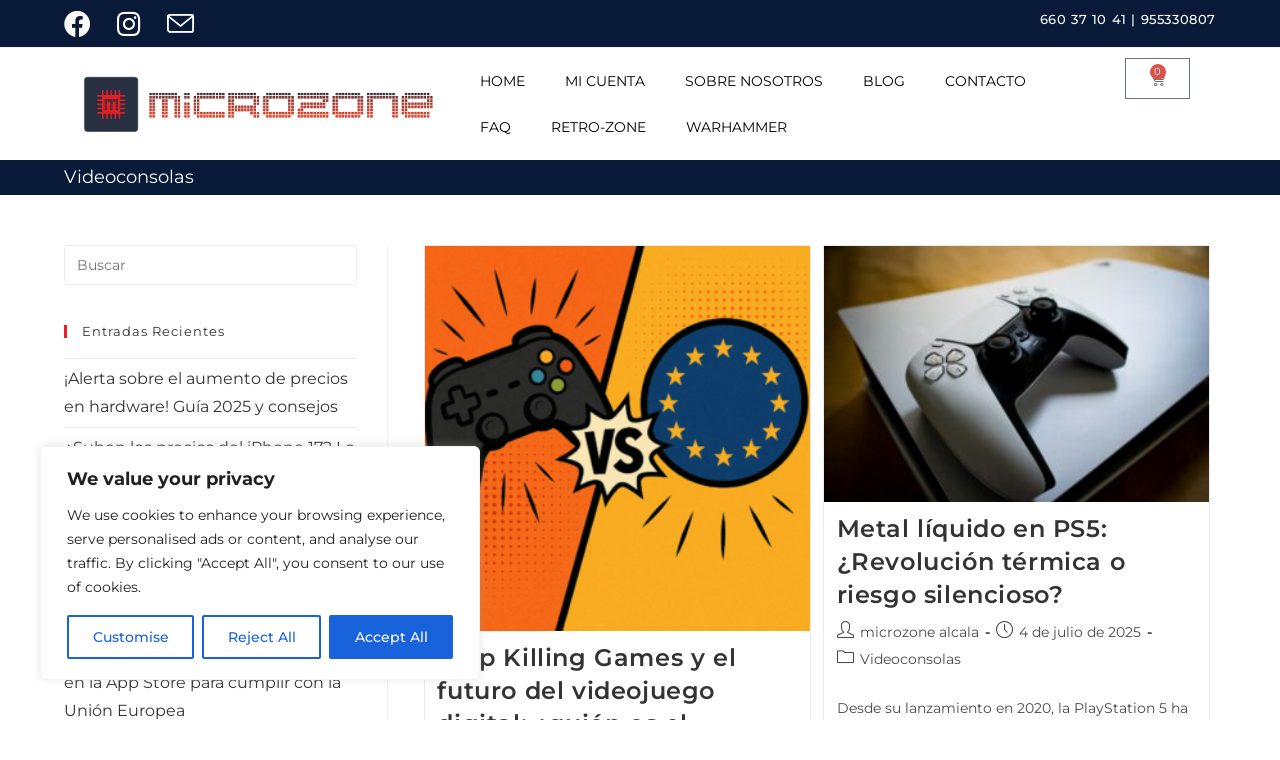

--- FILE ---
content_type: text/html; charset=UTF-8
request_url: https://microzone.es/category/videoconsolas/
body_size: 32231
content:
<!DOCTYPE html>
<html class="html" lang="es">
<head>
<meta charset="UTF-8">
<link rel="profile" href="https://gmpg.org/xfn/11">
<meta name='robots' content='index, follow, max-image-preview:large, max-snippet:-1, max-video-preview:-1' />
<style>img:is([sizes="auto" i], [sizes^="auto," i]) { contain-intrinsic-size: 3000px 1500px }</style>
<meta name="viewport" content="width=device-width, initial-scale=1">
<!-- This site is optimized with the Yoast SEO plugin v25.8 - https://yoast.com/wordpress/plugins/seo/ -->
<title>Videoconsolas archivos &#8212; Microzone</title>
<link rel="canonical" href="https://microzone.es/category/videoconsolas/" />
<link rel="next" href="https://microzone.es/category/videoconsolas/page/2/" />
<meta property="og:locale" content="es_ES" />
<meta property="og:type" content="article" />
<meta property="og:title" content="Videoconsolas archivos &#8212; Microzone" />
<meta property="og:url" content="https://microzone.es/category/videoconsolas/" />
<meta property="og:site_name" content="Microzone" />
<meta name="twitter:card" content="summary_large_image" />
<script type="application/ld+json" class="yoast-schema-graph">{"@context":"https://schema.org","@graph":[{"@type":"CollectionPage","@id":"https://microzone.es/category/videoconsolas/","url":"https://microzone.es/category/videoconsolas/","name":"Videoconsolas archivos &#8212; Microzone","isPartOf":{"@id":"https://microzone.es/#website"},"primaryImageOfPage":{"@id":"https://microzone.es/category/videoconsolas/#primaryimage"},"image":{"@id":"https://microzone.es/category/videoconsolas/#primaryimage"},"thumbnailUrl":"https://microzone.es/wp-content/uploads/2025/07/GamepadUE.png","breadcrumb":{"@id":"https://microzone.es/category/videoconsolas/#breadcrumb"},"inLanguage":"es"},{"@type":"ImageObject","inLanguage":"es","@id":"https://microzone.es/category/videoconsolas/#primaryimage","url":"https://microzone.es/wp-content/uploads/2025/07/GamepadUE.png","contentUrl":"https://microzone.es/wp-content/uploads/2025/07/GamepadUE.png","width":1024,"height":1024,"caption":"StopKillingGames"},{"@type":"BreadcrumbList","@id":"https://microzone.es/category/videoconsolas/#breadcrumb","itemListElement":[{"@type":"ListItem","position":1,"name":"Portada","item":"https://microzone.es/"},{"@type":"ListItem","position":2,"name":"Videoconsolas"}]},{"@type":"WebSite","@id":"https://microzone.es/#website","url":"https://microzone.es/","name":"Microzone","description":"Reparación y tienda de móviles, tablets, ordenadores, televisiones, consolas y gaming en Alcalá de Guadaíra, Sevilla","publisher":{"@id":"https://microzone.es/#organization"},"potentialAction":[{"@type":"SearchAction","target":{"@type":"EntryPoint","urlTemplate":"https://microzone.es/?s={search_term_string}"},"query-input":{"@type":"PropertyValueSpecification","valueRequired":true,"valueName":"search_term_string"}}],"inLanguage":"es"},{"@type":"Organization","@id":"https://microzone.es/#organization","name":"Microzone","url":"https://microzone.es/","logo":{"@type":"ImageObject","inLanguage":"es","@id":"https://microzone.es/#/schema/logo/image/","url":"https://microzone.es/wp-content/uploads/2021/09/logo-admin.png","contentUrl":"https://microzone.es/wp-content/uploads/2021/09/logo-admin.png","width":400,"height":400,"caption":"Microzone"},"image":{"@id":"https://microzone.es/#/schema/logo/image/"},"sameAs":["https://www.facebook.com/Microzone.es/"]}]}</script>
<!-- / Yoast SEO plugin. -->
<link rel='dns-prefetch' href='//fonts.googleapis.com' />
<link rel="alternate" type="application/rss+xml" title="Microzone &raquo; Feed" href="https://microzone.es/feed/" />
<link rel="alternate" type="application/rss+xml" title="Microzone &raquo; Feed de los comentarios" href="https://microzone.es/comments/feed/" />
<link rel="alternate" type="application/rss+xml" title="Microzone &raquo; Categoría Videoconsolas del feed" href="https://microzone.es/category/videoconsolas/feed/" />
<script>
window._wpemojiSettings = {"baseUrl":"https:\/\/s.w.org\/images\/core\/emoji\/16.0.1\/72x72\/","ext":".png","svgUrl":"https:\/\/s.w.org\/images\/core\/emoji\/16.0.1\/svg\/","svgExt":".svg","source":{"concatemoji":"https:\/\/microzone.es\/wp-includes\/js\/wp-emoji-release.min.js?ver=6.8.2"}};
/*! This file is auto-generated */
!function(s,n){var o,i,e;function c(e){try{var t={supportTests:e,timestamp:(new Date).valueOf()};sessionStorage.setItem(o,JSON.stringify(t))}catch(e){}}function p(e,t,n){e.clearRect(0,0,e.canvas.width,e.canvas.height),e.fillText(t,0,0);var t=new Uint32Array(e.getImageData(0,0,e.canvas.width,e.canvas.height).data),a=(e.clearRect(0,0,e.canvas.width,e.canvas.height),e.fillText(n,0,0),new Uint32Array(e.getImageData(0,0,e.canvas.width,e.canvas.height).data));return t.every(function(e,t){return e===a[t]})}function u(e,t){e.clearRect(0,0,e.canvas.width,e.canvas.height),e.fillText(t,0,0);for(var n=e.getImageData(16,16,1,1),a=0;a<n.data.length;a++)if(0!==n.data[a])return!1;return!0}function f(e,t,n,a){switch(t){case"flag":return n(e,"\ud83c\udff3\ufe0f\u200d\u26a7\ufe0f","\ud83c\udff3\ufe0f\u200b\u26a7\ufe0f")?!1:!n(e,"\ud83c\udde8\ud83c\uddf6","\ud83c\udde8\u200b\ud83c\uddf6")&&!n(e,"\ud83c\udff4\udb40\udc67\udb40\udc62\udb40\udc65\udb40\udc6e\udb40\udc67\udb40\udc7f","\ud83c\udff4\u200b\udb40\udc67\u200b\udb40\udc62\u200b\udb40\udc65\u200b\udb40\udc6e\u200b\udb40\udc67\u200b\udb40\udc7f");case"emoji":return!a(e,"\ud83e\udedf")}return!1}function g(e,t,n,a){var r="undefined"!=typeof WorkerGlobalScope&&self instanceof WorkerGlobalScope?new OffscreenCanvas(300,150):s.createElement("canvas"),o=r.getContext("2d",{willReadFrequently:!0}),i=(o.textBaseline="top",o.font="600 32px Arial",{});return e.forEach(function(e){i[e]=t(o,e,n,a)}),i}function t(e){var t=s.createElement("script");t.src=e,t.defer=!0,s.head.appendChild(t)}"undefined"!=typeof Promise&&(o="wpEmojiSettingsSupports",i=["flag","emoji"],n.supports={everything:!0,everythingExceptFlag:!0},e=new Promise(function(e){s.addEventListener("DOMContentLoaded",e,{once:!0})}),new Promise(function(t){var n=function(){try{var e=JSON.parse(sessionStorage.getItem(o));if("object"==typeof e&&"number"==typeof e.timestamp&&(new Date).valueOf()<e.timestamp+604800&&"object"==typeof e.supportTests)return e.supportTests}catch(e){}return null}();if(!n){if("undefined"!=typeof Worker&&"undefined"!=typeof OffscreenCanvas&&"undefined"!=typeof URL&&URL.createObjectURL&&"undefined"!=typeof Blob)try{var e="postMessage("+g.toString()+"("+[JSON.stringify(i),f.toString(),p.toString(),u.toString()].join(",")+"));",a=new Blob([e],{type:"text/javascript"}),r=new Worker(URL.createObjectURL(a),{name:"wpTestEmojiSupports"});return void(r.onmessage=function(e){c(n=e.data),r.terminate(),t(n)})}catch(e){}c(n=g(i,f,p,u))}t(n)}).then(function(e){for(var t in e)n.supports[t]=e[t],n.supports.everything=n.supports.everything&&n.supports[t],"flag"!==t&&(n.supports.everythingExceptFlag=n.supports.everythingExceptFlag&&n.supports[t]);n.supports.everythingExceptFlag=n.supports.everythingExceptFlag&&!n.supports.flag,n.DOMReady=!1,n.readyCallback=function(){n.DOMReady=!0}}).then(function(){return e}).then(function(){var e;n.supports.everything||(n.readyCallback(),(e=n.source||{}).concatemoji?t(e.concatemoji):e.wpemoji&&e.twemoji&&(t(e.twemoji),t(e.wpemoji)))}))}((window,document),window._wpemojiSettings);
</script>
<style id='wp-emoji-styles-inline-css'>
img.wp-smiley, img.emoji {
display: inline !important;
border: none !important;
box-shadow: none !important;
height: 1em !important;
width: 1em !important;
margin: 0 0.07em !important;
vertical-align: -0.1em !important;
background: none !important;
padding: 0 !important;
}
</style>
<!-- <link rel='stylesheet' id='wp-block-library-css' href='https://microzone.es/wp-includes/css/dist/block-library/style.min.css?ver=6.8.2' media='all' /> -->
<link rel="stylesheet" type="text/css" href="//microzone.es/wp-content/cache/wpfc-minified/7lk2vhyz/dgaek.css" media="all"/>
<style id='wp-block-library-theme-inline-css'>
.wp-block-audio :where(figcaption){color:#555;font-size:13px;text-align:center}.is-dark-theme .wp-block-audio :where(figcaption){color:#ffffffa6}.wp-block-audio{margin:0 0 1em}.wp-block-code{border:1px solid #ccc;border-radius:4px;font-family:Menlo,Consolas,monaco,monospace;padding:.8em 1em}.wp-block-embed :where(figcaption){color:#555;font-size:13px;text-align:center}.is-dark-theme .wp-block-embed :where(figcaption){color:#ffffffa6}.wp-block-embed{margin:0 0 1em}.blocks-gallery-caption{color:#555;font-size:13px;text-align:center}.is-dark-theme .blocks-gallery-caption{color:#ffffffa6}:root :where(.wp-block-image figcaption){color:#555;font-size:13px;text-align:center}.is-dark-theme :root :where(.wp-block-image figcaption){color:#ffffffa6}.wp-block-image{margin:0 0 1em}.wp-block-pullquote{border-bottom:4px solid;border-top:4px solid;color:currentColor;margin-bottom:1.75em}.wp-block-pullquote cite,.wp-block-pullquote footer,.wp-block-pullquote__citation{color:currentColor;font-size:.8125em;font-style:normal;text-transform:uppercase}.wp-block-quote{border-left:.25em solid;margin:0 0 1.75em;padding-left:1em}.wp-block-quote cite,.wp-block-quote footer{color:currentColor;font-size:.8125em;font-style:normal;position:relative}.wp-block-quote:where(.has-text-align-right){border-left:none;border-right:.25em solid;padding-left:0;padding-right:1em}.wp-block-quote:where(.has-text-align-center){border:none;padding-left:0}.wp-block-quote.is-large,.wp-block-quote.is-style-large,.wp-block-quote:where(.is-style-plain){border:none}.wp-block-search .wp-block-search__label{font-weight:700}.wp-block-search__button{border:1px solid #ccc;padding:.375em .625em}:where(.wp-block-group.has-background){padding:1.25em 2.375em}.wp-block-separator.has-css-opacity{opacity:.4}.wp-block-separator{border:none;border-bottom:2px solid;margin-left:auto;margin-right:auto}.wp-block-separator.has-alpha-channel-opacity{opacity:1}.wp-block-separator:not(.is-style-wide):not(.is-style-dots){width:100px}.wp-block-separator.has-background:not(.is-style-dots){border-bottom:none;height:1px}.wp-block-separator.has-background:not(.is-style-wide):not(.is-style-dots){height:2px}.wp-block-table{margin:0 0 1em}.wp-block-table td,.wp-block-table th{word-break:normal}.wp-block-table :where(figcaption){color:#555;font-size:13px;text-align:center}.is-dark-theme .wp-block-table :where(figcaption){color:#ffffffa6}.wp-block-video :where(figcaption){color:#555;font-size:13px;text-align:center}.is-dark-theme .wp-block-video :where(figcaption){color:#ffffffa6}.wp-block-video{margin:0 0 1em}:root :where(.wp-block-template-part.has-background){margin-bottom:0;margin-top:0;padding:1.25em 2.375em}
</style>
<style id='classic-theme-styles-inline-css'>
/*! This file is auto-generated */
.wp-block-button__link{color:#fff;background-color:#32373c;border-radius:9999px;box-shadow:none;text-decoration:none;padding:calc(.667em + 2px) calc(1.333em + 2px);font-size:1.125em}.wp-block-file__button{background:#32373c;color:#fff;text-decoration:none}
</style>
<style id='joinchat-button-style-inline-css'>
.wp-block-joinchat-button{border:none!important;text-align:center}.wp-block-joinchat-button figure{display:table;margin:0 auto;padding:0}.wp-block-joinchat-button figcaption{font:normal normal 400 .6em/2em var(--wp--preset--font-family--system-font,sans-serif);margin:0;padding:0}.wp-block-joinchat-button .joinchat-button__qr{background-color:#fff;border:6px solid #25d366;border-radius:30px;box-sizing:content-box;display:block;height:200px;margin:auto;overflow:hidden;padding:10px;width:200px}.wp-block-joinchat-button .joinchat-button__qr canvas,.wp-block-joinchat-button .joinchat-button__qr img{display:block;margin:auto}.wp-block-joinchat-button .joinchat-button__link{align-items:center;background-color:#25d366;border:6px solid #25d366;border-radius:30px;display:inline-flex;flex-flow:row nowrap;justify-content:center;line-height:1.25em;margin:0 auto;text-decoration:none}.wp-block-joinchat-button .joinchat-button__link:before{background:transparent var(--joinchat-ico) no-repeat center;background-size:100%;content:"";display:block;height:1.5em;margin:-.75em .75em -.75em 0;width:1.5em}.wp-block-joinchat-button figure+.joinchat-button__link{margin-top:10px}@media (orientation:landscape)and (min-height:481px),(orientation:portrait)and (min-width:481px){.wp-block-joinchat-button.joinchat-button--qr-only figure+.joinchat-button__link{display:none}}@media (max-width:480px),(orientation:landscape)and (max-height:480px){.wp-block-joinchat-button figure{display:none}}
</style>
<style id='global-styles-inline-css'>
:root{--wp--preset--aspect-ratio--square: 1;--wp--preset--aspect-ratio--4-3: 4/3;--wp--preset--aspect-ratio--3-4: 3/4;--wp--preset--aspect-ratio--3-2: 3/2;--wp--preset--aspect-ratio--2-3: 2/3;--wp--preset--aspect-ratio--16-9: 16/9;--wp--preset--aspect-ratio--9-16: 9/16;--wp--preset--color--black: #000000;--wp--preset--color--cyan-bluish-gray: #abb8c3;--wp--preset--color--white: #ffffff;--wp--preset--color--pale-pink: #f78da7;--wp--preset--color--vivid-red: #cf2e2e;--wp--preset--color--luminous-vivid-orange: #ff6900;--wp--preset--color--luminous-vivid-amber: #fcb900;--wp--preset--color--light-green-cyan: #7bdcb5;--wp--preset--color--vivid-green-cyan: #00d084;--wp--preset--color--pale-cyan-blue: #8ed1fc;--wp--preset--color--vivid-cyan-blue: #0693e3;--wp--preset--color--vivid-purple: #9b51e0;--wp--preset--gradient--vivid-cyan-blue-to-vivid-purple: linear-gradient(135deg,rgba(6,147,227,1) 0%,rgb(155,81,224) 100%);--wp--preset--gradient--light-green-cyan-to-vivid-green-cyan: linear-gradient(135deg,rgb(122,220,180) 0%,rgb(0,208,130) 100%);--wp--preset--gradient--luminous-vivid-amber-to-luminous-vivid-orange: linear-gradient(135deg,rgba(252,185,0,1) 0%,rgba(255,105,0,1) 100%);--wp--preset--gradient--luminous-vivid-orange-to-vivid-red: linear-gradient(135deg,rgba(255,105,0,1) 0%,rgb(207,46,46) 100%);--wp--preset--gradient--very-light-gray-to-cyan-bluish-gray: linear-gradient(135deg,rgb(238,238,238) 0%,rgb(169,184,195) 100%);--wp--preset--gradient--cool-to-warm-spectrum: linear-gradient(135deg,rgb(74,234,220) 0%,rgb(151,120,209) 20%,rgb(207,42,186) 40%,rgb(238,44,130) 60%,rgb(251,105,98) 80%,rgb(254,248,76) 100%);--wp--preset--gradient--blush-light-purple: linear-gradient(135deg,rgb(255,206,236) 0%,rgb(152,150,240) 100%);--wp--preset--gradient--blush-bordeaux: linear-gradient(135deg,rgb(254,205,165) 0%,rgb(254,45,45) 50%,rgb(107,0,62) 100%);--wp--preset--gradient--luminous-dusk: linear-gradient(135deg,rgb(255,203,112) 0%,rgb(199,81,192) 50%,rgb(65,88,208) 100%);--wp--preset--gradient--pale-ocean: linear-gradient(135deg,rgb(255,245,203) 0%,rgb(182,227,212) 50%,rgb(51,167,181) 100%);--wp--preset--gradient--electric-grass: linear-gradient(135deg,rgb(202,248,128) 0%,rgb(113,206,126) 100%);--wp--preset--gradient--midnight: linear-gradient(135deg,rgb(2,3,129) 0%,rgb(40,116,252) 100%);--wp--preset--font-size--small: 13px;--wp--preset--font-size--medium: 20px;--wp--preset--font-size--large: 36px;--wp--preset--font-size--x-large: 42px;--wp--preset--spacing--20: 0.44rem;--wp--preset--spacing--30: 0.67rem;--wp--preset--spacing--40: 1rem;--wp--preset--spacing--50: 1.5rem;--wp--preset--spacing--60: 2.25rem;--wp--preset--spacing--70: 3.38rem;--wp--preset--spacing--80: 5.06rem;--wp--preset--shadow--natural: 6px 6px 9px rgba(0, 0, 0, 0.2);--wp--preset--shadow--deep: 12px 12px 50px rgba(0, 0, 0, 0.4);--wp--preset--shadow--sharp: 6px 6px 0px rgba(0, 0, 0, 0.2);--wp--preset--shadow--outlined: 6px 6px 0px -3px rgba(255, 255, 255, 1), 6px 6px rgba(0, 0, 0, 1);--wp--preset--shadow--crisp: 6px 6px 0px rgba(0, 0, 0, 1);}:where(.is-layout-flex){gap: 0.5em;}:where(.is-layout-grid){gap: 0.5em;}body .is-layout-flex{display: flex;}.is-layout-flex{flex-wrap: wrap;align-items: center;}.is-layout-flex > :is(*, div){margin: 0;}body .is-layout-grid{display: grid;}.is-layout-grid > :is(*, div){margin: 0;}:where(.wp-block-columns.is-layout-flex){gap: 2em;}:where(.wp-block-columns.is-layout-grid){gap: 2em;}:where(.wp-block-post-template.is-layout-flex){gap: 1.25em;}:where(.wp-block-post-template.is-layout-grid){gap: 1.25em;}.has-black-color{color: var(--wp--preset--color--black) !important;}.has-cyan-bluish-gray-color{color: var(--wp--preset--color--cyan-bluish-gray) !important;}.has-white-color{color: var(--wp--preset--color--white) !important;}.has-pale-pink-color{color: var(--wp--preset--color--pale-pink) !important;}.has-vivid-red-color{color: var(--wp--preset--color--vivid-red) !important;}.has-luminous-vivid-orange-color{color: var(--wp--preset--color--luminous-vivid-orange) !important;}.has-luminous-vivid-amber-color{color: var(--wp--preset--color--luminous-vivid-amber) !important;}.has-light-green-cyan-color{color: var(--wp--preset--color--light-green-cyan) !important;}.has-vivid-green-cyan-color{color: var(--wp--preset--color--vivid-green-cyan) !important;}.has-pale-cyan-blue-color{color: var(--wp--preset--color--pale-cyan-blue) !important;}.has-vivid-cyan-blue-color{color: var(--wp--preset--color--vivid-cyan-blue) !important;}.has-vivid-purple-color{color: var(--wp--preset--color--vivid-purple) !important;}.has-black-background-color{background-color: var(--wp--preset--color--black) !important;}.has-cyan-bluish-gray-background-color{background-color: var(--wp--preset--color--cyan-bluish-gray) !important;}.has-white-background-color{background-color: var(--wp--preset--color--white) !important;}.has-pale-pink-background-color{background-color: var(--wp--preset--color--pale-pink) !important;}.has-vivid-red-background-color{background-color: var(--wp--preset--color--vivid-red) !important;}.has-luminous-vivid-orange-background-color{background-color: var(--wp--preset--color--luminous-vivid-orange) !important;}.has-luminous-vivid-amber-background-color{background-color: var(--wp--preset--color--luminous-vivid-amber) !important;}.has-light-green-cyan-background-color{background-color: var(--wp--preset--color--light-green-cyan) !important;}.has-vivid-green-cyan-background-color{background-color: var(--wp--preset--color--vivid-green-cyan) !important;}.has-pale-cyan-blue-background-color{background-color: var(--wp--preset--color--pale-cyan-blue) !important;}.has-vivid-cyan-blue-background-color{background-color: var(--wp--preset--color--vivid-cyan-blue) !important;}.has-vivid-purple-background-color{background-color: var(--wp--preset--color--vivid-purple) !important;}.has-black-border-color{border-color: var(--wp--preset--color--black) !important;}.has-cyan-bluish-gray-border-color{border-color: var(--wp--preset--color--cyan-bluish-gray) !important;}.has-white-border-color{border-color: var(--wp--preset--color--white) !important;}.has-pale-pink-border-color{border-color: var(--wp--preset--color--pale-pink) !important;}.has-vivid-red-border-color{border-color: var(--wp--preset--color--vivid-red) !important;}.has-luminous-vivid-orange-border-color{border-color: var(--wp--preset--color--luminous-vivid-orange) !important;}.has-luminous-vivid-amber-border-color{border-color: var(--wp--preset--color--luminous-vivid-amber) !important;}.has-light-green-cyan-border-color{border-color: var(--wp--preset--color--light-green-cyan) !important;}.has-vivid-green-cyan-border-color{border-color: var(--wp--preset--color--vivid-green-cyan) !important;}.has-pale-cyan-blue-border-color{border-color: var(--wp--preset--color--pale-cyan-blue) !important;}.has-vivid-cyan-blue-border-color{border-color: var(--wp--preset--color--vivid-cyan-blue) !important;}.has-vivid-purple-border-color{border-color: var(--wp--preset--color--vivid-purple) !important;}.has-vivid-cyan-blue-to-vivid-purple-gradient-background{background: var(--wp--preset--gradient--vivid-cyan-blue-to-vivid-purple) !important;}.has-light-green-cyan-to-vivid-green-cyan-gradient-background{background: var(--wp--preset--gradient--light-green-cyan-to-vivid-green-cyan) !important;}.has-luminous-vivid-amber-to-luminous-vivid-orange-gradient-background{background: var(--wp--preset--gradient--luminous-vivid-amber-to-luminous-vivid-orange) !important;}.has-luminous-vivid-orange-to-vivid-red-gradient-background{background: var(--wp--preset--gradient--luminous-vivid-orange-to-vivid-red) !important;}.has-very-light-gray-to-cyan-bluish-gray-gradient-background{background: var(--wp--preset--gradient--very-light-gray-to-cyan-bluish-gray) !important;}.has-cool-to-warm-spectrum-gradient-background{background: var(--wp--preset--gradient--cool-to-warm-spectrum) !important;}.has-blush-light-purple-gradient-background{background: var(--wp--preset--gradient--blush-light-purple) !important;}.has-blush-bordeaux-gradient-background{background: var(--wp--preset--gradient--blush-bordeaux) !important;}.has-luminous-dusk-gradient-background{background: var(--wp--preset--gradient--luminous-dusk) !important;}.has-pale-ocean-gradient-background{background: var(--wp--preset--gradient--pale-ocean) !important;}.has-electric-grass-gradient-background{background: var(--wp--preset--gradient--electric-grass) !important;}.has-midnight-gradient-background{background: var(--wp--preset--gradient--midnight) !important;}.has-small-font-size{font-size: var(--wp--preset--font-size--small) !important;}.has-medium-font-size{font-size: var(--wp--preset--font-size--medium) !important;}.has-large-font-size{font-size: var(--wp--preset--font-size--large) !important;}.has-x-large-font-size{font-size: var(--wp--preset--font-size--x-large) !important;}
:where(.wp-block-post-template.is-layout-flex){gap: 1.25em;}:where(.wp-block-post-template.is-layout-grid){gap: 1.25em;}
:where(.wp-block-columns.is-layout-flex){gap: 2em;}:where(.wp-block-columns.is-layout-grid){gap: 2em;}
:root :where(.wp-block-pullquote){font-size: 1.5em;line-height: 1.6;}
</style>
<style id='woocommerce-inline-inline-css'>
.woocommerce form .form-row .required { visibility: visible; }
</style>
<!-- <link rel='stylesheet' id='brands-styles-css' href='https://microzone.es/wp-content/plugins/woocommerce/assets/css/brands.css?ver=10.1.2' media='all' /> -->
<!-- <link rel='stylesheet' id='oceanwp-woo-mini-cart-css' href='https://microzone.es/wp-content/themes/oceanwp/assets/css/woo/woo-mini-cart.min.css?ver=6.8.2' media='all' /> -->
<!-- <link rel='stylesheet' id='font-awesome-css' href='https://microzone.es/wp-content/themes/oceanwp/assets/fonts/fontawesome/css/all.min.css?ver=6.7.2' media='all' /> -->
<!-- <link rel='stylesheet' id='simple-line-icons-css' href='https://microzone.es/wp-content/themes/oceanwp/assets/css/third/simple-line-icons.min.css?ver=2.4.0' media='all' /> -->
<!-- <link rel='stylesheet' id='oceanwp-style-css' href='https://microzone.es/wp-content/themes/oceanwp/assets/css/style.min.css?ver=4.1.2' media='all' /> -->
<!-- <link rel='stylesheet' id='oceanwp-hamburgers-css' href='https://microzone.es/wp-content/themes/oceanwp/assets/css/third/hamburgers/hamburgers.min.css?ver=4.1.2' media='all' /> -->
<!-- <link rel='stylesheet' id='oceanwp-collapse-css' href='https://microzone.es/wp-content/themes/oceanwp/assets/css/third/hamburgers/types/collapse.css?ver=4.1.2' media='all' /> -->
<link rel="stylesheet" type="text/css" href="//microzone.es/wp-content/cache/wpfc-minified/868brxy8/dgaek.css" media="all"/>
<link rel='stylesheet' id='oceanwp-google-font-montserrat-css' href='//fonts.googleapis.com/css?family=Montserrat%3A100%2C200%2C300%2C400%2C500%2C600%2C700%2C800%2C900%2C100i%2C200i%2C300i%2C400i%2C500i%2C600i%2C700i%2C800i%2C900i&#038;subset=latin&#038;display=swap&#038;ver=6.8.2' media='all' />
<!-- <link rel='stylesheet' id='elementor-frontend-css' href='https://microzone.es/wp-content/plugins/elementor/assets/css/frontend.min.css?ver=3.31.3' media='all' /> -->
<link rel="stylesheet" type="text/css" href="//microzone.es/wp-content/cache/wpfc-minified/koi4n7so/dgaek.css" media="all"/>
<style id='elementor-frontend-inline-css'>
.elementor-kit-1136{--e-global-color-primary:#EE1D23;--e-global-color-secondary:#000000;--e-global-color-text:#081A37;--e-global-color-accent:#61CE70;--e-global-typography-primary-font-family:"Roboto";--e-global-typography-primary-font-weight:600;--e-global-typography-secondary-font-family:"Roboto Slab";--e-global-typography-secondary-font-weight:400;--e-global-typography-text-font-family:"Roboto";--e-global-typography-text-font-weight:400;--e-global-typography-accent-font-family:"Roboto";--e-global-typography-accent-font-weight:500;}.elementor-kit-1136 e-page-transition{background-color:#FFBC7D;}.elementor-section.elementor-section-boxed > .elementor-container{max-width:1140px;}.e-con{--container-max-width:1140px;}.elementor-widget:not(:last-child){margin-block-end:20px;}.elementor-element{--widgets-spacing:20px 20px;--widgets-spacing-row:20px;--widgets-spacing-column:20px;}{}h1.entry-title{display:var(--page-title-display);}@media(max-width:1024px){.elementor-section.elementor-section-boxed > .elementor-container{max-width:1024px;}.e-con{--container-max-width:1024px;}}@media(max-width:767px){.elementor-section.elementor-section-boxed > .elementor-container{max-width:767px;}.e-con{--container-max-width:767px;}}
.elementor-bc-flex-widget .elementor-40893 .elementor-element.elementor-element-bfaab20.elementor-column .elementor-widget-wrap{align-items:center;}.elementor-40893 .elementor-element.elementor-element-bfaab20.elementor-column.elementor-element[data-element_type="column"] > .elementor-widget-wrap.elementor-element-populated{align-content:center;align-items:center;}.elementor-40893 .elementor-element.elementor-element-297fb85{width:var( --container-widget-width, 146.276% );max-width:146.276%;--container-widget-width:146.276%;--container-widget-flex-grow:0;}.elementor-40893 .elementor-element.elementor-element-2b1129d .elementor-menu-toggle{margin:0 auto;background-color:#FFFFFF;}.elementor-40893 .elementor-element.elementor-element-2b1129d .elementor-nav-menu .elementor-item{font-family:"Montserrat", Sans-serif;text-transform:uppercase;}.elementor-40893 .elementor-element.elementor-element-2b1129d .elementor-nav-menu--main .elementor-item{color:#000000;fill:#000000;}.elementor-40893 .elementor-element.elementor-element-2b1129d div.elementor-menu-toggle{color:#272F41;}.elementor-40893 .elementor-element.elementor-element-2b1129d div.elementor-menu-toggle svg{fill:#272F41;}.elementor-40893 .elementor-element.elementor-element-2b1129d div.elementor-menu-toggle:hover, .elementor-40893 .elementor-element.elementor-element-2b1129d div.elementor-menu-toggle:focus{color:#E31F25;}.elementor-40893 .elementor-element.elementor-element-2b1129d div.elementor-menu-toggle:hover svg, .elementor-40893 .elementor-element.elementor-element-2b1129d div.elementor-menu-toggle:focus svg{fill:#E31F25;}.elementor-40893 .elementor-element.elementor-element-2b1129d .elementor-menu-toggle:hover, .elementor-40893 .elementor-element.elementor-element-2b1129d .elementor-menu-toggle:focus{background-color:#FFFFFF;}.elementor-40893 .elementor-element.elementor-element-816ca6b{--side-cart-alignment-transform:translateX(-100%);--side-cart-alignment-right:auto;--side-cart-alignment-left:0;--divider-style:solid;--subtotal-divider-style:solid;--elementor-remove-from-cart-button:none;--remove-from-cart-button:block;--cart-border-style:none;--cart-footer-layout:1fr 1fr;--products-max-height-sidecart:calc(100vh - 240px);--products-max-height-minicart:calc(100vh - 385px);}.elementor-40893 .elementor-element.elementor-element-816ca6b .widget_shopping_cart_content{--subtotal-divider-left-width:0;--subtotal-divider-right-width:0;}.elementor-bc-flex-widget .elementor-40893 .elementor-element.elementor-element-2a548b7.elementor-column .elementor-widget-wrap{align-items:center;}.elementor-40893 .elementor-element.elementor-element-2a548b7.elementor-column.elementor-element[data-element_type="column"] > .elementor-widget-wrap.elementor-element-populated{align-content:center;align-items:center;}.elementor-bc-flex-widget .elementor-40893 .elementor-element.elementor-element-103814f.elementor-column .elementor-widget-wrap{align-items:center;}.elementor-40893 .elementor-element.elementor-element-103814f.elementor-column.elementor-element[data-element_type="column"] > .elementor-widget-wrap.elementor-element-populated{align-content:center;align-items:center;}.elementor-40893 .elementor-element.elementor-element-2a479cf .elementor-menu-toggle{margin:0 auto;background-color:#FFFFFF;}.elementor-40893 .elementor-element.elementor-element-2a479cf .elementor-nav-menu .elementor-item{font-family:"Montserrat", Sans-serif;text-transform:uppercase;}.elementor-40893 .elementor-element.elementor-element-2a479cf .elementor-nav-menu--main .elementor-item{color:#000000;fill:#000000;}.elementor-40893 .elementor-element.elementor-element-2a479cf div.elementor-menu-toggle{color:#272F41;}.elementor-40893 .elementor-element.elementor-element-2a479cf div.elementor-menu-toggle svg{fill:#272F41;}.elementor-40893 .elementor-element.elementor-element-2a479cf div.elementor-menu-toggle:hover, .elementor-40893 .elementor-element.elementor-element-2a479cf div.elementor-menu-toggle:focus{color:#E31F25;}.elementor-40893 .elementor-element.elementor-element-2a479cf div.elementor-menu-toggle:hover svg, .elementor-40893 .elementor-element.elementor-element-2a479cf div.elementor-menu-toggle:focus svg{fill:#E31F25;}.elementor-40893 .elementor-element.elementor-element-2a479cf .elementor-menu-toggle:hover, .elementor-40893 .elementor-element.elementor-element-2a479cf .elementor-menu-toggle:focus{background-color:#FFFFFF;}.elementor-40893 .elementor-element.elementor-element-b8b7223{--divider-style:solid;--subtotal-divider-style:solid;--elementor-remove-from-cart-button:none;--remove-from-cart-button:block;--toggle-button-icon-color:#000000;--toggle-button-border-width:0px;--cart-border-style:none;--cart-footer-layout:1fr 1fr;--products-max-height-sidecart:calc(100vh - 240px);--products-max-height-minicart:calc(100vh - 385px);}.elementor-40893 .elementor-element.elementor-element-b8b7223 .widget_shopping_cart_content{--subtotal-divider-left-width:0;--subtotal-divider-right-width:0;}.elementor-theme-builder-content-area{height:400px;}.elementor-location-header:before, .elementor-location-footer:before{content:"";display:table;clear:both;}@media(max-width:767px){.elementor-40893 .elementor-element.elementor-element-89f9632{width:50%;}.elementor-40893 .elementor-element.elementor-element-2b1129d .elementor-nav-menu--main .elementor-item{padding-left:0px;padding-right:0px;padding-top:0px;padding-bottom:0px;}.elementor-40893 .elementor-element.elementor-element-2b1129d .elementor-nav-menu--dropdown a{padding-left:0px;padding-right:0px;}.elementor-40893 .elementor-element.elementor-element-2a548b7{width:100%;}.elementor-40893 .elementor-element.elementor-element-442ae3d > .elementor-widget-container{margin:-3px -3px -3px -3px;}.elementor-40893 .elementor-element.elementor-element-442ae3d{text-align:center;}.elementor-40893 .elementor-element.elementor-element-442ae3d img{width:507px;max-width:100%;height:56px;}.elementor-40893 .elementor-element.elementor-element-103814f{width:33%;}.elementor-40893 .elementor-element.elementor-element-2a479cf .elementor-nav-menu--main .elementor-item{padding-left:0px;padding-right:0px;padding-top:0px;padding-bottom:0px;}.elementor-40893 .elementor-element.elementor-element-2a479cf .elementor-nav-menu--dropdown a{padding-left:0px;padding-right:0px;}.elementor-40893 .elementor-element.elementor-element-687521e{width:45%;}.elementor-40893 .elementor-element.elementor-element-8b9095d{width:21%;}.elementor-bc-flex-widget .elementor-40893 .elementor-element.elementor-element-8b9095d.elementor-column .elementor-widget-wrap{align-items:center;}.elementor-40893 .elementor-element.elementor-element-8b9095d.elementor-column.elementor-element[data-element_type="column"] > .elementor-widget-wrap.elementor-element-populated{align-content:center;align-items:center;}.elementor-40893 .elementor-element.elementor-element-b8b7223{--main-alignment:center;}body:not(.rtl) .elementor-40893 .elementor-element.elementor-element-b8b7223 .elementor-menu-cart__toggle .elementor-button-icon .elementor-button-icon-qty[data-counter]{right:-12px;top:-12px;}body.rtl .elementor-40893 .elementor-element.elementor-element-b8b7223 .elementor-menu-cart__toggle .elementor-button-icon .elementor-button-icon-qty[data-counter]{right:12px;top:-12px;left:auto;}}@media(min-width:768px){.elementor-40893 .elementor-element.elementor-element-89f9632{width:58.309%;}.elementor-40893 .elementor-element.elementor-element-19b2d20{width:3.507%;}}@media(max-width:1024px) and (min-width:768px){.elementor-40893 .elementor-element.elementor-element-bfaab20{width:25%;}.elementor-40893 .elementor-element.elementor-element-89f9632{width:60%;}}
.elementor-40887 .elementor-element.elementor-element-62de64e{padding:10px 0px 30px 0px;}.elementor-40887 .elementor-element.elementor-element-173568e .elementor-nav-menu--dropdown a, .elementor-40887 .elementor-element.elementor-element-173568e .elementor-menu-toggle{color:#272F41;fill:#272F41;}.elementor-40887 .elementor-element.elementor-element-173568e .elementor-nav-menu--dropdown{background-color:#FFFFFF;}.elementor-40887 .elementor-element.elementor-element-173568e .elementor-nav-menu--dropdown a:hover,
.elementor-40887 .elementor-element.elementor-element-173568e .elementor-nav-menu--dropdown a:focus,
.elementor-40887 .elementor-element.elementor-element-173568e .elementor-nav-menu--dropdown a.elementor-item-active,
.elementor-40887 .elementor-element.elementor-element-173568e .elementor-nav-menu--dropdown a.highlighted,
.elementor-40887 .elementor-element.elementor-element-173568e .elementor-menu-toggle:hover,
.elementor-40887 .elementor-element.elementor-element-173568e .elementor-menu-toggle:focus{color:#E31F25;}.elementor-40887 .elementor-element.elementor-element-173568e .elementor-nav-menu--dropdown a:hover,
.elementor-40887 .elementor-element.elementor-element-173568e .elementor-nav-menu--dropdown a:focus,
.elementor-40887 .elementor-element.elementor-element-173568e .elementor-nav-menu--dropdown a.elementor-item-active,
.elementor-40887 .elementor-element.elementor-element-173568e .elementor-nav-menu--dropdown a.highlighted{background-color:#FFFFFF;}.elementor-40887 .elementor-element.elementor-element-173568e .elementor-nav-menu--dropdown a.elementor-item-active{color:#E31F25;background-color:#FFFFFF;}.elementor-40887 .elementor-element.elementor-element-173568e .elementor-nav-menu--dropdown .elementor-item, .elementor-40887 .elementor-element.elementor-element-173568e .elementor-nav-menu--dropdown  .elementor-sub-item{font-family:"Montserrat", Sans-serif;font-size:14px;font-weight:600;text-transform:uppercase;}.elementor-40887 .elementor-element.elementor-element-173568e .elementor-nav-menu--dropdown a{padding-left:6px;padding-right:6px;padding-top:12px;padding-bottom:12px;}#elementor-popup-modal-40887 .dialog-message{width:379px;height:auto;}#elementor-popup-modal-40887{justify-content:flex-start;align-items:flex-end;}#elementor-popup-modal-40887 .dialog-widget-content{box-shadow:2px 8px 23px 3px rgba(0,0,0,0.2);}@media(max-width:1024px){.elementor-40887 .elementor-element.elementor-element-62de64e{padding:0px 0px 0px 0px;}}@media(max-width:767px){.elementor-40887 .elementor-element.elementor-element-74c4947 > .elementor-widget-container{margin:0px 0px -20px 0px;}.elementor-40887 .elementor-element.elementor-element-74c4947 img{width:75%;max-width:80%;}.elementor-40887 .elementor-element.elementor-element-173568e .elementor-nav-menu--dropdown .elementor-item, .elementor-40887 .elementor-element.elementor-element-173568e .elementor-nav-menu--dropdown  .elementor-sub-item{font-size:12px;}.elementor-40887 .elementor-element.elementor-element-173568e .elementor-nav-menu--dropdown a{padding-left:1px;padding-right:1px;padding-top:4px;padding-bottom:4px;}#elementor-popup-modal-40887 .dialog-message{width:249px;}}
#elementor-popup-modal-10590 .dialog-widget-content{animation-duration:1.2s;box-shadow:2px 8px 23px 3px rgba(0,0,0,0.2);}#elementor-popup-modal-10590{background-color:rgba(0,0,0,.8);justify-content:center;align-items:center;pointer-events:all;}#elementor-popup-modal-10590 .dialog-message{width:700px;height:579px;align-items:flex-start;}#elementor-popup-modal-10590 .dialog-close-button{display:flex;}@media(max-width:767px){#elementor-popup-modal-10590 .dialog-message{height:650px;}}
</style>
<!-- <link rel='stylesheet' id='widget-image-css' href='https://microzone.es/wp-content/plugins/elementor/assets/css/widget-image.min.css?ver=3.31.3' media='all' /> -->
<!-- <link rel='stylesheet' id='widget-nav-menu-css' href='https://microzone.es/wp-content/plugins/pro-elements/assets/css/widget-nav-menu.min.css?ver=3.31.2' media='all' /> -->
<!-- <link rel='stylesheet' id='widget-woocommerce-menu-cart-css' href='https://microzone.es/wp-content/plugins/pro-elements/assets/css/widget-woocommerce-menu-cart.min.css?ver=3.31.2' media='all' /> -->
<!-- <link rel='stylesheet' id='e-popup-css' href='https://microzone.es/wp-content/plugins/pro-elements/assets/css/conditionals/popup.min.css?ver=3.31.2' media='all' /> -->
<!-- <link rel='stylesheet' id='e-animation-fadeIn-css' href='https://microzone.es/wp-content/plugins/elementor/assets/lib/animations/styles/fadeIn.min.css?ver=3.31.3' media='all' /> -->
<!-- <link rel='stylesheet' id='elementor-icons-css' href='https://microzone.es/wp-content/plugins/elementor/assets/lib/eicons/css/elementor-icons.min.css?ver=5.43.0' media='all' /> -->
<!-- <link rel='stylesheet' id='font-awesome-5-all-css' href='https://microzone.es/wp-content/plugins/elementor/assets/lib/font-awesome/css/all.min.css?ver=3.31.3' media='all' /> -->
<!-- <link rel='stylesheet' id='font-awesome-4-shim-css' href='https://microzone.es/wp-content/plugins/elementor/assets/lib/font-awesome/css/v4-shims.min.css?ver=3.31.3' media='all' /> -->
<!-- <link rel='stylesheet' id='oceanwp-woocommerce-css' href='https://microzone.es/wp-content/themes/oceanwp/assets/css/woo/woocommerce.min.css?ver=6.8.2' media='all' /> -->
<!-- <link rel='stylesheet' id='oceanwp-woo-star-font-css' href='https://microzone.es/wp-content/themes/oceanwp/assets/css/woo/woo-star-font.min.css?ver=6.8.2' media='all' /> -->
<!-- <link rel='stylesheet' id='oceanwp-woo-quick-view-css' href='https://microzone.es/wp-content/themes/oceanwp/assets/css/woo/woo-quick-view.min.css?ver=6.8.2' media='all' /> -->
<!-- <link rel='stylesheet' id='oe-widgets-style-css' href='https://microzone.es/wp-content/plugins/ocean-extra/assets/css/widgets.css?ver=6.8.2' media='all' /> -->
<!-- <link rel='stylesheet' id='ops-product-share-style-css' href='https://microzone.es/wp-content/plugins/ocean-product-sharing/assets/css/style.min.css?ver=6.8.2' media='all' /> -->
<!-- <link rel='stylesheet' id='oss-social-share-style-css' href='https://microzone.es/wp-content/plugins/ocean-social-sharing/assets/css/style.min.css?ver=6.8.2' media='all' /> -->
<!-- <link rel='stylesheet' id='elementor-gf-local-roboto-css' href='https://microzone.es/wp-content/uploads/elementor/google-fonts/css/roboto.css?ver=1744045646' media='all' /> -->
<!-- <link rel='stylesheet' id='elementor-gf-local-robotoslab-css' href='https://microzone.es/wp-content/uploads/elementor/google-fonts/css/robotoslab.css?ver=1744045657' media='all' /> -->
<!-- <link rel='stylesheet' id='elementor-gf-local-montserrat-css' href='https://microzone.es/wp-content/uploads/elementor/google-fonts/css/montserrat.css?ver=1744045665' media='all' /> -->
<!-- <link rel='stylesheet' id='elementor-icons-shared-0-css' href='https://microzone.es/wp-content/plugins/elementor/assets/lib/font-awesome/css/fontawesome.min.css?ver=5.15.3' media='all' /> -->
<!-- <link rel='stylesheet' id='elementor-icons-fa-solid-css' href='https://microzone.es/wp-content/plugins/elementor/assets/lib/font-awesome/css/solid.min.css?ver=5.15.3' media='all' /> -->
<link rel="stylesheet" type="text/css" href="//microzone.es/wp-content/cache/wpfc-minified/14p02j05/dgalt.css" media="all"/>
<script type="text/template" id="tmpl-variation-template">
<div class="woocommerce-variation-description">{{{ data.variation.variation_description }}}</div>
<div class="woocommerce-variation-price">{{{ data.variation.price_html }}}</div>
<div class="woocommerce-variation-availability">{{{ data.variation.availability_html }}}</div>
</script>
<script type="text/template" id="tmpl-unavailable-variation-template">
<p role="alert">Lo siento, este producto no está disponible. Por favor, elige otra combinación.</p>
</script>
<script id="cookie-law-info-js-extra">
var _ckyConfig = {"_ipData":[],"_assetsURL":"https:\/\/microzone.es\/wp-content\/plugins\/cookie-law-info\/lite\/frontend\/images\/","_publicURL":"https:\/\/microzone.es","_expiry":"365","_categories":[{"name":"Necessary","slug":"necessary","isNecessary":true,"ccpaDoNotSell":true,"cookies":[],"active":true,"defaultConsent":{"gdpr":true,"ccpa":true}},{"name":"Functional","slug":"functional","isNecessary":false,"ccpaDoNotSell":true,"cookies":[],"active":true,"defaultConsent":{"gdpr":false,"ccpa":false}},{"name":"Analytics","slug":"analytics","isNecessary":false,"ccpaDoNotSell":true,"cookies":[],"active":true,"defaultConsent":{"gdpr":false,"ccpa":false}},{"name":"Performance","slug":"performance","isNecessary":false,"ccpaDoNotSell":true,"cookies":[],"active":true,"defaultConsent":{"gdpr":false,"ccpa":false}},{"name":"Advertisement","slug":"advertisement","isNecessary":false,"ccpaDoNotSell":true,"cookies":[],"active":true,"defaultConsent":{"gdpr":false,"ccpa":false}}],"_activeLaw":"gdpr","_rootDomain":"","_block":"1","_showBanner":"1","_bannerConfig":{"settings":{"type":"box","preferenceCenterType":"popup","position":"bottom-left","applicableLaw":"gdpr"},"behaviours":{"reloadBannerOnAccept":false,"loadAnalyticsByDefault":false,"animations":{"onLoad":"animate","onHide":"sticky"}},"config":{"revisitConsent":{"status":true,"tag":"revisit-consent","position":"bottom-right","meta":{"url":"#"},"styles":{"background-color":"#0056A7"},"elements":{"title":{"type":"text","tag":"revisit-consent-title","status":true,"styles":{"color":"#0056a7"}}}},"preferenceCenter":{"toggle":{"status":true,"tag":"detail-category-toggle","type":"toggle","states":{"active":{"styles":{"background-color":"#1863DC"}},"inactive":{"styles":{"background-color":"#D0D5D2"}}}}},"categoryPreview":{"status":false,"toggle":{"status":true,"tag":"detail-category-preview-toggle","type":"toggle","states":{"active":{"styles":{"background-color":"#1863DC"}},"inactive":{"styles":{"background-color":"#D0D5D2"}}}}},"videoPlaceholder":{"status":true,"styles":{"background-color":"#000000","border-color":"#000000","color":"#ffffff"}},"readMore":{"status":false,"tag":"readmore-button","type":"link","meta":{"noFollow":true,"newTab":true},"styles":{"color":"#1863DC","background-color":"transparent","border-color":"transparent"}},"auditTable":{"status":true},"optOption":{"status":true,"toggle":{"status":true,"tag":"optout-option-toggle","type":"toggle","states":{"active":{"styles":{"background-color":"#1863dc"}},"inactive":{"styles":{"background-color":"#FFFFFF"}}}}}}},"_version":"3.3.4","_logConsent":"1","_tags":[{"tag":"accept-button","styles":{"color":"#FFFFFF","background-color":"#1863DC","border-color":"#1863DC"}},{"tag":"reject-button","styles":{"color":"#1863DC","background-color":"transparent","border-color":"#1863DC"}},{"tag":"settings-button","styles":{"color":"#1863DC","background-color":"transparent","border-color":"#1863DC"}},{"tag":"readmore-button","styles":{"color":"#1863DC","background-color":"transparent","border-color":"transparent"}},{"tag":"donotsell-button","styles":{"color":"#1863DC","background-color":"transparent","border-color":"transparent"}},{"tag":"accept-button","styles":{"color":"#FFFFFF","background-color":"#1863DC","border-color":"#1863DC"}},{"tag":"revisit-consent","styles":{"background-color":"#0056A7"}}],"_shortCodes":[{"key":"cky_readmore","content":"<a href=\"#\" class=\"cky-policy\" aria-label=\"Cookie Policy\" target=\"_blank\" rel=\"noopener\" data-cky-tag=\"readmore-button\">Cookie Policy<\/a>","tag":"readmore-button","status":false,"attributes":{"rel":"nofollow","target":"_blank"}},{"key":"cky_show_desc","content":"<button class=\"cky-show-desc-btn\" data-cky-tag=\"show-desc-button\" aria-label=\"Show more\">Show more<\/button>","tag":"show-desc-button","status":true,"attributes":[]},{"key":"cky_hide_desc","content":"<button class=\"cky-show-desc-btn\" data-cky-tag=\"hide-desc-button\" aria-label=\"Show less\">Show less<\/button>","tag":"hide-desc-button","status":true,"attributes":[]},{"key":"cky_category_toggle_label","content":"[cky_{{status}}_category_label] [cky_preference_{{category_slug}}_title]","tag":"","status":true,"attributes":[]},{"key":"cky_enable_category_label","content":"Enable","tag":"","status":true,"attributes":[]},{"key":"cky_disable_category_label","content":"Disable","tag":"","status":true,"attributes":[]},{"key":"cky_video_placeholder","content":"<div class=\"video-placeholder-normal\" data-cky-tag=\"video-placeholder\" id=\"[UNIQUEID]\"><p class=\"video-placeholder-text-normal\" data-cky-tag=\"placeholder-title\">Please accept cookies to access this content<\/p><\/div>","tag":"","status":true,"attributes":[]},{"key":"cky_enable_optout_label","content":"Enable","tag":"","status":true,"attributes":[]},{"key":"cky_disable_optout_label","content":"Disable","tag":"","status":true,"attributes":[]},{"key":"cky_optout_toggle_label","content":"[cky_{{status}}_optout_label] [cky_optout_option_title]","tag":"","status":true,"attributes":[]},{"key":"cky_optout_option_title","content":"Do Not Sell or Share My Personal Information","tag":"","status":true,"attributes":[]},{"key":"cky_optout_close_label","content":"Close","tag":"","status":true,"attributes":[]},{"key":"cky_preference_close_label","content":"Close","tag":"","status":true,"attributes":[]}],"_rtl":"","_language":"en","_providersToBlock":[]};
var _ckyStyles = {"css":".cky-overlay{background: #000000; opacity: 0.4; position: fixed; top: 0; left: 0; width: 100%; height: 100%; z-index: 99999999;}.cky-hide{display: none;}.cky-btn-revisit-wrapper{display: flex; align-items: center; justify-content: center; background: #0056a7; width: 45px; height: 45px; border-radius: 50%; position: fixed; z-index: 999999; cursor: pointer;}.cky-revisit-bottom-left{bottom: 15px; left: 15px;}.cky-revisit-bottom-right{bottom: 15px; right: 15px;}.cky-btn-revisit-wrapper .cky-btn-revisit{display: flex; align-items: center; justify-content: center; background: none; border: none; cursor: pointer; position: relative; margin: 0; padding: 0;}.cky-btn-revisit-wrapper .cky-btn-revisit img{max-width: fit-content; margin: 0; height: 30px; width: 30px;}.cky-revisit-bottom-left:hover::before{content: attr(data-tooltip); position: absolute; background: #4e4b66; color: #ffffff; left: calc(100% + 7px); font-size: 12px; line-height: 16px; width: max-content; padding: 4px 8px; border-radius: 4px;}.cky-revisit-bottom-left:hover::after{position: absolute; content: \"\"; border: 5px solid transparent; left: calc(100% + 2px); border-left-width: 0; border-right-color: #4e4b66;}.cky-revisit-bottom-right:hover::before{content: attr(data-tooltip); position: absolute; background: #4e4b66; color: #ffffff; right: calc(100% + 7px); font-size: 12px; line-height: 16px; width: max-content; padding: 4px 8px; border-radius: 4px;}.cky-revisit-bottom-right:hover::after{position: absolute; content: \"\"; border: 5px solid transparent; right: calc(100% + 2px); border-right-width: 0; border-left-color: #4e4b66;}.cky-revisit-hide{display: none;}.cky-consent-container{position: fixed; width: 440px; box-sizing: border-box; z-index: 9999999; border-radius: 6px;}.cky-consent-container .cky-consent-bar{background: #ffffff; border: 1px solid; padding: 20px 26px; box-shadow: 0 -1px 10px 0 #acabab4d; border-radius: 6px;}.cky-box-bottom-left{bottom: 40px; left: 40px;}.cky-box-bottom-right{bottom: 40px; right: 40px;}.cky-box-top-left{top: 40px; left: 40px;}.cky-box-top-right{top: 40px; right: 40px;}.cky-custom-brand-logo-wrapper .cky-custom-brand-logo{width: 100px; height: auto; margin: 0 0 12px 0;}.cky-notice .cky-title{color: #212121; font-weight: 700; font-size: 18px; line-height: 24px; margin: 0 0 12px 0;}.cky-notice-des *,.cky-preference-content-wrapper *,.cky-accordion-header-des *,.cky-gpc-wrapper .cky-gpc-desc *{font-size: 14px;}.cky-notice-des{color: #212121; font-size: 14px; line-height: 24px; font-weight: 400;}.cky-notice-des img{height: 25px; width: 25px;}.cky-consent-bar .cky-notice-des p,.cky-gpc-wrapper .cky-gpc-desc p,.cky-preference-body-wrapper .cky-preference-content-wrapper p,.cky-accordion-header-wrapper .cky-accordion-header-des p,.cky-cookie-des-table li div:last-child p{color: inherit; margin-top: 0; overflow-wrap: break-word;}.cky-notice-des P:last-child,.cky-preference-content-wrapper p:last-child,.cky-cookie-des-table li div:last-child p:last-child,.cky-gpc-wrapper .cky-gpc-desc p:last-child{margin-bottom: 0;}.cky-notice-des a.cky-policy,.cky-notice-des button.cky-policy{font-size: 14px; color: #1863dc; white-space: nowrap; cursor: pointer; background: transparent; border: 1px solid; text-decoration: underline;}.cky-notice-des button.cky-policy{padding: 0;}.cky-notice-des a.cky-policy:focus-visible,.cky-notice-des button.cky-policy:focus-visible,.cky-preference-content-wrapper .cky-show-desc-btn:focus-visible,.cky-accordion-header .cky-accordion-btn:focus-visible,.cky-preference-header .cky-btn-close:focus-visible,.cky-switch input[type=\"checkbox\"]:focus-visible,.cky-footer-wrapper a:focus-visible,.cky-btn:focus-visible{outline: 2px solid #1863dc; outline-offset: 2px;}.cky-btn:focus:not(:focus-visible),.cky-accordion-header .cky-accordion-btn:focus:not(:focus-visible),.cky-preference-content-wrapper .cky-show-desc-btn:focus:not(:focus-visible),.cky-btn-revisit-wrapper .cky-btn-revisit:focus:not(:focus-visible),.cky-preference-header .cky-btn-close:focus:not(:focus-visible),.cky-consent-bar .cky-banner-btn-close:focus:not(:focus-visible){outline: 0;}button.cky-show-desc-btn:not(:hover):not(:active){color: #1863dc; background: transparent;}button.cky-accordion-btn:not(:hover):not(:active),button.cky-banner-btn-close:not(:hover):not(:active),button.cky-btn-revisit:not(:hover):not(:active),button.cky-btn-close:not(:hover):not(:active){background: transparent;}.cky-consent-bar button:hover,.cky-modal.cky-modal-open button:hover,.cky-consent-bar button:focus,.cky-modal.cky-modal-open button:focus{text-decoration: none;}.cky-notice-btn-wrapper{display: flex; justify-content: flex-start; align-items: center; flex-wrap: wrap; margin-top: 16px;}.cky-notice-btn-wrapper .cky-btn{text-shadow: none; box-shadow: none;}.cky-btn{flex: auto; max-width: 100%; font-size: 14px; font-family: inherit; line-height: 24px; padding: 8px; font-weight: 500; margin: 0 8px 0 0; border-radius: 2px; cursor: pointer; text-align: center; text-transform: none; min-height: 0;}.cky-btn:hover{opacity: 0.8;}.cky-btn-customize{color: #1863dc; background: transparent; border: 2px solid #1863dc;}.cky-btn-reject{color: #1863dc; background: transparent; border: 2px solid #1863dc;}.cky-btn-accept{background: #1863dc; color: #ffffff; border: 2px solid #1863dc;}.cky-btn:last-child{margin-right: 0;}@media (max-width: 576px){.cky-box-bottom-left{bottom: 0; left: 0;}.cky-box-bottom-right{bottom: 0; right: 0;}.cky-box-top-left{top: 0; left: 0;}.cky-box-top-right{top: 0; right: 0;}}@media (max-width: 440px){.cky-box-bottom-left, .cky-box-bottom-right, .cky-box-top-left, .cky-box-top-right{width: 100%; max-width: 100%;}.cky-consent-container .cky-consent-bar{padding: 20px 0;}.cky-custom-brand-logo-wrapper, .cky-notice .cky-title, .cky-notice-des, .cky-notice-btn-wrapper{padding: 0 24px;}.cky-notice-des{max-height: 40vh; overflow-y: scroll;}.cky-notice-btn-wrapper{flex-direction: column; margin-top: 0;}.cky-btn{width: 100%; margin: 10px 0 0 0;}.cky-notice-btn-wrapper .cky-btn-customize{order: 2;}.cky-notice-btn-wrapper .cky-btn-reject{order: 3;}.cky-notice-btn-wrapper .cky-btn-accept{order: 1; margin-top: 16px;}}@media (max-width: 352px){.cky-notice .cky-title{font-size: 16px;}.cky-notice-des *{font-size: 12px;}.cky-notice-des, .cky-btn{font-size: 12px;}}.cky-modal.cky-modal-open{display: flex; visibility: visible; -webkit-transform: translate(-50%, -50%); -moz-transform: translate(-50%, -50%); -ms-transform: translate(-50%, -50%); -o-transform: translate(-50%, -50%); transform: translate(-50%, -50%); top: 50%; left: 50%; transition: all 1s ease;}.cky-modal{box-shadow: 0 32px 68px rgba(0, 0, 0, 0.3); margin: 0 auto; position: fixed; max-width: 100%; background: #ffffff; top: 50%; box-sizing: border-box; border-radius: 6px; z-index: 999999999; color: #212121; -webkit-transform: translate(-50%, 100%); -moz-transform: translate(-50%, 100%); -ms-transform: translate(-50%, 100%); -o-transform: translate(-50%, 100%); transform: translate(-50%, 100%); visibility: hidden; transition: all 0s ease;}.cky-preference-center{max-height: 79vh; overflow: hidden; width: 845px; overflow: hidden; flex: 1 1 0; display: flex; flex-direction: column; border-radius: 6px;}.cky-preference-header{display: flex; align-items: center; justify-content: space-between; padding: 22px 24px; border-bottom: 1px solid;}.cky-preference-header .cky-preference-title{font-size: 18px; font-weight: 700; line-height: 24px;}.cky-preference-header .cky-btn-close{margin: 0; cursor: pointer; vertical-align: middle; padding: 0; background: none; border: none; width: auto; height: auto; min-height: 0; line-height: 0; text-shadow: none; box-shadow: none;}.cky-preference-header .cky-btn-close img{margin: 0; height: 10px; width: 10px;}.cky-preference-body-wrapper{padding: 0 24px; flex: 1; overflow: auto; box-sizing: border-box;}.cky-preference-content-wrapper,.cky-gpc-wrapper .cky-gpc-desc{font-size: 14px; line-height: 24px; font-weight: 400; padding: 12px 0;}.cky-preference-content-wrapper{border-bottom: 1px solid;}.cky-preference-content-wrapper img{height: 25px; width: 25px;}.cky-preference-content-wrapper .cky-show-desc-btn{font-size: 14px; font-family: inherit; color: #1863dc; text-decoration: none; line-height: 24px; padding: 0; margin: 0; white-space: nowrap; cursor: pointer; background: transparent; border-color: transparent; text-transform: none; min-height: 0; text-shadow: none; box-shadow: none;}.cky-accordion-wrapper{margin-bottom: 10px;}.cky-accordion{border-bottom: 1px solid;}.cky-accordion:last-child{border-bottom: none;}.cky-accordion .cky-accordion-item{display: flex; margin-top: 10px;}.cky-accordion .cky-accordion-body{display: none;}.cky-accordion.cky-accordion-active .cky-accordion-body{display: block; padding: 0 22px; margin-bottom: 16px;}.cky-accordion-header-wrapper{cursor: pointer; width: 100%;}.cky-accordion-item .cky-accordion-header{display: flex; justify-content: space-between; align-items: center;}.cky-accordion-header .cky-accordion-btn{font-size: 16px; font-family: inherit; color: #212121; line-height: 24px; background: none; border: none; font-weight: 700; padding: 0; margin: 0; cursor: pointer; text-transform: none; min-height: 0; text-shadow: none; box-shadow: none;}.cky-accordion-header .cky-always-active{color: #008000; font-weight: 600; line-height: 24px; font-size: 14px;}.cky-accordion-header-des{font-size: 14px; line-height: 24px; margin: 10px 0 16px 0;}.cky-accordion-chevron{margin-right: 22px; position: relative; cursor: pointer;}.cky-accordion-chevron-hide{display: none;}.cky-accordion .cky-accordion-chevron i::before{content: \"\"; position: absolute; border-right: 1.4px solid; border-bottom: 1.4px solid; border-color: inherit; height: 6px; width: 6px; -webkit-transform: rotate(-45deg); -moz-transform: rotate(-45deg); -ms-transform: rotate(-45deg); -o-transform: rotate(-45deg); transform: rotate(-45deg); transition: all 0.2s ease-in-out; top: 8px;}.cky-accordion.cky-accordion-active .cky-accordion-chevron i::before{-webkit-transform: rotate(45deg); -moz-transform: rotate(45deg); -ms-transform: rotate(45deg); -o-transform: rotate(45deg); transform: rotate(45deg);}.cky-audit-table{background: #f4f4f4; border-radius: 6px;}.cky-audit-table .cky-empty-cookies-text{color: inherit; font-size: 12px; line-height: 24px; margin: 0; padding: 10px;}.cky-audit-table .cky-cookie-des-table{font-size: 12px; line-height: 24px; font-weight: normal; padding: 15px 10px; border-bottom: 1px solid; border-bottom-color: inherit; margin: 0;}.cky-audit-table .cky-cookie-des-table:last-child{border-bottom: none;}.cky-audit-table .cky-cookie-des-table li{list-style-type: none; display: flex; padding: 3px 0;}.cky-audit-table .cky-cookie-des-table li:first-child{padding-top: 0;}.cky-cookie-des-table li div:first-child{width: 100px; font-weight: 600; word-break: break-word; word-wrap: break-word;}.cky-cookie-des-table li div:last-child{flex: 1; word-break: break-word; word-wrap: break-word; margin-left: 8px;}.cky-footer-shadow{display: block; width: 100%; height: 40px; background: linear-gradient(180deg, rgba(255, 255, 255, 0) 0%, #ffffff 100%); position: absolute; bottom: calc(100% - 1px);}.cky-footer-wrapper{position: relative;}.cky-prefrence-btn-wrapper{display: flex; flex-wrap: wrap; align-items: center; justify-content: center; padding: 22px 24px; border-top: 1px solid;}.cky-prefrence-btn-wrapper .cky-btn{flex: auto; max-width: 100%; text-shadow: none; box-shadow: none;}.cky-btn-preferences{color: #1863dc; background: transparent; border: 2px solid #1863dc;}.cky-preference-header,.cky-preference-body-wrapper,.cky-preference-content-wrapper,.cky-accordion-wrapper,.cky-accordion,.cky-accordion-wrapper,.cky-footer-wrapper,.cky-prefrence-btn-wrapper{border-color: inherit;}@media (max-width: 845px){.cky-modal{max-width: calc(100% - 16px);}}@media (max-width: 576px){.cky-modal{max-width: 100%;}.cky-preference-center{max-height: 100vh;}.cky-prefrence-btn-wrapper{flex-direction: column;}.cky-accordion.cky-accordion-active .cky-accordion-body{padding-right: 0;}.cky-prefrence-btn-wrapper .cky-btn{width: 100%; margin: 10px 0 0 0;}.cky-prefrence-btn-wrapper .cky-btn-reject{order: 3;}.cky-prefrence-btn-wrapper .cky-btn-accept{order: 1; margin-top: 0;}.cky-prefrence-btn-wrapper .cky-btn-preferences{order: 2;}}@media (max-width: 425px){.cky-accordion-chevron{margin-right: 15px;}.cky-notice-btn-wrapper{margin-top: 0;}.cky-accordion.cky-accordion-active .cky-accordion-body{padding: 0 15px;}}@media (max-width: 352px){.cky-preference-header .cky-preference-title{font-size: 16px;}.cky-preference-header{padding: 16px 24px;}.cky-preference-content-wrapper *, .cky-accordion-header-des *{font-size: 12px;}.cky-preference-content-wrapper, .cky-preference-content-wrapper .cky-show-more, .cky-accordion-header .cky-always-active, .cky-accordion-header-des, .cky-preference-content-wrapper .cky-show-desc-btn, .cky-notice-des a.cky-policy{font-size: 12px;}.cky-accordion-header .cky-accordion-btn{font-size: 14px;}}.cky-switch{display: flex;}.cky-switch input[type=\"checkbox\"]{position: relative; width: 44px; height: 24px; margin: 0; background: #d0d5d2; -webkit-appearance: none; border-radius: 50px; cursor: pointer; outline: 0; border: none; top: 0;}.cky-switch input[type=\"checkbox\"]:checked{background: #1863dc;}.cky-switch input[type=\"checkbox\"]:before{position: absolute; content: \"\"; height: 20px; width: 20px; left: 2px; bottom: 2px; border-radius: 50%; background-color: white; -webkit-transition: 0.4s; transition: 0.4s; margin: 0;}.cky-switch input[type=\"checkbox\"]:after{display: none;}.cky-switch input[type=\"checkbox\"]:checked:before{-webkit-transform: translateX(20px); -ms-transform: translateX(20px); transform: translateX(20px);}@media (max-width: 425px){.cky-switch input[type=\"checkbox\"]{width: 38px; height: 21px;}.cky-switch input[type=\"checkbox\"]:before{height: 17px; width: 17px;}.cky-switch input[type=\"checkbox\"]:checked:before{-webkit-transform: translateX(17px); -ms-transform: translateX(17px); transform: translateX(17px);}}.cky-consent-bar .cky-banner-btn-close{position: absolute; right: 9px; top: 5px; background: none; border: none; cursor: pointer; padding: 0; margin: 0; min-height: 0; line-height: 0; height: auto; width: auto; text-shadow: none; box-shadow: none;}.cky-consent-bar .cky-banner-btn-close img{height: 9px; width: 9px; margin: 0;}.cky-notice-group{font-size: 14px; line-height: 24px; font-weight: 400; color: #212121;}.cky-notice-btn-wrapper .cky-btn-do-not-sell{font-size: 14px; line-height: 24px; padding: 6px 0; margin: 0; font-weight: 500; background: none; border-radius: 2px; border: none; cursor: pointer; text-align: left; color: #1863dc; background: transparent; border-color: transparent; box-shadow: none; text-shadow: none;}.cky-consent-bar .cky-banner-btn-close:focus-visible,.cky-notice-btn-wrapper .cky-btn-do-not-sell:focus-visible,.cky-opt-out-btn-wrapper .cky-btn:focus-visible,.cky-opt-out-checkbox-wrapper input[type=\"checkbox\"].cky-opt-out-checkbox:focus-visible{outline: 2px solid #1863dc; outline-offset: 2px;}@media (max-width: 440px){.cky-consent-container{width: 100%;}}@media (max-width: 352px){.cky-notice-des a.cky-policy, .cky-notice-btn-wrapper .cky-btn-do-not-sell{font-size: 12px;}}.cky-opt-out-wrapper{padding: 12px 0;}.cky-opt-out-wrapper .cky-opt-out-checkbox-wrapper{display: flex; align-items: center;}.cky-opt-out-checkbox-wrapper .cky-opt-out-checkbox-label{font-size: 16px; font-weight: 700; line-height: 24px; margin: 0 0 0 12px; cursor: pointer;}.cky-opt-out-checkbox-wrapper input[type=\"checkbox\"].cky-opt-out-checkbox{background-color: #ffffff; border: 1px solid black; width: 20px; height: 18.5px; margin: 0; -webkit-appearance: none; position: relative; display: flex; align-items: center; justify-content: center; border-radius: 2px; cursor: pointer;}.cky-opt-out-checkbox-wrapper input[type=\"checkbox\"].cky-opt-out-checkbox:checked{background-color: #1863dc; border: none;}.cky-opt-out-checkbox-wrapper input[type=\"checkbox\"].cky-opt-out-checkbox:checked::after{left: 6px; bottom: 4px; width: 7px; height: 13px; border: solid #ffffff; border-width: 0 3px 3px 0; border-radius: 2px; -webkit-transform: rotate(45deg); -ms-transform: rotate(45deg); transform: rotate(45deg); content: \"\"; position: absolute; box-sizing: border-box;}.cky-opt-out-checkbox-wrapper.cky-disabled .cky-opt-out-checkbox-label,.cky-opt-out-checkbox-wrapper.cky-disabled input[type=\"checkbox\"].cky-opt-out-checkbox{cursor: no-drop;}.cky-gpc-wrapper{margin: 0 0 0 32px;}.cky-footer-wrapper .cky-opt-out-btn-wrapper{display: flex; flex-wrap: wrap; align-items: center; justify-content: center; padding: 22px 24px;}.cky-opt-out-btn-wrapper .cky-btn{flex: auto; max-width: 100%; text-shadow: none; box-shadow: none;}.cky-opt-out-btn-wrapper .cky-btn-cancel{border: 1px solid #dedfe0; background: transparent; color: #858585;}.cky-opt-out-btn-wrapper .cky-btn-confirm{background: #1863dc; color: #ffffff; border: 1px solid #1863dc;}@media (max-width: 352px){.cky-opt-out-checkbox-wrapper .cky-opt-out-checkbox-label{font-size: 14px;}.cky-gpc-wrapper .cky-gpc-desc, .cky-gpc-wrapper .cky-gpc-desc *{font-size: 12px;}.cky-opt-out-checkbox-wrapper input[type=\"checkbox\"].cky-opt-out-checkbox{width: 16px; height: 16px;}.cky-opt-out-checkbox-wrapper input[type=\"checkbox\"].cky-opt-out-checkbox:checked::after{left: 5px; bottom: 4px; width: 3px; height: 9px;}.cky-gpc-wrapper{margin: 0 0 0 28px;}}.video-placeholder-youtube{background-size: 100% 100%; background-position: center; background-repeat: no-repeat; background-color: #b2b0b059; position: relative; display: flex; align-items: center; justify-content: center; max-width: 100%;}.video-placeholder-text-youtube{text-align: center; align-items: center; padding: 10px 16px; background-color: #000000cc; color: #ffffff; border: 1px solid; border-radius: 2px; cursor: pointer;}.video-placeholder-normal{background-image: url(\"\/wp-content\/plugins\/cookie-law-info\/lite\/frontend\/images\/placeholder.svg\"); background-size: 80px; background-position: center; background-repeat: no-repeat; background-color: #b2b0b059; position: relative; display: flex; align-items: flex-end; justify-content: center; max-width: 100%;}.video-placeholder-text-normal{align-items: center; padding: 10px 16px; text-align: center; border: 1px solid; border-radius: 2px; cursor: pointer;}.cky-rtl{direction: rtl; text-align: right;}.cky-rtl .cky-banner-btn-close{left: 9px; right: auto;}.cky-rtl .cky-notice-btn-wrapper .cky-btn:last-child{margin-right: 8px;}.cky-rtl .cky-notice-btn-wrapper .cky-btn:first-child{margin-right: 0;}.cky-rtl .cky-notice-btn-wrapper{margin-left: 0; margin-right: 15px;}.cky-rtl .cky-prefrence-btn-wrapper .cky-btn{margin-right: 8px;}.cky-rtl .cky-prefrence-btn-wrapper .cky-btn:first-child{margin-right: 0;}.cky-rtl .cky-accordion .cky-accordion-chevron i::before{border: none; border-left: 1.4px solid; border-top: 1.4px solid; left: 12px;}.cky-rtl .cky-accordion.cky-accordion-active .cky-accordion-chevron i::before{-webkit-transform: rotate(-135deg); -moz-transform: rotate(-135deg); -ms-transform: rotate(-135deg); -o-transform: rotate(-135deg); transform: rotate(-135deg);}@media (max-width: 768px){.cky-rtl .cky-notice-btn-wrapper{margin-right: 0;}}@media (max-width: 576px){.cky-rtl .cky-notice-btn-wrapper .cky-btn:last-child{margin-right: 0;}.cky-rtl .cky-prefrence-btn-wrapper .cky-btn{margin-right: 0;}.cky-rtl .cky-accordion.cky-accordion-active .cky-accordion-body{padding: 0 22px 0 0;}}@media (max-width: 425px){.cky-rtl .cky-accordion.cky-accordion-active .cky-accordion-body{padding: 0 15px 0 0;}}.cky-rtl .cky-opt-out-btn-wrapper .cky-btn{margin-right: 12px;}.cky-rtl .cky-opt-out-btn-wrapper .cky-btn:first-child{margin-right: 0;}.cky-rtl .cky-opt-out-checkbox-wrapper .cky-opt-out-checkbox-label{margin: 0 12px 0 0;}"};
</script>
<script src='//microzone.es/wp-content/cache/wpfc-minified/88ivyi1y/dgaek.js' type="text/javascript"></script>
<!-- <script src="https://microzone.es/wp-content/plugins/cookie-law-info/lite/frontend/js/script.min.js?ver=3.3.4" id="cookie-law-info-js"></script> -->
<!-- <script src="https://microzone.es/wp-includes/js/jquery/jquery.min.js?ver=3.7.1" id="jquery-core-js"></script> -->
<!-- <script src="https://microzone.es/wp-includes/js/jquery/jquery-migrate.min.js?ver=3.4.1" id="jquery-migrate-js"></script> -->
<!-- <script src="https://microzone.es/wp-content/plugins/woocommerce/assets/js/jquery-blockui/jquery.blockUI.min.js?ver=2.7.0-wc.10.1.2" id="jquery-blockui-js" defer data-wp-strategy="defer"></script> -->
<script id="wc-add-to-cart-js-extra">
var wc_add_to_cart_params = {"ajax_url":"\/wp-admin\/admin-ajax.php","wc_ajax_url":"\/?wc-ajax=%%endpoint%%","i18n_view_cart":"Ver carrito","cart_url":"https:\/\/microzone.es\/cart\/","is_cart":"","cart_redirect_after_add":"no"};
</script>
<script src='//microzone.es/wp-content/cache/wpfc-minified/ez2tmc2/dgalt.js' type="text/javascript"></script>
<!-- <script src="https://microzone.es/wp-content/plugins/woocommerce/assets/js/frontend/add-to-cart.min.js?ver=10.1.2" id="wc-add-to-cart-js" defer data-wp-strategy="defer"></script> -->
<!-- <script src="https://microzone.es/wp-content/plugins/woocommerce/assets/js/js-cookie/js.cookie.min.js?ver=2.1.4-wc.10.1.2" id="js-cookie-js" defer data-wp-strategy="defer"></script> -->
<script id="woocommerce-js-extra">
var woocommerce_params = {"ajax_url":"\/wp-admin\/admin-ajax.php","wc_ajax_url":"\/?wc-ajax=%%endpoint%%","i18n_password_show":"Mostrar contrase\u00f1a","i18n_password_hide":"Ocultar contrase\u00f1a"};
</script>
<script src='//microzone.es/wp-content/cache/wpfc-minified/88lsu1wg/dgaek.js' type="text/javascript"></script>
<!-- <script src="https://microzone.es/wp-content/plugins/woocommerce/assets/js/frontend/woocommerce.min.js?ver=10.1.2" id="woocommerce-js" defer data-wp-strategy="defer"></script> -->
<!-- <script src="https://microzone.es/wp-content/plugins/elementor/assets/lib/font-awesome/js/v4-shims.min.js?ver=3.31.3" id="font-awesome-4-shim-js"></script> -->
<!-- <script src="https://microzone.es/wp-includes/js/underscore.min.js?ver=1.13.7" id="underscore-js"></script> -->
<script id="wp-util-js-extra">
var _wpUtilSettings = {"ajax":{"url":"\/wp-admin\/admin-ajax.php"}};
</script>
<script src='//microzone.es/wp-content/cache/wpfc-minified/lnsgcs5y/dgaek.js' type="text/javascript"></script>
<!-- <script src="https://microzone.es/wp-includes/js/wp-util.min.js?ver=6.8.2" id="wp-util-js"></script> -->
<script id="wc-add-to-cart-variation-js-extra">
var wc_add_to_cart_variation_params = {"wc_ajax_url":"\/?wc-ajax=%%endpoint%%","i18n_no_matching_variations_text":"Lo siento, no hay productos que igualen tu selecci\u00f3n. Por favor, escoge una combinaci\u00f3n diferente.","i18n_make_a_selection_text":"Elige las opciones del producto antes de a\u00f1adir este producto a tu carrito.","i18n_unavailable_text":"Lo siento, este producto no est\u00e1 disponible. Por favor, elige otra combinaci\u00f3n.","i18n_reset_alert_text":"Se ha restablecido tu selecci\u00f3n. Por favor, elige alguna opci\u00f3n del producto antes de poder a\u00f1adir este producto a tu carrito."};
</script>
<script src='//microzone.es/wp-content/cache/wpfc-minified/963m9gp7/dgalt.js' type="text/javascript"></script>
<!-- <script src="https://microzone.es/wp-content/plugins/woocommerce/assets/js/frontend/add-to-cart-variation.min.js?ver=10.1.2" id="wc-add-to-cart-variation-js" defer data-wp-strategy="defer"></script> -->
<!-- <script src="https://microzone.es/wp-content/plugins/woocommerce/assets/js/flexslider/jquery.flexslider.min.js?ver=2.7.2-wc.10.1.2" id="flexslider-js" defer data-wp-strategy="defer"></script> -->
<script id="wc-cart-fragments-js-extra">
var wc_cart_fragments_params = {"ajax_url":"\/wp-admin\/admin-ajax.php","wc_ajax_url":"\/?wc-ajax=%%endpoint%%","cart_hash_key":"wc_cart_hash_fd00cd5ee28618645854bc6f31337f74","fragment_name":"wc_fragments_fd00cd5ee28618645854bc6f31337f74","request_timeout":"5000"};
</script>
<script src='//microzone.es/wp-content/cache/wpfc-minified/kxi98shd/dgaek.js' type="text/javascript"></script>
<!-- <script src="https://microzone.es/wp-content/plugins/woocommerce/assets/js/frontend/cart-fragments.min.js?ver=10.1.2" id="wc-cart-fragments-js" defer data-wp-strategy="defer"></script> -->
<link rel="https://api.w.org/" href="https://microzone.es/wp-json/" /><link rel="alternate" title="JSON" type="application/json" href="https://microzone.es/wp-json/wp/v2/categories/335" /><link rel="EditURI" type="application/rsd+xml" title="RSD" href="https://microzone.es/xmlrpc.php?rsd" />
<meta name="generator" content="WordPress 6.8.2" />
<meta name="generator" content="WooCommerce 10.1.2" />
<style id="cky-style-inline">[data-cky-tag]{visibility:hidden;}</style>	<noscript><style>.woocommerce-product-gallery{ opacity: 1 !important; }</style></noscript>
<meta name="generator" content="Elementor 3.31.3; features: additional_custom_breakpoints, e_element_cache; settings: css_print_method-internal, google_font-enabled, font_display-auto">
<style>
.e-con.e-parent:nth-of-type(n+4):not(.e-lazyloaded):not(.e-no-lazyload),
.e-con.e-parent:nth-of-type(n+4):not(.e-lazyloaded):not(.e-no-lazyload) * {
background-image: none !important;
}
@media screen and (max-height: 1024px) {
.e-con.e-parent:nth-of-type(n+3):not(.e-lazyloaded):not(.e-no-lazyload),
.e-con.e-parent:nth-of-type(n+3):not(.e-lazyloaded):not(.e-no-lazyload) * {
background-image: none !important;
}
}
@media screen and (max-height: 640px) {
.e-con.e-parent:nth-of-type(n+2):not(.e-lazyloaded):not(.e-no-lazyload),
.e-con.e-parent:nth-of-type(n+2):not(.e-lazyloaded):not(.e-no-lazyload) * {
background-image: none !important;
}
}
</style>
<link rel="icon" href="https://microzone.es/wp-content/uploads/2021/09/cropped-logo-admin-32x32.png" sizes="32x32" />
<link rel="icon" href="https://microzone.es/wp-content/uploads/2021/09/cropped-logo-admin-192x192.png" sizes="192x192" />
<link rel="apple-touch-icon" href="https://microzone.es/wp-content/uploads/2021/09/cropped-logo-admin-180x180.png" />
<meta name="msapplication-TileImage" content="https://microzone.es/wp-content/uploads/2021/09/cropped-logo-admin-270x270.png" />
<style id="wp-custom-css">
/* Hero Title */.elementor-element.hero-title .elementor-widget-container{display:inline-block}/* Footer Callout */.store-callout .icon-box-icon,.store-callout .icon-box-heading{display:table-cell;vertical-align:middle}.store-callout .icon-box-icon{height:1em;width:1em;line-height:1em}.store-callout .icon-box-icon i{color:#5b4f4f;font-size:34px;margin-right:15px}.store-callout .icon-box-heading{font-size:15px;font-weight:400;margin:0;color:#ffffff;letter-spacing:1px;text-transform:capitalize}@media screen and (max-width:767px){.store-callout .icon-box-icon{display:none}.store-callout .icon-box-heading{display:block;text-align:center}}/* Footer Borders */#footer-widgets .contact-info-widget i,#footer-widgets .oceanwp-recent-posts li,#footer-widgets .social-widget li a,#footer-widgets .woocommerce ul.product_list_widget li{border-color:rgba(255,255,255,0.2)}/* Footer Products */#footer-widgets .price del,#footer-widgets del .amount{color:#ddd}/* Footer Tags */#footer-widgets .tagcloud a{background-color:rgba(255,255,255,0.1);border-color:rgba(255,255,255,0.1)}#footer-widgets .tagcloud a:hover{background-color:rgba(255,255,255,0.2);color:#fff;border-color:rgba(255,255,255,0.2)}		</style>
<!-- OceanWP CSS -->
<style type="text/css">
/* Colors */.woocommerce-MyAccount-navigation ul li a:before,.woocommerce-checkout .woocommerce-info a,.woocommerce-checkout #payment ul.payment_methods .wc_payment_method>input[type=radio]:first-child:checked+label:before,.woocommerce-checkout #payment .payment_method_paypal .about_paypal,.woocommerce ul.products li.product li.category a:hover,.woocommerce ul.products li.product .button:hover,.woocommerce ul.products li.product .product-inner .added_to_cart:hover,.product_meta .posted_in a:hover,.product_meta .tagged_as a:hover,.woocommerce div.product .woocommerce-tabs ul.tabs li a:hover,.woocommerce div.product .woocommerce-tabs ul.tabs li.active a,.woocommerce .oceanwp-grid-list a.active,.woocommerce .oceanwp-grid-list a:hover,.woocommerce .oceanwp-off-canvas-filter:hover,.widget_shopping_cart ul.cart_list li .owp-grid-wrap .owp-grid a.remove:hover,.widget_product_categories li a:hover ~ .count,.widget_layered_nav li a:hover ~ .count,.woocommerce ul.products li.product:not(.product-category) .woo-entry-buttons li a:hover,a:hover,a.light:hover,.theme-heading .text::before,.theme-heading .text::after,#top-bar-content >a:hover,#top-bar-social li.oceanwp-email a:hover,#site-navigation-wrap .dropdown-menu >li >a:hover,#site-header.medium-header #medium-searchform button:hover,.oceanwp-mobile-menu-icon a:hover,.blog-entry.post .blog-entry-header .entry-title a:hover,.blog-entry.post .blog-entry-readmore a:hover,.blog-entry.thumbnail-entry .blog-entry-category a,ul.meta li a:hover,.dropcap,.single nav.post-navigation .nav-links .title,body .related-post-title a:hover,body #wp-calendar caption,body .contact-info-widget.default i,body .contact-info-widget.big-icons i,body .custom-links-widget .oceanwp-custom-links li a:hover,body .custom-links-widget .oceanwp-custom-links li a:hover:before,body .posts-thumbnails-widget li a:hover,body .social-widget li.oceanwp-email a:hover,.comment-author .comment-meta .comment-reply-link,#respond #cancel-comment-reply-link:hover,#footer-widgets .footer-box a:hover,#footer-bottom a:hover,#footer-bottom #footer-bottom-menu a:hover,.sidr a:hover,.sidr-class-dropdown-toggle:hover,.sidr-class-menu-item-has-children.active >a,.sidr-class-menu-item-has-children.active >a >.sidr-class-dropdown-toggle,input[type=checkbox]:checked:before{color:#ee1d23}.woocommerce .oceanwp-grid-list a.active .owp-icon use,.woocommerce .oceanwp-grid-list a:hover .owp-icon use,.single nav.post-navigation .nav-links .title .owp-icon use,.blog-entry.post .blog-entry-readmore a:hover .owp-icon use,body .contact-info-widget.default .owp-icon use,body .contact-info-widget.big-icons .owp-icon use{stroke:#ee1d23}.woocommerce div.product div.images .open-image,.wcmenucart-details.count,.woocommerce-message a,.woocommerce-error a,.woocommerce-info a,.woocommerce .widget_price_filter .ui-slider .ui-slider-handle,.woocommerce .widget_price_filter .ui-slider .ui-slider-range,.owp-product-nav li a.owp-nav-link:hover,.woocommerce div.product.owp-tabs-layout-vertical .woocommerce-tabs ul.tabs li a:after,.woocommerce .widget_product_categories li.current-cat >a ~ .count,.woocommerce .widget_product_categories li.current-cat >a:before,.woocommerce .widget_layered_nav li.chosen a ~ .count,.woocommerce .widget_layered_nav li.chosen a:before,#owp-checkout-timeline .active .timeline-wrapper,.bag-style:hover .wcmenucart-cart-icon .wcmenucart-count,.show-cart .wcmenucart-cart-icon .wcmenucart-count,.woocommerce ul.products li.product:not(.product-category) .image-wrap .button,input[type="button"],input[type="reset"],input[type="submit"],button[type="submit"],.button,#site-navigation-wrap .dropdown-menu >li.btn >a >span,.thumbnail:hover i,.thumbnail:hover .link-post-svg-icon,.post-quote-content,.omw-modal .omw-close-modal,body .contact-info-widget.big-icons li:hover i,body .contact-info-widget.big-icons li:hover .owp-icon,body div.wpforms-container-full .wpforms-form input[type=submit],body div.wpforms-container-full .wpforms-form button[type=submit],body div.wpforms-container-full .wpforms-form .wpforms-page-button,.woocommerce-cart .wp-element-button,.woocommerce-checkout .wp-element-button,.wp-block-button__link{background-color:#ee1d23}.current-shop-items-dropdown{border-top-color:#ee1d23}.woocommerce div.product .woocommerce-tabs ul.tabs li.active a{border-bottom-color:#ee1d23}.wcmenucart-details.count:before{border-color:#ee1d23}.woocommerce ul.products li.product .button:hover{border-color:#ee1d23}.woocommerce ul.products li.product .product-inner .added_to_cart:hover{border-color:#ee1d23}.woocommerce div.product .woocommerce-tabs ul.tabs li.active a{border-color:#ee1d23}.woocommerce .oceanwp-grid-list a.active{border-color:#ee1d23}.woocommerce .oceanwp-grid-list a:hover{border-color:#ee1d23}.woocommerce .oceanwp-off-canvas-filter:hover{border-color:#ee1d23}.owp-product-nav li a.owp-nav-link:hover{border-color:#ee1d23}.widget_shopping_cart_content .buttons .button:first-child:hover{border-color:#ee1d23}.widget_shopping_cart ul.cart_list li .owp-grid-wrap .owp-grid a.remove:hover{border-color:#ee1d23}.widget_product_categories li a:hover ~ .count{border-color:#ee1d23}.woocommerce .widget_product_categories li.current-cat >a ~ .count{border-color:#ee1d23}.woocommerce .widget_product_categories li.current-cat >a:before{border-color:#ee1d23}.widget_layered_nav li a:hover ~ .count{border-color:#ee1d23}.woocommerce .widget_layered_nav li.chosen a ~ .count{border-color:#ee1d23}.woocommerce .widget_layered_nav li.chosen a:before{border-color:#ee1d23}#owp-checkout-timeline.arrow .active .timeline-wrapper:before{border-top-color:#ee1d23;border-bottom-color:#ee1d23}#owp-checkout-timeline.arrow .active .timeline-wrapper:after{border-left-color:#ee1d23;border-right-color:#ee1d23}.bag-style:hover .wcmenucart-cart-icon .wcmenucart-count{border-color:#ee1d23}.bag-style:hover .wcmenucart-cart-icon .wcmenucart-count:after{border-color:#ee1d23}.show-cart .wcmenucart-cart-icon .wcmenucart-count{border-color:#ee1d23}.show-cart .wcmenucart-cart-icon .wcmenucart-count:after{border-color:#ee1d23}.woocommerce ul.products li.product:not(.product-category) .woo-product-gallery .active a{border-color:#ee1d23}.woocommerce ul.products li.product:not(.product-category) .woo-product-gallery a:hover{border-color:#ee1d23}.widget-title{border-color:#ee1d23}blockquote{border-color:#ee1d23}.wp-block-quote{border-color:#ee1d23}#searchform-dropdown{border-color:#ee1d23}.dropdown-menu .sub-menu{border-color:#ee1d23}.blog-entry.large-entry .blog-entry-readmore a:hover{border-color:#ee1d23}.oceanwp-newsletter-form-wrap input[type="email"]:focus{border-color:#ee1d23}.social-widget li.oceanwp-email a:hover{border-color:#ee1d23}#respond #cancel-comment-reply-link:hover{border-color:#ee1d23}body .contact-info-widget.big-icons li:hover i{border-color:#ee1d23}body .contact-info-widget.big-icons li:hover .owp-icon{border-color:#ee1d23}#footer-widgets .oceanwp-newsletter-form-wrap input[type="email"]:focus{border-color:#ee1d23}.woocommerce div.product div.images .open-image:hover,.woocommerce-error a:hover,.woocommerce-info a:hover,.woocommerce-message a:hover,.woocommerce-message a:focus,.woocommerce .button:focus,.woocommerce ul.products li.product:not(.product-category) .image-wrap .button:hover,input[type="button"]:hover,input[type="reset"]:hover,input[type="submit"]:hover,button[type="submit"]:hover,input[type="button"]:focus,input[type="reset"]:focus,input[type="submit"]:focus,button[type="submit"]:focus,.button:hover,.button:focus,#site-navigation-wrap .dropdown-menu >li.btn >a:hover >span,.post-quote-author,.omw-modal .omw-close-modal:hover,body div.wpforms-container-full .wpforms-form input[type=submit]:hover,body div.wpforms-container-full .wpforms-form button[type=submit]:hover,body div.wpforms-container-full .wpforms-form .wpforms-page-button:hover,.woocommerce-cart .wp-element-button:hover,.woocommerce-checkout .wp-element-button:hover,.wp-block-button__link:hover{background-color:#d14242}.woocommerce table.shop_table,.woocommerce table.shop_table td,.woocommerce-cart .cart-collaterals .cart_totals tr td,.woocommerce-cart .cart-collaterals .cart_totals tr th,.woocommerce table.shop_table tth,.woocommerce table.shop_table tfoot td,.woocommerce table.shop_table tfoot th,.woocommerce .order_details,.woocommerce .shop_table.order_details tfoot th,.woocommerce .shop_table.customer_details th,.woocommerce .cart-collaterals .cross-sells,.woocommerce-page .cart-collaterals .cross-sells,.woocommerce .cart-collaterals .cart_totals,.woocommerce-page .cart-collaterals .cart_totals,.woocommerce .cart-collaterals h2,.woocommerce .cart-collaterals h2,.woocommerce .cart-collaterals h2,.woocommerce-cart .cart-collaterals .cart_totals .order-total th,.woocommerce-cart .cart-collaterals .cart_totals .order-total td,.woocommerce ul.order_details,.woocommerce .shop_table.order_details tfoot th,.woocommerce .shop_table.customer_details th,.woocommerce .woocommerce-checkout #customer_details h3,.woocommerce .woocommerce-checkout h3#order_review_heading,.woocommerce-checkout #payment ul.payment_methods,.woocommerce-checkout form.login,.woocommerce-checkout form.checkout_coupon,.woocommerce-checkout-review-order-table tfoot th,.woocommerce-checkout #payment,.woocommerce ul.order_details,.woocommerce #customer_login >div,.woocommerce .col-1.address,.woocommerce .col-2.address,.woocommerce-checkout .woocommerce-info,.woocommerce div.product form.cart,.product_meta,.woocommerce div.product .woocommerce-tabs ul.tabs,.woocommerce #reviews #comments ol.commentlist li .comment_container,p.stars span a,.woocommerce ul.product_list_widget li,.woocommerce .widget_shopping_cart .cart_list li,.woocommerce.widget_shopping_cart .cart_list li,.woocommerce ul.product_list_widget li:first-child,.woocommerce .widget_shopping_cart .cart_list li:first-child,.woocommerce.widget_shopping_cart .cart_list li:first-child,.widget_product_categories li a,.woocommerce .oceanwp-toolbar,.woocommerce .products.list .product,table th,table td,hr,.content-area,body.content-left-sidebar #content-wrap .content-area,.content-left-sidebar .content-area,#top-bar-wrap,#site-header,#site-header.top-header #search-toggle,.dropdown-menu ul li,.centered-minimal-page-header,.blog-entry.post,.blog-entry.grid-entry .blog-entry-inner,.blog-entry.thumbnail-entry .blog-entry-bottom,.single-post .entry-title,.single .entry-share-wrap .entry-share,.single .entry-share,.single .entry-share ul li a,.single nav.post-navigation,.single nav.post-navigation .nav-links .nav-previous,#author-bio,#author-bio .author-bio-avatar,#author-bio .author-bio-social li a,#related-posts,#comments,.comment-body,#respond #cancel-comment-reply-link,#blog-entries .type-page,.page-numbers a,.page-numbers span:not(.elementor-screen-only),.page-links span,body #wp-calendar caption,body #wp-calendar th,body #wp-calendar tbody,body .contact-info-widget.default i,body .contact-info-widget.big-icons i,body .contact-info-widget.big-icons .owp-icon,body .contact-info-widget.default .owp-icon,body .posts-thumbnails-widget li,body .tagcloud a{border-color:}body .theme-button,body input[type="submit"],body button[type="submit"],body button,body .button,body div.wpforms-container-full .wpforms-form input[type=submit],body div.wpforms-container-full .wpforms-form button[type=submit],body div.wpforms-container-full .wpforms-form .wpforms-page-button,.woocommerce-cart .wp-element-button,.woocommerce-checkout .wp-element-button,.wp-block-button__link{border-color:#ffffff}body .theme-button:hover,body input[type="submit"]:hover,body button[type="submit"]:hover,body button:hover,body .button:hover,body div.wpforms-container-full .wpforms-form input[type=submit]:hover,body div.wpforms-container-full .wpforms-form input[type=submit]:active,body div.wpforms-container-full .wpforms-form button[type=submit]:hover,body div.wpforms-container-full .wpforms-form button[type=submit]:active,body div.wpforms-container-full .wpforms-form .wpforms-page-button:hover,body div.wpforms-container-full .wpforms-form .wpforms-page-button:active,.woocommerce-cart .wp-element-button:hover,.woocommerce-checkout .wp-element-button:hover,.wp-block-button__link:hover{border-color:#ffffff}form input[type="text"],form input[type="password"],form input[type="email"],form input[type="url"],form input[type="date"],form input[type="month"],form input[type="time"],form input[type="datetime"],form input[type="datetime-local"],form input[type="week"],form input[type="number"],form input[type="search"],form input[type="tel"],form input[type="color"],form select,form textarea,.select2-container .select2-choice,.woocommerce .woocommerce-checkout .select2-container--default .select2-selection--single{border-color:#ececec}body div.wpforms-container-full .wpforms-form input[type=date],body div.wpforms-container-full .wpforms-form input[type=datetime],body div.wpforms-container-full .wpforms-form input[type=datetime-local],body div.wpforms-container-full .wpforms-form input[type=email],body div.wpforms-container-full .wpforms-form input[type=month],body div.wpforms-container-full .wpforms-form input[type=number],body div.wpforms-container-full .wpforms-form input[type=password],body div.wpforms-container-full .wpforms-form input[type=range],body div.wpforms-container-full .wpforms-form input[type=search],body div.wpforms-container-full .wpforms-form input[type=tel],body div.wpforms-container-full .wpforms-form input[type=text],body div.wpforms-container-full .wpforms-form input[type=time],body div.wpforms-container-full .wpforms-form input[type=url],body div.wpforms-container-full .wpforms-form input[type=week],body div.wpforms-container-full .wpforms-form select,body div.wpforms-container-full .wpforms-form textarea{border-color:#ececec}form input[type="text"]:focus,form input[type="password"]:focus,form input[type="email"]:focus,form input[type="tel"]:focus,form input[type="url"]:focus,form input[type="search"]:focus,form textarea:focus,.select2-drop-active,.select2-dropdown-open.select2-drop-above .select2-choice,.select2-dropdown-open.select2-drop-above .select2-choices,.select2-drop.select2-drop-above.select2-drop-active,.select2-container-active .select2-choice,.select2-container-active .select2-choices{border-color:#dddddd}body div.wpforms-container-full .wpforms-form input:focus,body div.wpforms-container-full .wpforms-form textarea:focus,body div.wpforms-container-full .wpforms-form select:focus{border-color:#dddddd}form input[type="text"],form input[type="password"],form input[type="email"],form input[type="url"],form input[type="date"],form input[type="month"],form input[type="time"],form input[type="datetime"],form input[type="datetime-local"],form input[type="week"],form input[type="number"],form input[type="search"],form input[type="tel"],form input[type="color"],form select,form textarea{color:#666666}body div.wpforms-container-full .wpforms-form input[type=date],body div.wpforms-container-full .wpforms-form input[type=datetime],body div.wpforms-container-full .wpforms-form input[type=datetime-local],body div.wpforms-container-full .wpforms-form input[type=email],body div.wpforms-container-full .wpforms-form input[type=month],body div.wpforms-container-full .wpforms-form input[type=number],body div.wpforms-container-full .wpforms-form input[type=password],body div.wpforms-container-full .wpforms-form input[type=range],body div.wpforms-container-full .wpforms-form input[type=search],body div.wpforms-container-full .wpforms-form input[type=tel],body div.wpforms-container-full .wpforms-form input[type=text],body div.wpforms-container-full .wpforms-form input[type=time],body div.wpforms-container-full .wpforms-form input[type=url],body div.wpforms-container-full .wpforms-form input[type=week],body div.wpforms-container-full .wpforms-form select,body div.wpforms-container-full .wpforms-form textarea{color:#666666}.page-header .page-header-title,.page-header.background-image-page-header .page-header-title{color:#ffffff}.site-breadcrumbs,.background-image-page-header .site-breadcrumbs{color:#efefef}.site-breadcrumbs ul li .breadcrumb-sep,.site-breadcrumbs ol li .breadcrumb-sep{color:#efefef}.site-breadcrumbs a,.background-image-page-header .site-breadcrumbs a{color:#ffffff}.site-breadcrumbs a .owp-icon use,.background-image-page-header .site-breadcrumbs a .owp-icon use{stroke:#ffffff}.site-breadcrumbs a:hover,.background-image-page-header .site-breadcrumbs a:hover{color:#ee1d23}.site-breadcrumbs a:hover .owp-icon use,.background-image-page-header .site-breadcrumbs a:hover .owp-icon use{stroke:#ee1d23}/* OceanWP Style Settings CSS */.theme-button,input[type="submit"],button[type="submit"],button,.button,body div.wpforms-container-full .wpforms-form input[type=submit],body div.wpforms-container-full .wpforms-form button[type=submit],body div.wpforms-container-full .wpforms-form .wpforms-page-button{border-style:solid}.theme-button,input[type="submit"],button[type="submit"],button,.button,body div.wpforms-container-full .wpforms-form input[type=submit],body div.wpforms-container-full .wpforms-form button[type=submit],body div.wpforms-container-full .wpforms-form .wpforms-page-button{border-width:1px}form input[type="text"],form input[type="password"],form input[type="email"],form input[type="url"],form input[type="date"],form input[type="month"],form input[type="time"],form input[type="datetime"],form input[type="datetime-local"],form input[type="week"],form input[type="number"],form input[type="search"],form input[type="tel"],form input[type="color"],form select,form textarea,.woocommerce .woocommerce-checkout .select2-container--default .select2-selection--single{border-style:solid}body div.wpforms-container-full .wpforms-form input[type=date],body div.wpforms-container-full .wpforms-form input[type=datetime],body div.wpforms-container-full .wpforms-form input[type=datetime-local],body div.wpforms-container-full .wpforms-form input[type=email],body div.wpforms-container-full .wpforms-form input[type=month],body div.wpforms-container-full .wpforms-form input[type=number],body div.wpforms-container-full .wpforms-form input[type=password],body div.wpforms-container-full .wpforms-form input[type=range],body div.wpforms-container-full .wpforms-form input[type=search],body div.wpforms-container-full .wpforms-form input[type=tel],body div.wpforms-container-full .wpforms-form input[type=text],body div.wpforms-container-full .wpforms-form input[type=time],body div.wpforms-container-full .wpforms-form input[type=url],body div.wpforms-container-full .wpforms-form input[type=week],body div.wpforms-container-full .wpforms-form select,body div.wpforms-container-full .wpforms-form textarea{border-style:solid}form input[type="text"],form input[type="password"],form input[type="email"],form input[type="url"],form input[type="date"],form input[type="month"],form input[type="time"],form input[type="datetime"],form input[type="datetime-local"],form input[type="week"],form input[type="number"],form input[type="search"],form input[type="tel"],form input[type="color"],form select,form textarea{border-radius:3px}body div.wpforms-container-full .wpforms-form input[type=date],body div.wpforms-container-full .wpforms-form input[type=datetime],body div.wpforms-container-full .wpforms-form input[type=datetime-local],body div.wpforms-container-full .wpforms-form input[type=email],body div.wpforms-container-full .wpforms-form input[type=month],body div.wpforms-container-full .wpforms-form input[type=number],body div.wpforms-container-full .wpforms-form input[type=password],body div.wpforms-container-full .wpforms-form input[type=range],body div.wpforms-container-full .wpforms-form input[type=search],body div.wpforms-container-full .wpforms-form input[type=tel],body div.wpforms-container-full .wpforms-form input[type=text],body div.wpforms-container-full .wpforms-form input[type=time],body div.wpforms-container-full .wpforms-form input[type=url],body div.wpforms-container-full .wpforms-form input[type=week],body div.wpforms-container-full .wpforms-form select,body div.wpforms-container-full .wpforms-form textarea{border-radius:3px}#scroll-top:hover{background-color:#fe5252}.page-header,.has-transparent-header .page-header{padding:5px 0 5px 0}/* Header */#site-logo #site-logo-inner,.oceanwp-social-menu .social-menu-inner,#site-header.full_screen-header .menu-bar-inner,.after-header-content .after-header-content-inner{height:84px}#site-navigation-wrap .dropdown-menu >li >a,#site-navigation-wrap .dropdown-menu >li >span.opl-logout-link,.oceanwp-mobile-menu-icon a,.mobile-menu-close,.after-header-content-inner >a{line-height:84px}#site-header.has-header-media .overlay-header-media{background-color:rgba(0,0,0,0.5)}#site-logo #site-logo-inner a img,#site-header.center-header #site-navigation-wrap .middle-site-logo a img{max-width:288px}#site-navigation-wrap .dropdown-menu >li >a,.oceanwp-mobile-menu-icon a,#searchform-header-replace-close{color:#000000}#site-navigation-wrap .dropdown-menu >li >a .owp-icon use,.oceanwp-mobile-menu-icon a .owp-icon use,#searchform-header-replace-close .owp-icon use{stroke:#000000}#site-navigation-wrap .dropdown-menu >li >a:hover,.oceanwp-mobile-menu-icon a:hover,#searchform-header-replace-close:hover{color:#ee1d23}#site-navigation-wrap .dropdown-menu >li >a:hover .owp-icon use,.oceanwp-mobile-menu-icon a:hover .owp-icon use,#searchform-header-replace-close:hover .owp-icon use{stroke:#ee1d23}#site-logo.has-responsive-logo .responsive-logo-link img{max-height:80px}.mobile-menu .hamburger-inner,.mobile-menu .hamburger-inner::before,.mobile-menu .hamburger-inner::after{background-color:#000000}/* Topbar */#top-bar{padding:8px 0 16px 0}@media (max-width:480px){#top-bar{padding:5px 0 0 0}}#top-bar-social li a{font-size:27px}#top-bar-social li a{padding:0 20px 0 6px}#top-bar-social li a{color:#ffffff}#top-bar-social li a .owp-icon use{stroke:#ffffff}#top-bar-social li a:hover{color:#ee1d23!important}#top-bar-social li a:hover .owp-icon use{stroke:#ee1d23!important}#top-bar-wrap,.oceanwp-top-bar-sticky{background-color:#081a37}#top-bar-wrap,#top-bar-content strong{color:#ffffff}#top-bar-content a,#top-bar-social-alt a{color:#ffffff}#top-bar-content a:hover,#top-bar-social-alt a:hover{color:#EE1D23}/* Blog CSS */.ocean-single-post-header ul.meta-item li a:hover{color:#333333}/* Footer Widgets */#footer-widgets{background-color:#000000}#footer-widgets,#footer-widgets p,#footer-widgets li a:before,#footer-widgets .contact-info-widget span.oceanwp-contact-title,#footer-widgets .recent-posts-date,#footer-widgets .recent-posts-comments,#footer-widgets .widget-recent-posts-icons li .fa{color:#ffffff}#footer-widgets .footer-box a:hover,#footer-widgets a:hover{color:#ee1d23}/* Footer Copyright */#footer-bottom{padding:5px 0 5px 0}#footer-bottom{background-color:#000000}/* WooCommerce */.widget_shopping_cart ul.cart_list li .owp-grid-wrap .owp-grid a{color:#ee1d23}.widget_shopping_cart ul.cart_list li .owp-grid-wrap .owp-grid a:hover{color:#081a37}.widget_shopping_cart ul.cart_list li .owp-grid-wrap .owp-grid a.remove:hover{color:#ee1d23;border-color:#ee1d23}.widget_shopping_cart ul.cart_list li .owp-grid-wrap .owp-grid .amount{color:#ee1d23}.widget_shopping_cart .total .amount{color:#ee1d23}.woocommerce div.product div.images,.woocommerce.content-full-width div.product div.images{width:37%}.woocommerce div.product div.summary,.woocommerce.content-full-width div.product div.summary{width:37%}.owp-floating-bar form.cart .quantity .minus:hover,.owp-floating-bar form.cart .quantity .plus:hover{color:#ffffff}#owp-checkout-timeline .timeline-step{color:#cccccc}#owp-checkout-timeline .timeline-step{border-color:#cccccc}.woocommerce span.onsale{background-color:#ee1d23}.woocommerce span.onsale{color:#000000}.woocommerce ul.products li.product.outofstock .outofstock-badge{background-color:#081a37}.woocommerce ul.products li.product li.category a:hover{color:#ee1d23}.woocommerce ul.products li.product li.title h2,.woocommerce ul.products li.product li.title a{color:#000000}.woocommerce ul.products li.product li.title a:hover{color:#081a37}.woocommerce ul.products li.product .price,.woocommerce ul.products li.product .price .amount{color:#081a37}.woocommerce ul.products li.product .button,.woocommerce ul.products li.product .product-inner .added_to_cart,.woocommerce ul.products li.product:not(.product-category) .image-wrap .button{color:#000000}.woocommerce ul.products li.product .button:hover,.woocommerce ul.products li.product .product-inner .added_to_cart:hover,.woocommerce ul.products li.product:not(.product-category) .image-wrap .button:hover{color:#ee1d23}.price,.amount{color:#ee1d23}/* Social Sharing CSS */.entry-share ul li a{border-radius:4px}.page-header{background-color:#081a37}/* Typography */body{font-family:Montserrat;font-size:14px;line-height:1.8}h1,h2,h3,h4,h5,h6,.theme-heading,.widget-title,.oceanwp-widget-recent-posts-title,.comment-reply-title,.entry-title,.sidebar-box .widget-title{line-height:1.4}h1{font-size:23px;line-height:1.4}h2{font-size:20px;line-height:1.4}h3{font-size:18px;line-height:1.4}h4{font-size:17px;line-height:1.4}h5{font-size:14px;line-height:1.4}h6{font-size:15px;line-height:1.4}.page-header .page-header-title,.page-header.background-image-page-header .page-header-title{font-size:18px;line-height:1.4}.page-header .page-subheading{font-size:15px;line-height:1.8}.site-breadcrumbs,.site-breadcrumbs a{font-size:13px;line-height:1.4}#top-bar-content,#top-bar-social-alt{font-family:Montserrat;font-size:13px;line-height:1.8;letter-spacing:.6px;font-weight:500}#site-logo a.site-logo-text{font-size:24px;line-height:1.1}#site-navigation-wrap .dropdown-menu >li >a,#site-header.full_screen-header .fs-dropdown-menu >li >a,#site-header.top-header #site-navigation-wrap .dropdown-menu >li >a,#site-header.center-header #site-navigation-wrap .dropdown-menu >li >a,#site-header.medium-header #site-navigation-wrap .dropdown-menu >li >a,.oceanwp-mobile-menu-icon a{font-size:12px;letter-spacing:1px;font-weight:600;text-transform:uppercase}.dropdown-menu ul li a.menu-link,#site-header.full_screen-header .fs-dropdown-menu ul.sub-menu li a{font-size:13px;line-height:1.8;letter-spacing:.6px;font-weight:400}.sidr-class-dropdown-menu li a,a.sidr-class-toggle-sidr-close,#mobile-dropdown ul li a,body #mobile-fullscreen ul li a{font-size:15px;line-height:1.8}.blog-entry.post .blog-entry-header .entry-title a{font-size:24px;line-height:1.4}.ocean-single-post-header .single-post-title{font-size:34px;line-height:1.4;letter-spacing:.6px}.ocean-single-post-header ul.meta-item li,.ocean-single-post-header ul.meta-item li a{font-size:13px;line-height:1.4;letter-spacing:.6px}.ocean-single-post-header .post-author-name,.ocean-single-post-header .post-author-name a{font-size:14px;line-height:1.4;letter-spacing:.6px}.ocean-single-post-header .post-author-description{font-size:12px;line-height:1.4;letter-spacing:.6px}.single-post .entry-title{line-height:1.4;letter-spacing:.6px}.single-post ul.meta li,.single-post ul.meta li a{font-size:14px;line-height:1.4;letter-spacing:.6px}.sidebar-box .widget-title,.sidebar-box.widget_block .wp-block-heading{font-size:13px;line-height:1;letter-spacing:1px}.sidebar-box,.footer-box{font-size:16px}#footer-widgets .footer-box .widget-title{font-size:13px;line-height:1;letter-spacing:1px}#footer-bottom #copyright{font-size:12px;line-height:1}#footer-bottom #footer-bottom-menu{font-size:12px;line-height:1}.woocommerce-store-notice.demo_store{line-height:2;letter-spacing:1.5px}.demo_store .woocommerce-store-notice__dismiss-link{line-height:2;letter-spacing:1.5px}.woocommerce ul.products li.product li.title h2,.woocommerce ul.products li.product li.title a{font-size:14px;line-height:1.5}.woocommerce ul.products li.product li.category,.woocommerce ul.products li.product li.category a{font-size:12px;line-height:1}.woocommerce ul.products li.product .price{font-size:18px;line-height:1}.woocommerce ul.products li.product .button,.woocommerce ul.products li.product .product-inner .added_to_cart{font-size:12px;line-height:1.5;letter-spacing:1px}.woocommerce ul.products li.owp-woo-cond-notice span,.woocommerce ul.products li.owp-woo-cond-notice a{font-size:16px;line-height:1;letter-spacing:1px;font-weight:600;text-transform:capitalize}.woocommerce div.product .product_title{font-size:24px;line-height:1.4;letter-spacing:.6px}.woocommerce div.product p.price{font-size:36px;line-height:1}.woocommerce .owp-btn-normal .summary form button.button,.woocommerce .owp-btn-big .summary form button.button,.woocommerce .owp-btn-very-big .summary form button.button{font-size:12px;line-height:1.5;letter-spacing:1px;text-transform:uppercase}.woocommerce div.owp-woo-single-cond-notice span,.woocommerce div.owp-woo-single-cond-notice a{font-size:18px;line-height:2;letter-spacing:1.5px;font-weight:600;text-transform:capitalize}.ocean-preloader--active .preloader-after-content{font-size:20px;line-height:1.8;letter-spacing:.6px}
</style></head>
<body class="archive category category-videoconsolas category-335 wp-custom-logo wp-embed-responsive wp-theme-oceanwp theme-oceanwp woocommerce-no-js eio-default oceanwp-theme dropdown-mobile no-header-border default-breakpoint has-sidebar content-left-sidebar has-topbar has-blog-grid has-grid-list account-original-style elementor-default elementor-kit-1136" itemscope="itemscope" itemtype="https://schema.org/Blog">
<div id="outer-wrap" class="site clr">
<a class="skip-link screen-reader-text" href="#main">Ir al contenido</a>
<div id="wrap" class="clr">
<div id="top-bar-wrap" class="clr">
<div id="top-bar" class="clr container">
<div id="top-bar-inner" class="clr">
<div id="top-bar-content" class="clr has-content top-bar-right">
<span class="topbar-content">
<a href="tel:+34660371041">660 37 10 41</a> | <a href="tel:+34955330807">955330807</a>
</span>
</div><!-- #top-bar-content -->
<div id="top-bar-social" class="clr top-bar-left">
<ul class="clr" aria-label="Enlaces sociales">
<li class="oceanwp-facebook"><a href="https://www.facebook.com/Microzone.es/" aria-label="Facebook (se abre en una nueva pestaña)" target="_blank" rel="noopener noreferrer"><i class=" fab fa-facebook" aria-hidden="true" role="img"></i></a></li><li class="oceanwp-instagram"><a href="https://www.instagram.com/microzone.es/" aria-label="Instagram (se abre en una nueva pestaña)" target="_blank" rel="noopener noreferrer"><i class=" fab fa-instagram" aria-hidden="true" role="img"></i></a></li><li class="oceanwp-email"><a href="mailto:&#105;nfo&#64;&#109;&#105;cr&#111;&#122;&#111;ne&#46;e&#115;" aria-label="Enviar por correo electrónico (se abre en tu aplicación)" target="_self"><i class=" icon-envelope" aria-hidden="true" role="img"></i></a></li>
</ul>
</div><!-- #top-bar-social -->
</div><!-- #top-bar-inner -->
</div><!-- #top-bar -->
</div><!-- #top-bar-wrap -->
<header id="site-header" class="clr" data-height="84" itemscope="itemscope" itemtype="https://schema.org/WPHeader" role="banner">
<header data-elementor-type="header" data-elementor-id="40893" class="elementor elementor-40893 elementor-location-header" data-elementor-post-type="elementor_library">
<section class="elementor-section elementor-top-section elementor-element elementor-element-be81e15 elementor-hidden-mobile elementor-section-boxed elementor-section-height-default elementor-section-height-default" data-id="be81e15" data-element_type="section">
<div class="elementor-container elementor-column-gap-default">
<div class="elementor-column elementor-col-33 elementor-top-column elementor-element elementor-element-bfaab20" data-id="bfaab20" data-element_type="column">
<div class="elementor-widget-wrap elementor-element-populated">
<div class="elementor-element elementor-element-297fb85 elementor-widget__width-initial elementor-widget elementor-widget-theme-site-logo elementor-widget-image" data-id="297fb85" data-element_type="widget" data-widget_type="theme-site-logo.default">
<div class="elementor-widget-container">
<a href="http://microzone.es" rel="nofollow">
<img fetchpriority="high" width="985" height="167" src="https://microzone.es/wp-content/uploads/2025/04/MICROZONE-LOGO-HORIZONTAL-1.webp" class="attachment-full size-full wp-image-74275" alt="logo_horizontal_microzone_webp" srcset="https://microzone.es/wp-content/uploads/2025/04/MICROZONE-LOGO-HORIZONTAL-1.webp 985w, https://microzone.es/wp-content/uploads/2025/04/MICROZONE-LOGO-HORIZONTAL-1-300x51.webp 300w, https://microzone.es/wp-content/uploads/2025/04/MICROZONE-LOGO-HORIZONTAL-1-768x130.webp 768w, https://microzone.es/wp-content/uploads/2025/04/MICROZONE-LOGO-HORIZONTAL-1-504x85.webp 504w" sizes="(max-width: 985px) 100vw, 985px" />				</a>
</div>
</div>
</div>
</div>
<div class="elementor-column elementor-col-33 elementor-top-column elementor-element elementor-element-89f9632" data-id="89f9632" data-element_type="column">
<div class="elementor-widget-wrap elementor-element-populated">
<div class="elementor-element elementor-element-2b1129d elementor-nav-menu--dropdown-tablet elementor-nav-menu__text-align-aside elementor-nav-menu--toggle elementor-nav-menu--burger elementor-widget elementor-widget-nav-menu" data-id="2b1129d" data-element_type="widget" data-settings="{&quot;layout&quot;:&quot;horizontal&quot;,&quot;submenu_icon&quot;:{&quot;value&quot;:&quot;&lt;i class=\&quot;fas fa-caret-down\&quot;&gt;&lt;\/i&gt;&quot;,&quot;library&quot;:&quot;fa-solid&quot;},&quot;toggle&quot;:&quot;burger&quot;}" data-widget_type="nav-menu.default">
<div class="elementor-widget-container">
<nav aria-label="Menú" class="elementor-nav-menu--main elementor-nav-menu__container elementor-nav-menu--layout-horizontal e--pointer-underline e--animation-fade">
<ul id="menu-1-2b1129d" class="elementor-nav-menu"><li class="menu-item menu-item-type-post_type menu-item-object-page menu-item-home menu-item-74102"><a href="https://microzone.es/" class="elementor-item">Home</a></li>
<li class="menu-item menu-item-type-post_type menu-item-object-page menu-item-74104"><a href="https://microzone.es/mi-cuenta/" class="elementor-item">Mi Cuenta</a></li>
<li class="menu-item menu-item-type-post_type menu-item-object-page menu-item-2030"><a href="https://microzone.es/sobre-nosotros/" class="elementor-item">Sobre nosotros</a></li>
<li class="menu-item menu-item-type-post_type menu-item-object-page current_page_parent menu-item-74103"><a href="https://microzone.es/blog/" class="elementor-item">Blog</a></li>
<li class="menu-item menu-item-type-post_type menu-item-object-page menu-item-2031"><a href="https://microzone.es/contacto/" class="elementor-item">Contacto</a></li>
<li class="menu-item menu-item-type-post_type menu-item-object-page menu-item-78519"><a href="https://microzone.es/preguntas-frecuentes-faq/" class="elementor-item">FAQ</a></li>
<li class="menu-item menu-item-type-custom menu-item-object-custom menu-item-79054"><a href="https://www.retro-zone.es/" class="elementor-item">Retro-Zone</a></li>
<li class="menu-item menu-item-type-post_type menu-item-object-page menu-item-78645"><a href="https://microzone.es/warhammer/" class="elementor-item">Warhammer</a></li>
</ul>			</nav>
<div class="elementor-menu-toggle" role="button" tabindex="0" aria-label="Menu Toggle" aria-expanded="false">
<i aria-hidden="true" role="presentation" class="elementor-menu-toggle__icon--open eicon-menu-bar"></i><i aria-hidden="true" role="presentation" class="elementor-menu-toggle__icon--close eicon-close"></i>		</div>
<nav class="elementor-nav-menu--dropdown elementor-nav-menu__container" aria-hidden="true">
<ul id="menu-2-2b1129d" class="elementor-nav-menu"><li class="menu-item menu-item-type-post_type menu-item-object-page menu-item-home menu-item-74102"><a href="https://microzone.es/" class="elementor-item" tabindex="-1">Home</a></li>
<li class="menu-item menu-item-type-post_type menu-item-object-page menu-item-74104"><a href="https://microzone.es/mi-cuenta/" class="elementor-item" tabindex="-1">Mi Cuenta</a></li>
<li class="menu-item menu-item-type-post_type menu-item-object-page menu-item-2030"><a href="https://microzone.es/sobre-nosotros/" class="elementor-item" tabindex="-1">Sobre nosotros</a></li>
<li class="menu-item menu-item-type-post_type menu-item-object-page current_page_parent menu-item-74103"><a href="https://microzone.es/blog/" class="elementor-item" tabindex="-1">Blog</a></li>
<li class="menu-item menu-item-type-post_type menu-item-object-page menu-item-2031"><a href="https://microzone.es/contacto/" class="elementor-item" tabindex="-1">Contacto</a></li>
<li class="menu-item menu-item-type-post_type menu-item-object-page menu-item-78519"><a href="https://microzone.es/preguntas-frecuentes-faq/" class="elementor-item" tabindex="-1">FAQ</a></li>
<li class="menu-item menu-item-type-custom menu-item-object-custom menu-item-79054"><a href="https://www.retro-zone.es/" class="elementor-item" tabindex="-1">Retro-Zone</a></li>
<li class="menu-item menu-item-type-post_type menu-item-object-page menu-item-78645"><a href="https://microzone.es/warhammer/" class="elementor-item" tabindex="-1">Warhammer</a></li>
</ul>			</nav>
</div>
</div>
</div>
</div>
<div class="elementor-column elementor-col-33 elementor-top-column elementor-element elementor-element-19b2d20" data-id="19b2d20" data-element_type="column">
<div class="elementor-widget-wrap elementor-element-populated">
<div class="elementor-element elementor-element-816ca6b toggle-icon--cart-medium elementor-menu-cart--items-indicator-bubble elementor-menu-cart--cart-type-side-cart elementor-menu-cart--show-remove-button-yes elementor-widget elementor-widget-woocommerce-menu-cart" data-id="816ca6b" data-element_type="widget" data-settings="{&quot;cart_type&quot;:&quot;side-cart&quot;,&quot;open_cart&quot;:&quot;click&quot;,&quot;automatically_open_cart&quot;:&quot;no&quot;}" data-widget_type="woocommerce-menu-cart.default">
<div class="elementor-widget-container">
<div class="elementor-menu-cart__wrapper">
<div class="elementor-menu-cart__toggle_wrapper">
<div class="elementor-menu-cart__container elementor-lightbox" aria-hidden="true">
<div class="elementor-menu-cart__main" aria-hidden="true">
<div class="elementor-menu-cart__close-button">
</div>
<div class="widget_shopping_cart_content">
</div>
</div>
</div>
<div class="elementor-menu-cart__toggle elementor-button-wrapper">
<a id="elementor-menu-cart__toggle_button" href="#" class="elementor-menu-cart__toggle_button elementor-button elementor-size-sm" aria-expanded="false">
<span class="elementor-button-text"><span class="woocommerce-Price-amount amount"><bdi>0,00<span class="woocommerce-Price-currencySymbol">&euro;</span></bdi></span></span>
<span class="elementor-button-icon">
<span class="elementor-button-icon-qty" data-counter="0">0</span>
<i class="eicon-cart-medium"></i>					<span class="elementor-screen-only">Cart</span>
</span>
</a>
</div>
</div>
</div> <!-- close elementor-menu-cart__wrapper -->
</div>
</div>
</div>
</div>
</div>
</section>
<section class="elementor-section elementor-top-section elementor-element elementor-element-6156203 elementor-hidden-desktop elementor-hidden-tablet elementor-section-boxed elementor-section-height-default elementor-section-height-default" data-id="6156203" data-element_type="section">
<div class="elementor-container elementor-column-gap-default">
<div class="elementor-column elementor-col-25 elementor-top-column elementor-element elementor-element-2a548b7" data-id="2a548b7" data-element_type="column">
<div class="elementor-widget-wrap elementor-element-populated">
<div class="elementor-element elementor-element-442ae3d elementor-widget elementor-widget-image" data-id="442ae3d" data-element_type="widget" data-widget_type="image.default">
<div class="elementor-widget-container">
<img width="985" height="167" src="https://microzone.es/wp-content/uploads/2021/07/MICROZONE-LOGO-HORIZONTAL-1.png" class="attachment-large size-large wp-image-74021" alt="" srcset="https://microzone.es/wp-content/uploads/2021/07/MICROZONE-LOGO-HORIZONTAL-1.png 985w, https://microzone.es/wp-content/uploads/2021/07/MICROZONE-LOGO-HORIZONTAL-1-300x51.png 300w, https://microzone.es/wp-content/uploads/2021/07/MICROZONE-LOGO-HORIZONTAL-1-768x130.png 768w, https://microzone.es/wp-content/uploads/2021/07/MICROZONE-LOGO-HORIZONTAL-1-504x85.png 504w" sizes="(max-width: 985px) 100vw, 985px" />															</div>
</div>
</div>
</div>
<div class="elementor-column elementor-col-25 elementor-top-column elementor-element elementor-element-103814f" data-id="103814f" data-element_type="column">
<div class="elementor-widget-wrap elementor-element-populated">
<div class="elementor-element elementor-element-2a479cf elementor-nav-menu--dropdown-tablet elementor-nav-menu__text-align-aside elementor-nav-menu--toggle elementor-nav-menu--burger elementor-widget elementor-widget-nav-menu" data-id="2a479cf" data-element_type="widget" data-settings="{&quot;layout&quot;:&quot;horizontal&quot;,&quot;submenu_icon&quot;:{&quot;value&quot;:&quot;&lt;i class=\&quot;fas fa-caret-down\&quot;&gt;&lt;\/i&gt;&quot;,&quot;library&quot;:&quot;fa-solid&quot;},&quot;toggle&quot;:&quot;burger&quot;}" data-widget_type="nav-menu.default">
<div class="elementor-widget-container">
<nav aria-label="Menú" class="elementor-nav-menu--main elementor-nav-menu__container elementor-nav-menu--layout-horizontal e--pointer-underline e--animation-fade">
<ul id="menu-1-2a479cf" class="elementor-nav-menu"><li class="menu-item menu-item-type-post_type menu-item-object-page menu-item-home menu-item-74102"><a href="https://microzone.es/" class="elementor-item">Home</a></li>
<li class="menu-item menu-item-type-post_type menu-item-object-page menu-item-74104"><a href="https://microzone.es/mi-cuenta/" class="elementor-item">Mi Cuenta</a></li>
<li class="menu-item menu-item-type-post_type menu-item-object-page menu-item-2030"><a href="https://microzone.es/sobre-nosotros/" class="elementor-item">Sobre nosotros</a></li>
<li class="menu-item menu-item-type-post_type menu-item-object-page current_page_parent menu-item-74103"><a href="https://microzone.es/blog/" class="elementor-item">Blog</a></li>
<li class="menu-item menu-item-type-post_type menu-item-object-page menu-item-2031"><a href="https://microzone.es/contacto/" class="elementor-item">Contacto</a></li>
<li class="menu-item menu-item-type-post_type menu-item-object-page menu-item-78519"><a href="https://microzone.es/preguntas-frecuentes-faq/" class="elementor-item">FAQ</a></li>
<li class="menu-item menu-item-type-custom menu-item-object-custom menu-item-79054"><a href="https://www.retro-zone.es/" class="elementor-item">Retro-Zone</a></li>
<li class="menu-item menu-item-type-post_type menu-item-object-page menu-item-78645"><a href="https://microzone.es/warhammer/" class="elementor-item">Warhammer</a></li>
</ul>			</nav>
<div class="elementor-menu-toggle" role="button" tabindex="0" aria-label="Menu Toggle" aria-expanded="false">
<i aria-hidden="true" role="presentation" class="elementor-menu-toggle__icon--open eicon-menu-bar"></i><i aria-hidden="true" role="presentation" class="elementor-menu-toggle__icon--close eicon-close"></i>		</div>
<nav class="elementor-nav-menu--dropdown elementor-nav-menu__container" aria-hidden="true">
<ul id="menu-2-2a479cf" class="elementor-nav-menu"><li class="menu-item menu-item-type-post_type menu-item-object-page menu-item-home menu-item-74102"><a href="https://microzone.es/" class="elementor-item" tabindex="-1">Home</a></li>
<li class="menu-item menu-item-type-post_type menu-item-object-page menu-item-74104"><a href="https://microzone.es/mi-cuenta/" class="elementor-item" tabindex="-1">Mi Cuenta</a></li>
<li class="menu-item menu-item-type-post_type menu-item-object-page menu-item-2030"><a href="https://microzone.es/sobre-nosotros/" class="elementor-item" tabindex="-1">Sobre nosotros</a></li>
<li class="menu-item menu-item-type-post_type menu-item-object-page current_page_parent menu-item-74103"><a href="https://microzone.es/blog/" class="elementor-item" tabindex="-1">Blog</a></li>
<li class="menu-item menu-item-type-post_type menu-item-object-page menu-item-2031"><a href="https://microzone.es/contacto/" class="elementor-item" tabindex="-1">Contacto</a></li>
<li class="menu-item menu-item-type-post_type menu-item-object-page menu-item-78519"><a href="https://microzone.es/preguntas-frecuentes-faq/" class="elementor-item" tabindex="-1">FAQ</a></li>
<li class="menu-item menu-item-type-custom menu-item-object-custom menu-item-79054"><a href="https://www.retro-zone.es/" class="elementor-item" tabindex="-1">Retro-Zone</a></li>
<li class="menu-item menu-item-type-post_type menu-item-object-page menu-item-78645"><a href="https://microzone.es/warhammer/" class="elementor-item" tabindex="-1">Warhammer</a></li>
</ul>			</nav>
</div>
</div>
</div>
</div>
<div class="elementor-column elementor-col-25 elementor-top-column elementor-element elementor-element-687521e" data-id="687521e" data-element_type="column">
<div class="elementor-widget-wrap">
</div>
</div>
<div class="elementor-column elementor-col-25 elementor-top-column elementor-element elementor-element-8b9095d" data-id="8b9095d" data-element_type="column">
<div class="elementor-widget-wrap elementor-element-populated">
<div class="elementor-element elementor-element-b8b7223 toggle-icon--cart-medium elementor-menu-cart--items-indicator-bubble elementor-menu-cart--cart-type-side-cart elementor-menu-cart--show-remove-button-yes elementor-widget elementor-widget-woocommerce-menu-cart" data-id="b8b7223" data-element_type="widget" data-settings="{&quot;cart_type&quot;:&quot;side-cart&quot;,&quot;open_cart&quot;:&quot;click&quot;,&quot;automatically_open_cart&quot;:&quot;no&quot;}" data-widget_type="woocommerce-menu-cart.default">
<div class="elementor-widget-container">
<div class="elementor-menu-cart__wrapper">
<div class="elementor-menu-cart__toggle_wrapper">
<div class="elementor-menu-cart__container elementor-lightbox" aria-hidden="true">
<div class="elementor-menu-cart__main" aria-hidden="true">
<div class="elementor-menu-cart__close-button">
</div>
<div class="widget_shopping_cart_content">
</div>
</div>
</div>
<div class="elementor-menu-cart__toggle elementor-button-wrapper">
<a id="elementor-menu-cart__toggle_button" href="#" class="elementor-menu-cart__toggle_button elementor-button elementor-size-sm" aria-expanded="false">
<span class="elementor-button-text"><span class="woocommerce-Price-amount amount"><bdi>0,00<span class="woocommerce-Price-currencySymbol">&euro;</span></bdi></span></span>
<span class="elementor-button-icon">
<span class="elementor-button-icon-qty" data-counter="0">0</span>
<i class="eicon-cart-medium"></i>					<span class="elementor-screen-only">Cart</span>
</span>
</a>
</div>
</div>
</div> <!-- close elementor-menu-cart__wrapper -->
</div>
</div>
</div>
</div>
</div>
</section>
</header>
</header><!-- #site-header -->
<main id="main" class="site-main clr"  role="main">
<header class="page-header">
<div class="container clr page-header-inner">
<h1 class="page-header-title clr" itemprop="headline">Videoconsolas</h1>
</div><!-- .page-header-inner -->
</header><!-- .page-header -->
<div id="content-wrap" class="container clr">
<div id="primary" class="content-area clr">
<div id="content" class="site-content clr">
<div id="blog-entries" class="entries clr oceanwp-row blog-grid blog-equal-heights">
<article id="post-78717" class="blog-entry clr col span_1_of_2 col-1 grid-entry post-78717 post type-post status-publish format-standard has-post-thumbnail hentry category-videoconsolas tag-cierre-de-servidores tag-dauntless tag-derechos-del-consumidor tag-licencias-de-uso tag-microzone tag-multiversus tag-propiedad-digital tag-stopkillinggames tag-the-crew tag-union-europea tag-videojuegos tag-videojuegos-digitales entry has-media owp-thumbs-layout-horizontal owp-btn-normal owp-tabs-layout-horizontal has-no-thumbnails has-product-nav">
<div class="blog-entry-inner clr">
<div class="thumbnail">
<a href="https://microzone.es/stop-killing-games-propiedad-videojuegos-digitales/" class="thumbnail-link">
<img width="300" height="300" src="https://microzone.es/wp-content/uploads/2025/07/GamepadUE-300x300.png" class="attachment-medium size-medium wp-post-image" alt="Lee más sobre el artículo Stop Killing Games y el futuro del videojuego digital: ¿quién es el verdadero dueño?" itemprop="image" decoding="async" srcset="https://microzone.es/wp-content/uploads/2025/07/GamepadUE-300x300.png 300w, https://microzone.es/wp-content/uploads/2025/07/GamepadUE-150x150.png 150w, https://microzone.es/wp-content/uploads/2025/07/GamepadUE-768x768.png 768w, https://microzone.es/wp-content/uploads/2025/07/GamepadUE-600x600.png 600w, https://microzone.es/wp-content/uploads/2025/07/GamepadUE-504x504.png 504w, https://microzone.es/wp-content/uploads/2025/07/GamepadUE-100x100.png 100w, https://microzone.es/wp-content/uploads/2025/07/GamepadUE.png 1024w" sizes="(max-width: 300px) 100vw, 300px" />			<span class="overlay"></span>
</a>
</div><!-- .thumbnail -->
<header class="blog-entry-header clr">
<h2 class="blog-entry-title entry-title">
<a href="https://microzone.es/stop-killing-games-propiedad-videojuegos-digitales/"  rel="bookmark">Stop Killing Games y el futuro del videojuego digital: ¿quién es el verdadero dueño?</a>
</h2><!-- .blog-entry-title -->
</header><!-- .blog-entry-header -->
<ul class="meta obem-default clr" aria-label="Detalles de la entrada:">
<li class="meta-author" itemprop="name"><span class="screen-reader-text">Autor de la entrada:</span><i class=" icon-user" aria-hidden="true" role="img"></i><a href="https://microzone.es/author/microzonealcala/" title="Entradas de microzone alcala" rel="author"  itemprop="author" itemscope="itemscope" itemtype="https://schema.org/Person">microzone alcala</a></li>
<li class="meta-date" itemprop="datePublished"><span class="screen-reader-text">Publicación de la entrada:</span><i class=" icon-clock" aria-hidden="true" role="img"></i>17 de julio de 2025</li>
<li class="meta-cat"><span class="screen-reader-text">Categoría de la entrada:</span><i class=" icon-folder" aria-hidden="true" role="img"></i><a href="https://microzone.es/category/videoconsolas/" rel="category tag">Videoconsolas</a></li>
</ul>
<div class="blog-entry-summary clr" itemprop="text">
<p>
En el mundo del videojuego estamos viviendo una transformación silenciosa, pero con grandes repercusiones. En los últimos meses, miles de jugadores se han unido bajo el hashtag #StopKillingGames, una campaña&hellip;		</p>
</div><!-- .blog-entry-summary -->
<div class="blog-entry-readmore clr">
<a href="https://microzone.es/stop-killing-games-propiedad-videojuegos-digitales/" 
>
Continuar leyendo<span class="screen-reader-text">Stop Killing Games y el futuro del videojuego digital: ¿quién es el verdadero dueño?</span><i class=" fa fa-angle-right" aria-hidden="true" role="img"></i></a>
</div><!-- .blog-entry-readmore -->
</div><!-- .blog-entry-inner -->
</article><!-- #post-## -->
<article id="post-78699" class="blog-entry clr col span_1_of_2 col-2 grid-entry post-78699 post type-post status-publish format-standard has-post-thumbnail hentry category-videoconsolas tag-consejos-para-gamers tag-electronica tag-gaming tag-hardware tag-mantenimiento-preventivo tag-microzone tag-playstation-5 tag-ps5-pro tag-ps5-slim tag-reparacion-de-consolas tag-tecnologia tag-videojuegos entry has-media owp-thumbs-layout-horizontal owp-btn-normal owp-tabs-layout-horizontal has-no-thumbnails has-product-nav">
<div class="blog-entry-inner clr">
<div class="thumbnail">
<a href="https://microzone.es/problemas-metal-liquido-ps5-solucion/" class="thumbnail-link">
<img loading="lazy" width="300" height="200" src="https://microzone.es/wp-content/uploads/2025/06/pexels-userpascal-32713615-300x200.jpg" class="attachment-medium size-medium wp-post-image" alt="Lee más sobre el artículo Metal líquido en PS5: ¿Revolución térmica o riesgo silencioso?" itemprop="image" decoding="async" srcset="https://microzone.es/wp-content/uploads/2025/06/pexels-userpascal-32713615-300x200.jpg 300w, https://microzone.es/wp-content/uploads/2025/06/pexels-userpascal-32713615-1024x683.jpg 1024w, https://microzone.es/wp-content/uploads/2025/06/pexels-userpascal-32713615-768x512.jpg 768w, https://microzone.es/wp-content/uploads/2025/06/pexels-userpascal-32713615-1536x1024.jpg 1536w, https://microzone.es/wp-content/uploads/2025/06/pexels-userpascal-32713615-2048x1365.jpg 2048w, https://microzone.es/wp-content/uploads/2025/06/pexels-userpascal-32713615-504x336.jpg 504w" sizes="(max-width: 300px) 100vw, 300px" />			<span class="overlay"></span>
</a>
</div><!-- .thumbnail -->
<header class="blog-entry-header clr">
<h2 class="blog-entry-title entry-title">
<a href="https://microzone.es/problemas-metal-liquido-ps5-solucion/"  rel="bookmark">Metal líquido en PS5: ¿Revolución térmica o riesgo silencioso?</a>
</h2><!-- .blog-entry-title -->
</header><!-- .blog-entry-header -->
<ul class="meta obem-default clr" aria-label="Detalles de la entrada:">
<li class="meta-author" itemprop="name"><span class="screen-reader-text">Autor de la entrada:</span><i class=" icon-user" aria-hidden="true" role="img"></i><a href="https://microzone.es/author/microzonealcala/" title="Entradas de microzone alcala" rel="author"  itemprop="author" itemscope="itemscope" itemtype="https://schema.org/Person">microzone alcala</a></li>
<li class="meta-date" itemprop="datePublished"><span class="screen-reader-text">Publicación de la entrada:</span><i class=" icon-clock" aria-hidden="true" role="img"></i>4 de julio de 2025</li>
<li class="meta-cat"><span class="screen-reader-text">Categoría de la entrada:</span><i class=" icon-folder" aria-hidden="true" role="img"></i><a href="https://microzone.es/category/videoconsolas/" rel="category tag">Videoconsolas</a></li>
</ul>
<div class="blog-entry-summary clr" itemprop="text">
<p>
Desde su lanzamiento en 2020, la PlayStation 5 ha sido una consola que no ha pasado desapercibida: por su tamaño, por su potencia… y también por sus innovaciones internas. Una&hellip;		</p>
</div><!-- .blog-entry-summary -->
<div class="blog-entry-readmore clr">
<a href="https://microzone.es/problemas-metal-liquido-ps5-solucion/" 
>
Continuar leyendo<span class="screen-reader-text">Metal líquido en PS5: ¿Revolución térmica o riesgo silencioso?</span><i class=" fa fa-angle-right" aria-hidden="true" role="img"></i></a>
</div><!-- .blog-entry-readmore -->
</div><!-- .blog-entry-inner -->
</article><!-- #post-## -->
<article id="post-78711" class="blog-entry clr col span_1_of_2 col-3 grid-entry post-78711 post type-post status-publish format-standard has-post-thumbnail hentry category-videoconsolas tag-consejos-microzone tag-consolas-nintendo tag-errores-tiendas tag-experiencia-usuario tag-gamestop tag-lanzamiento-consolas tag-nintendo-switch-2 tag-noticias-tecnologia tag-novedades-gaming tag-pantallas-danadas tag-problemas-empaquetado tag-proteccion-consolas entry has-media owp-thumbs-layout-horizontal owp-btn-normal owp-tabs-layout-horizontal has-no-thumbnails has-product-nav">
<div class="blog-entry-inner clr">
<div class="thumbnail">
<a href="https://microzone.es/pantallas-danadas-nintendo-switch-2-lanzamiento/" class="thumbnail-link">
<img loading="lazy" width="300" height="169" src="https://microzone.es/wp-content/uploads/2025/06/Switch2-300x169.jpg" class="attachment-medium size-medium wp-post-image" alt="Lee más sobre el artículo Pantallas dañadas en Nintendo Switch 2: ¿qué ha pasado y cómo evitarlo?" itemprop="image" decoding="async" srcset="https://microzone.es/wp-content/uploads/2025/06/Switch2-300x169.jpg 300w, https://microzone.es/wp-content/uploads/2025/06/Switch2-768x432.jpg 768w, https://microzone.es/wp-content/uploads/2025/06/Switch2-800x450.jpg 800w, https://microzone.es/wp-content/uploads/2025/06/Switch2-504x284.jpg 504w, https://microzone.es/wp-content/uploads/2025/06/Switch2.jpg 1000w" sizes="(max-width: 300px) 100vw, 300px" />			<span class="overlay"></span>
</a>
</div><!-- .thumbnail -->
<header class="blog-entry-header clr">
<h2 class="blog-entry-title entry-title">
<a href="https://microzone.es/pantallas-danadas-nintendo-switch-2-lanzamiento/"  rel="bookmark">Pantallas dañadas en Nintendo Switch 2: ¿qué ha pasado y cómo evitarlo?</a>
</h2><!-- .blog-entry-title -->
</header><!-- .blog-entry-header -->
<ul class="meta obem-default clr" aria-label="Detalles de la entrada:">
<li class="meta-author" itemprop="name"><span class="screen-reader-text">Autor de la entrada:</span><i class=" icon-user" aria-hidden="true" role="img"></i><a href="https://microzone.es/author/microzonealcala/" title="Entradas de microzone alcala" rel="author"  itemprop="author" itemscope="itemscope" itemtype="https://schema.org/Person">microzone alcala</a></li>
<li class="meta-date" itemprop="datePublished"><span class="screen-reader-text">Publicación de la entrada:</span><i class=" icon-clock" aria-hidden="true" role="img"></i>30 de junio de 2025</li>
<li class="meta-cat"><span class="screen-reader-text">Categoría de la entrada:</span><i class=" icon-folder" aria-hidden="true" role="img"></i><a href="https://microzone.es/category/videoconsolas/" rel="category tag">Videoconsolas</a></li>
</ul>
<div class="blog-entry-summary clr" itemprop="text">
<p>
El lanzamiento de la Nintendo Switch 2, uno de los eventos más esperados por la comunidad gamer, se ha visto empañado por un problema inesperado: numerosos usuarios han recibido su&hellip;		</p>
</div><!-- .blog-entry-summary -->
<div class="blog-entry-readmore clr">
<a href="https://microzone.es/pantallas-danadas-nintendo-switch-2-lanzamiento/" 
>
Continuar leyendo<span class="screen-reader-text">Pantallas dañadas en Nintendo Switch 2: ¿qué ha pasado y cómo evitarlo?</span><i class=" fa fa-angle-right" aria-hidden="true" role="img"></i></a>
</div><!-- .blog-entry-readmore -->
</div><!-- .blog-entry-inner -->
</article><!-- #post-## -->
<article id="post-78480" class="blog-entry clr col span_1_of_2 col-4 grid-entry post-78480 post type-post status-publish format-standard has-post-thumbnail hentry category-videoconsolas tag-comparativa-switch-vs-switch-2 tag-ediciones-especiales-switch tag-especificaciones-switch-2 tag-filtraciones-switch-2 tag-lanzamiento-switch-2 tag-nintendo-direct-2025 tag-nintendo-switch-2 tag-noticias-videojuegos tag-polemica-nintendo-switch tag-precios-switch-2 tag-reparacion-consolas-microzone tag-videojuegos-nintendo-2025 entry has-media owp-thumbs-layout-horizontal owp-btn-normal owp-tabs-layout-horizontal has-no-thumbnails has-product-nav">
<div class="blog-entry-inner clr">
<div class="thumbnail">
<a href="https://microzone.es/nintendo-switch-2-lanzamiento-polemicas-filtraciones/" class="thumbnail-link">
<img loading="lazy" width="300" height="196" src="https://microzone.es/wp-content/uploads/2025/06/nintendo-300x196.jpeg" class="attachment-medium size-medium wp-post-image" alt="Lee más sobre el artículo Switch 2: Lo que necesitas saber antes de su lanzamiento" itemprop="image" decoding="async" srcset="https://microzone.es/wp-content/uploads/2025/06/nintendo-300x196.jpeg 300w, https://microzone.es/wp-content/uploads/2025/06/nintendo-1024x669.jpeg 1024w, https://microzone.es/wp-content/uploads/2025/06/nintendo-768x502.jpeg 768w, https://microzone.es/wp-content/uploads/2025/06/nintendo-504x329.jpeg 504w, https://microzone.es/wp-content/uploads/2025/06/nintendo.jpeg 1366w" sizes="(max-width: 300px) 100vw, 300px" />			<span class="overlay"></span>
</a>
</div><!-- .thumbnail -->
<header class="blog-entry-header clr">
<h2 class="blog-entry-title entry-title">
<a href="https://microzone.es/nintendo-switch-2-lanzamiento-polemicas-filtraciones/"  rel="bookmark">Switch 2: Lo que necesitas saber antes de su lanzamiento</a>
</h2><!-- .blog-entry-title -->
</header><!-- .blog-entry-header -->
<ul class="meta obem-default clr" aria-label="Detalles de la entrada:">
<li class="meta-author" itemprop="name"><span class="screen-reader-text">Autor de la entrada:</span><i class=" icon-user" aria-hidden="true" role="img"></i><a href="https://microzone.es/author/microzonealcala/" title="Entradas de microzone alcala" rel="author"  itemprop="author" itemscope="itemscope" itemtype="https://schema.org/Person">microzone alcala</a></li>
<li class="meta-date" itemprop="datePublished"><span class="screen-reader-text">Publicación de la entrada:</span><i class=" icon-clock" aria-hidden="true" role="img"></i>2 de junio de 2025</li>
<li class="meta-cat"><span class="screen-reader-text">Categoría de la entrada:</span><i class=" icon-folder" aria-hidden="true" role="img"></i><a href="https://microzone.es/category/videoconsolas/" rel="category tag">Videoconsolas</a></li>
</ul>
<div class="blog-entry-summary clr" itemprop="text">
<p>
La Nintendo Switch 2 está a punto de llegar, y con su lanzamiento el 5 de junio de 2025, las expectativas están por las nubes. Sin embargo, no todo es&hellip;		</p>
</div><!-- .blog-entry-summary -->
<div class="blog-entry-readmore clr">
<a href="https://microzone.es/nintendo-switch-2-lanzamiento-polemicas-filtraciones/" 
>
Continuar leyendo<span class="screen-reader-text">Switch 2: Lo que necesitas saber antes de su lanzamiento</span><i class=" fa fa-angle-right" aria-hidden="true" role="img"></i></a>
</div><!-- .blog-entry-readmore -->
</div><!-- .blog-entry-inner -->
</article><!-- #post-## -->
<article id="post-10298" class="blog-entry clr col span_1_of_2 col-5 grid-entry post-10298 post type-post status-publish format-standard has-post-thumbnail hentry category-moviles category-ordenadores category-portatiles category-redes-sociales category-reparaciones category-sistemas-operativos category-smartband category-videoconsolas entry has-media owp-thumbs-layout-horizontal owp-btn-normal owp-tabs-layout-horizontal has-no-thumbnails has-product-nav">
<div class="blog-entry-inner clr">
<div class="thumbnail">
<a href="https://microzone.es/la-escasez-de-microchips/" class="thumbnail-link">
<img loading="lazy" width="300" height="200" src="https://microzone.es/wp-content/uploads/2022/03/Remind-me-1-300x200.png" class="attachment-medium size-medium wp-post-image" alt="Lee más sobre el artículo La escasez de microchips" itemprop="image" decoding="async" srcset="https://microzone.es/wp-content/uploads/2022/03/Remind-me-1-300x200.png 300w, https://microzone.es/wp-content/uploads/2022/03/Remind-me-1-504x336.png 504w, https://microzone.es/wp-content/uploads/2022/03/Remind-me-1.png 750w" sizes="(max-width: 300px) 100vw, 300px" />			<span class="overlay"></span>
</a>
</div><!-- .thumbnail -->
<header class="blog-entry-header clr">
<h2 class="blog-entry-title entry-title">
<a href="https://microzone.es/la-escasez-de-microchips/"  rel="bookmark">La escasez de microchips</a>
</h2><!-- .blog-entry-title -->
</header><!-- .blog-entry-header -->
<ul class="meta obem-default clr" aria-label="Detalles de la entrada:">
<li class="meta-author" itemprop="name"><span class="screen-reader-text">Autor de la entrada:</span><i class=" icon-user" aria-hidden="true" role="img"></i></li>
<li class="meta-date" itemprop="datePublished"><span class="screen-reader-text">Publicación de la entrada:</span><i class=" icon-clock" aria-hidden="true" role="img"></i>28 de marzo de 2022</li>
<li class="meta-cat"><span class="screen-reader-text">Categoría de la entrada:</span><i class=" icon-folder" aria-hidden="true" role="img"></i><a href="https://microzone.es/category/moviles/" rel="category tag">Móviles</a><span class="owp-sep" aria-hidden="true">/</span><a href="https://microzone.es/category/ordenadores/" rel="category tag">Ordenadores</a><span class="owp-sep" aria-hidden="true">/</span><a href="https://microzone.es/category/portatiles/" rel="category tag">Portátiles</a><span class="owp-sep" aria-hidden="true">/</span><a href="https://microzone.es/category/redes-sociales/" rel="category tag">Redes sociales</a><span class="owp-sep" aria-hidden="true">/</span><a href="https://microzone.es/category/reparaciones/" rel="category tag">Reparaciones</a><span class="owp-sep" aria-hidden="true">/</span><a href="https://microzone.es/category/sistemas-operativos/" rel="category tag">Sistemas operativos</a><span class="owp-sep" aria-hidden="true">/</span><a href="https://microzone.es/category/smartband/" rel="category tag">Smartband</a><span class="owp-sep" aria-hidden="true">/</span><a href="https://microzone.es/category/videoconsolas/" rel="category tag">Videoconsolas</a></li>
<li class="meta-comments"><span class="screen-reader-text">Comentarios de la entrada:</span><i class=" icon-bubble" aria-hidden="true" role="img"></i><a href="https://microzone.es/la-escasez-de-microchips/#respond" class="comments-link" >Sin comentarios</a></li>
</ul>
<div class="blog-entry-summary clr" itemprop="text">
<p>
A pesar de que en el 2022 iba a haber una remontada en lo referente a la fabricación de chips semiconductores, parece ser que la cadena de producción esta algo&hellip;		</p>
</div><!-- .blog-entry-summary -->
<div class="blog-entry-readmore clr">
<a href="https://microzone.es/la-escasez-de-microchips/" 
>
Continuar leyendo<span class="screen-reader-text">La escasez de microchips</span><i class=" fa fa-angle-right" aria-hidden="true" role="img"></i></a>
</div><!-- .blog-entry-readmore -->
</div><!-- .blog-entry-inner -->
</article><!-- #post-## -->
<article id="post-10294" class="blog-entry clr col span_1_of_2 col-6 grid-entry post-10294 post type-post status-publish format-standard has-post-thumbnail hentry category-ordenadores category-portatiles category-videoconsolas tag-abandonware tag-compatibilidad-windows tag-dos-box tag-ejecutar-juegos-antiguos tag-emuladores-pc tag-gaming-pc tag-juegos-en-pc-moderno tag-juegos-retro tag-microzone-gaming tag-modo-compatibilidad tag-retro-gaming tag-trucos-gaming tag-videojuegos-clasicos tag-virtualbox-optimizacion-pc entry has-media owp-thumbs-layout-horizontal owp-btn-normal owp-tabs-layout-horizontal has-no-thumbnails has-product-nav">
<div class="blog-entry-inner clr">
<div class="thumbnail">
<a href="https://microzone.es/disfruta-de-juegos-clasicos-en-un-pc-moderno/" class="thumbnail-link">
<img loading="lazy" width="300" height="200" src="https://microzone.es/wp-content/uploads/2022/03/Remind-me-18-300x200.png" class="attachment-medium size-medium wp-post-image" alt="Lee más sobre el artículo Disfruta de juegos clásicos en un pc moderno:" itemprop="image" decoding="async" srcset="https://microzone.es/wp-content/uploads/2022/03/Remind-me-18-300x200.png 300w, https://microzone.es/wp-content/uploads/2022/03/Remind-me-18-504x336.png 504w, https://microzone.es/wp-content/uploads/2022/03/Remind-me-18.png 750w" sizes="(max-width: 300px) 100vw, 300px" />			<span class="overlay"></span>
</a>
</div><!-- .thumbnail -->
<header class="blog-entry-header clr">
<h2 class="blog-entry-title entry-title">
<a href="https://microzone.es/disfruta-de-juegos-clasicos-en-un-pc-moderno/"  rel="bookmark">Disfruta de juegos clásicos en un pc moderno:</a>
</h2><!-- .blog-entry-title -->
</header><!-- .blog-entry-header -->
<ul class="meta obem-default clr" aria-label="Detalles de la entrada:">
<li class="meta-author" itemprop="name"><span class="screen-reader-text">Autor de la entrada:</span><i class=" icon-user" aria-hidden="true" role="img"></i></li>
<li class="meta-date" itemprop="datePublished"><span class="screen-reader-text">Publicación de la entrada:</span><i class=" icon-clock" aria-hidden="true" role="img"></i>28 de marzo de 2022</li>
<li class="meta-cat"><span class="screen-reader-text">Categoría de la entrada:</span><i class=" icon-folder" aria-hidden="true" role="img"></i><a href="https://microzone.es/category/ordenadores/" rel="category tag">Ordenadores</a><span class="owp-sep" aria-hidden="true">/</span><a href="https://microzone.es/category/portatiles/" rel="category tag">Portátiles</a><span class="owp-sep" aria-hidden="true">/</span><a href="https://microzone.es/category/videoconsolas/" rel="category tag">Videoconsolas</a></li>
<li class="meta-comments"><span class="screen-reader-text">Comentarios de la entrada:</span><i class=" icon-bubble" aria-hidden="true" role="img"></i><a href="https://microzone.es/disfruta-de-juegos-clasicos-en-un-pc-moderno/#respond" class="comments-link" >Sin comentarios</a></li>
</ul>
<div class="blog-entry-summary clr" itemprop="text">
<p>
¿Te sientes nostálgico/a? Te entendemos porque a nosotros nos pasa y por eso este blog de hoy te explicaremos de que forma podrás disfrutar de un juego clásico en un&hellip;		</p>
</div><!-- .blog-entry-summary -->
<div class="blog-entry-readmore clr">
<a href="https://microzone.es/disfruta-de-juegos-clasicos-en-un-pc-moderno/" 
>
Continuar leyendo<span class="screen-reader-text">Disfruta de juegos clásicos en un pc moderno:</span><i class=" fa fa-angle-right" aria-hidden="true" role="img"></i></a>
</div><!-- .blog-entry-readmore -->
</div><!-- .blog-entry-inner -->
</article><!-- #post-## -->
</div><!-- #blog-entries -->
<div class="oceanwp-pagination clr"><ul class='page-numbers'>
<li><span aria-label="Página 1" aria-current="page" class="page-numbers current">1</span></li>
<li><a aria-label="Página 2" class="page-numbers" href="https://microzone.es/category/videoconsolas/page/2/">2</a></li>
<li><a class="next page-numbers" href="https://microzone.es/category/videoconsolas/page/2/"><span class="screen-reader-text">Ir a la página siguiente</span><i class=" fa fa-angle-right" aria-hidden="true" role="img"></i></a></li>
</ul>
</div>
</div><!-- #content -->
</div><!-- #primary -->
<aside id="right-sidebar" class="sidebar-container widget-area sidebar-primary" itemscope="itemscope" itemtype="https://schema.org/WPSideBar" role="complementary" aria-label="Barra lateral principal">
<div id="right-sidebar-inner" class="clr">
<div id="search-2" class="sidebar-box widget_search clr">
<form aria-label="Buscar en esta web" role="search" method="get" class="searchform" action="https://microzone.es/">	
<input aria-label="Insertar la consulta de búsqueda" type="search" id="ocean-search-form-1" class="field" autocomplete="off" placeholder="Buscar" name="s">
</form>
</div>
<div id="recent-posts-2" class="sidebar-box widget_recent_entries clr">
<h4 class="widget-title">Entradas recientes</h4>
<ul>
<li>
<a href="https://microzone.es/subida-precios-hardware-2025/">¡Alerta sobre el aumento de precios en hardware! Guía 2025 y consejos</a>
</li>
<li>
<a href="https://microzone.es/suben-los-precios-del-iphone-17-lo-que-significa-para-ti/">¿Suben los precios del iPhone 17? Lo que significa para ti</a>
</li>
<li>
<a href="https://microzone.es/ddr6-memoria-ram-futuro-pc-gaming-2027/">DDR6: El futuro de la memoria RAM llegará en 2027</a>
</li>
<li>
<a href="https://microzone.es/nuevas-unidades-big-summer-warhammer-preview-2025/">Todas las novedades del Big Summer Warhammer Preview 2025</a>
</li>
<li>
<a href="https://microzone.es/cambios-app-store-apple-regulacion-europea-microzone/">Apple realiza importantes cambios en la App Store para cumplir con la Unión Europea</a>
</li>
</ul>
</div><div id="block-7" class="sidebar-box widget_block clr">
<h4 class="wp-block-heading" id="archivo-de-entradas">Archivo de entradas:</h4>
</div><div id="block-5" class="sidebar-box widget_block widget_archive clr"><ul class="wp-block-archives-list wp-block-archives">	<li><a href='https://microzone.es/2025/08/'>agosto 2025</a></li>
<li><a href='https://microzone.es/2025/07/'>julio 2025</a></li>
<li><a href='https://microzone.es/2025/06/'>junio 2025</a></li>
<li><a href='https://microzone.es/2025/05/'>mayo 2025</a></li>
<li><a href='https://microzone.es/2022/11/'>noviembre 2022</a></li>
<li><a href='https://microzone.es/2022/07/'>julio 2022</a></li>
<li><a href='https://microzone.es/2022/06/'>junio 2022</a></li>
<li><a href='https://microzone.es/2022/03/'>marzo 2022</a></li>
<li><a href='https://microzone.es/2022/02/'>febrero 2022</a></li>
<li><a href='https://microzone.es/2022/01/'>enero 2022</a></li>
<li><a href='https://microzone.es/2021/12/'>diciembre 2021</a></li>
<li><a href='https://microzone.es/2021/11/'>noviembre 2021</a></li>
<li><a href='https://microzone.es/2021/10/'>octubre 2021</a></li>
<li><a href='https://microzone.es/2021/06/'>junio 2021</a></li>
<li><a href='https://microzone.es/2021/05/'>mayo 2021</a></li>
</ul></div><div id="block-8" class="sidebar-box widget_block clr">
<h4 class="wp-block-heading" id="categorias-del-blog">Categorías del blog:</h4>
</div><div id="block-6" class="sidebar-box widget_block widget_categories clr"><ul class="wp-block-categories-list wp-block-categories">	<li class="cat-item cat-item-30776"><a href="https://microzone.es/category/inteligencia-artificial/">Inteligencia Artificial</a>
</li>
<li class="cat-item cat-item-333"><a href="https://microzone.es/category/moviles/">Móviles</a>
</li>
<li class="cat-item cat-item-336"><a href="https://microzone.es/category/ordenadores/">Ordenadores</a>
</li>
<li class="cat-item cat-item-332"><a href="https://microzone.es/category/portatiles/">Portátiles</a>
</li>
<li class="cat-item cat-item-598"><a href="https://microzone.es/category/redes-sociales/">Redes sociales</a>
</li>
<li class="cat-item cat-item-334"><a href="https://microzone.es/category/reparaciones/">Reparaciones</a>
</li>
<li class="cat-item cat-item-1"><a href="https://microzone.es/category/sin-categoria/">Sin categoría</a>
</li>
<li class="cat-item cat-item-337"><a href="https://microzone.es/category/sistemas-operativos/">Sistemas operativos</a>
</li>
<li class="cat-item cat-item-615"><a href="https://microzone.es/category/smartband/">Smartband</a>
</li>
<li class="cat-item cat-item-335 current-cat"><a aria-current="page" href="https://microzone.es/category/videoconsolas/">Videoconsolas</a>
</li>
</ul></div>
</div><!-- #sidebar-inner -->
</aside><!-- #right-sidebar -->
</div><!-- #content-wrap -->

</main><!-- #main -->
<footer id="footer" class="site-footer" itemscope="itemscope" itemtype="https://schema.org/WPFooter" role="contentinfo">
<div id="footer-inner" class="clr">
<div id="footer-widgets" class="oceanwp-row clr">
<div class="footer-widgets-inner container">
<div class="footer-box span_1_of_2 col col-1">
<div id="ocean_contact_info-1" class="footer-widget widget-oceanwp-contact-info clr"><h4 class="widget-title">Contacto</h4><ul class="contact-info-widget default"><li class="address"><i class="icon-location-pin" aria-hidden="true"></i><div class="oceanwp-info-wrap"><span class="oceanwp-contact-title">Dirección:</span><a href="https://www.google.com/maps/place/Microzone,+Calle+Mairena,+79,+41500+Alcal%C3%A1+de+Guada%C3%ADra,+Sevilla/@37.3394307,-5.8388652,17z/data=!4m2!3m1!1s0xd1264c6c4996b47:0x7edee60f6aea2e59" target="_self" ><span class="oceanwp-contact-text">Calle Mairena, 79, 41500, Alcalá de Guadaíra, Sevilla</span></a></div></li><li class="phone"><i class="icon-phone" aria-hidden="true"></i><div class="oceanwp-info-wrap"><span class="oceanwp-contact-title">Teléfono:</span><a href="tel:660371041"><span class="oceanwp-contact-text">660 37 10 41</span></a><span class="screen-reader-text">Se abre en tu aplicación</span></div></li><li class="mobile"><i class="icon-clock" aria-hidden="true"></i><div class="oceanwp-info-wrap"><span class="oceanwp-contact-title">Horario de apertura</span><span class="oceanwp-contact-text">L-V: 09:30-14:00 | 18:00-21:00 </span></div></li><li class="email"><i class="icon-envelope" aria-hidden="true"></i><div class="oceanwp-info-wrap"><span class="oceanwp-contact-title">Email:</span><span class="oceanwp-contact-text"><a href="mailto:info&#064;&#109;&#105;cro&#122;&#111;n&#101;.&#101;s">info@microzone.es</a><span class="screen-reader-text">Se abre en tu aplicación</span></span></div></li></ul></div>			</div><!-- .footer-one-box -->
<div class="footer-box span_1_of_2 col col-2">
<div id="media_image-3" class="footer-widget widget_media_image clr"><a href="https://microzone.es"><img loading="lazy" width="300" height="168" src="https://microzone.es/wp-content/uploads/2025/02/DEF_LOGO_MICROZONE-300x168.png" class="image wp-image-74101  attachment-medium size-medium" alt="" style="max-width: 100%; height: auto;" decoding="async" srcset="https://microzone.es/wp-content/uploads/2025/02/DEF_LOGO_MICROZONE-300x168.png 300w, https://microzone.es/wp-content/uploads/2025/02/DEF_LOGO_MICROZONE-768x429.png 768w, https://microzone.es/wp-content/uploads/2025/02/DEF_LOGO_MICROZONE-800x450.png 800w, https://microzone.es/wp-content/uploads/2025/02/DEF_LOGO_MICROZONE-504x282.png 504w, https://microzone.es/wp-content/uploads/2025/02/DEF_LOGO_MICROZONE.png 970w" sizes="(max-width: 300px) 100vw, 300px" /></a></div><div id="ocean_social-3" class="footer-widget widget-oceanwp-social social-widget clr"><h4 class="widget-title">Síguenos</h4>
<ul class="oceanwp-social-icons no-transition style-colored">
<li class="oceanwp-facebook"><a href="https://www.facebook.com/Microzone.es/" aria-label="Facebook"  style="font-size:28px;border-radius:35px;" target="_blank" rel="noopener noreferrer"><i class=" fab fa-facebook" aria-hidden="true" role="img"></i></a><span class="screen-reader-text">Se abre en una nueva pestaña</span></li><li class="oceanwp-instagram"><a href="https://www.instagram.com/microzone.es/" aria-label="Instagram"  style="font-size:28px;border-radius:35px;" target="_blank" rel="noopener noreferrer"><i class=" fab fa-instagram" aria-hidden="true" role="img"></i></a><span class="screen-reader-text">Se abre en una nueva pestaña</span></li>				</ul>
<style>
#ocean_social-3.widget-oceanwp-social ul li a {
background-color:#ee1d23;
;
border-color:#ee1d23;
}
#ocean_social-3.widget-oceanwp-social ul li a .owp-icon use {
;
}
#ocean_social-3.widget-oceanwp-social ul li a .owp-icon {
width:28px; height:28px;
}
#ocean_social-3.widget-oceanwp-social ul li a:hover {
background-color:#1e2335;
color:#ffffff!important;
border-color:#1e2335!important;
}
#ocean_social-3.widget-oceanwp-social ul li a:hover .owp-icon use {
stroke:#ffffff!important;
}
</style>
</div>				</div><!-- .footer-one-box -->
</div><!-- .container -->
</div><!-- #footer-widgets -->
<div id="footer-bottom" class="clr">
<div id="footer-bottom-inner" class="container clr">
<div id="footer-bottom-menu" class="navigation clr">
<div class="menu-footer-menu-container"><ul id="menu-footer-menu" class="menu"><li id="menu-item-453" class="menu-item menu-item-type-custom menu-item-object-custom menu-item-453"><a href="https://microzone.es/aviso-legal/">Aviso Legal</a></li>
<li id="menu-item-454" class="menu-item menu-item-type-custom menu-item-object-custom menu-item-454"><a rel="privacy-policy" href="https://microzone.es/politica-de-privacidad/">Política de Privacidad</a></li>
<li id="menu-item-455" class="menu-item menu-item-type-custom menu-item-object-custom menu-item-455"><a href="https://microzone.es/politica-de-cookies/">Política de cookies</a></li>
<li id="menu-item-456" class="menu-item menu-item-type-custom menu-item-object-custom menu-item-456"><a href="https://microzone.es/politica-de-envios-y-devoluciones/">Política de envío y devoluciones</a></li>
</ul></div>
</div><!-- #footer-bottom-menu -->
<div id="copyright" class="clr" role="contentinfo">
<div class="copyright">© Copyright 2025  <strong>Microzone</strong>. Todos los derechos reservados.</div>
<div class="credits">Diseñado por  <strong><a href="https://microzone.es/">Microzone</a> </strong><a href="https://microzone.es/"><img src="https://microzone.es/wp-content/uploads/2021/09/logo-admin-100x100.png" alt="Microzone" width="26" /></a></div>			</div><!-- #copyright -->
</div><!-- #footer-bottom-inner -->
</div><!-- #footer-bottom -->
</div><!-- #footer-inner -->
</footer><!-- #footer -->
</div><!-- #wrap -->
</div><!-- #outer-wrap -->
<script type="speculationrules">
{"prefetch":[{"source":"document","where":{"and":[{"href_matches":"\/*"},{"not":{"href_matches":["\/wp-*.php","\/wp-admin\/*","\/wp-content\/uploads\/*","\/wp-content\/*","\/wp-content\/plugins\/*","\/wp-content\/themes\/oceanwp\/*","\/*\\?(.+)"]}},{"not":{"selector_matches":"a[rel~=\"nofollow\"]"}},{"not":{"selector_matches":".no-prefetch, .no-prefetch a"}}]},"eagerness":"conservative"}]}
</script>
<script id="ckyBannerTemplate" type="text/template"><div class="cky-overlay cky-hide"></div><div class="cky-btn-revisit-wrapper cky-revisit-hide" data-cky-tag="revisit-consent" data-tooltip="Consent Preferences" style="background-color:#0056A7"> <button class="cky-btn-revisit" aria-label="Consent Preferences"> <img src="https://microzone.es/wp-content/plugins/cookie-law-info/lite/frontend/images/revisit.svg" alt="Revisit consent button"> </button></div><div class="cky-consent-container cky-hide" tabindex="0"> <div class="cky-consent-bar" data-cky-tag="notice" style="background-color:#FFFFFF;border-color:#F4F4F4">  <div class="cky-notice"> <p class="cky-title" role="heading" aria-level="1" data-cky-tag="title" style="color:#212121">We value your privacy</p><div class="cky-notice-group"> <div class="cky-notice-des" data-cky-tag="description" style="color:#212121"> <p>We use cookies to enhance your browsing experience, serve personalised ads or content, and analyse our traffic. By clicking "Accept All", you consent to our use of cookies.</p> </div><div class="cky-notice-btn-wrapper" data-cky-tag="notice-buttons"> <button class="cky-btn cky-btn-customize" aria-label="Customise" data-cky-tag="settings-button" style="color:#1863DC;background-color:transparent;border-color:#1863DC">Customise</button> <button class="cky-btn cky-btn-reject" aria-label="Reject All" data-cky-tag="reject-button" style="color:#1863DC;background-color:transparent;border-color:#1863DC">Reject All</button> <button class="cky-btn cky-btn-accept" aria-label="Accept All" data-cky-tag="accept-button" style="color:#FFFFFF;background-color:#1863DC;border-color:#1863DC">Accept All</button>  </div></div></div></div></div><div class="cky-modal" tabindex="0"> <div class="cky-preference-center" data-cky-tag="detail" style="color:#212121;background-color:#FFFFFF;border-color:#F4F4F4"> <div class="cky-preference-header"> <span class="cky-preference-title" role="heading" aria-level="1" data-cky-tag="detail-title" style="color:#212121">Customise Consent Preferences</span> <button class="cky-btn-close" aria-label="[cky_preference_close_label]" data-cky-tag="detail-close"> <img src="https://microzone.es/wp-content/plugins/cookie-law-info/lite/frontend/images/close.svg" alt="Close"> </button> </div><div class="cky-preference-body-wrapper"> <div class="cky-preference-content-wrapper" data-cky-tag="detail-description" style="color:#212121"> <p>We use cookies to help you navigate efficiently and perform certain functions. You will find detailed information about all cookies under each consent category below.</p><p>The cookies that are categorised as "Necessary" are stored on your browser as they are essential for enabling the basic functionalities of the site. </p><p>We also use third-party cookies that help us analyse how you use this website, store your preferences, and provide the content and advertisements that are relevant to you. These cookies will only be stored in your browser with your prior consent.</p><p>You can choose to enable or disable some or all of these cookies but disabling some of them may affect your browsing experience.</p> </div><div class="cky-accordion-wrapper" data-cky-tag="detail-categories"> <div class="cky-accordion" id="ckyDetailCategorynecessary"> <div class="cky-accordion-item"> <div class="cky-accordion-chevron"><i class="cky-chevron-right"></i></div> <div class="cky-accordion-header-wrapper"> <div class="cky-accordion-header"><button class="cky-accordion-btn" aria-label="Necessary" data-cky-tag="detail-category-title" style="color:#212121">Necessary</button><span class="cky-always-active">Always Active</span> <div class="cky-switch" data-cky-tag="detail-category-toggle"><input type="checkbox" id="ckySwitchnecessary"></div> </div> <div class="cky-accordion-header-des" data-cky-tag="detail-category-description" style="color:#212121"> <p>Necessary cookies are required to enable the basic features of this site, such as providing secure log-in or adjusting your consent preferences. These cookies do not store any personally identifiable data.</p></div> </div> </div> <div class="cky-accordion-body"> <div class="cky-audit-table" data-cky-tag="audit-table" style="color:#212121;background-color:#f4f4f4;border-color:#ebebeb"><p class="cky-empty-cookies-text">No cookies to display.</p></div> </div> </div><div class="cky-accordion" id="ckyDetailCategoryfunctional"> <div class="cky-accordion-item"> <div class="cky-accordion-chevron"><i class="cky-chevron-right"></i></div> <div class="cky-accordion-header-wrapper"> <div class="cky-accordion-header"><button class="cky-accordion-btn" aria-label="Functional" data-cky-tag="detail-category-title" style="color:#212121">Functional</button><span class="cky-always-active">Always Active</span> <div class="cky-switch" data-cky-tag="detail-category-toggle"><input type="checkbox" id="ckySwitchfunctional"></div> </div> <div class="cky-accordion-header-des" data-cky-tag="detail-category-description" style="color:#212121"> <p>Functional cookies help perform certain functionalities like sharing the content of the website on social media platforms, collecting feedback, and other third-party features.</p></div> </div> </div> <div class="cky-accordion-body"> <div class="cky-audit-table" data-cky-tag="audit-table" style="color:#212121;background-color:#f4f4f4;border-color:#ebebeb"><p class="cky-empty-cookies-text">No cookies to display.</p></div> </div> </div><div class="cky-accordion" id="ckyDetailCategoryanalytics"> <div class="cky-accordion-item"> <div class="cky-accordion-chevron"><i class="cky-chevron-right"></i></div> <div class="cky-accordion-header-wrapper"> <div class="cky-accordion-header"><button class="cky-accordion-btn" aria-label="Analytics" data-cky-tag="detail-category-title" style="color:#212121">Analytics</button><span class="cky-always-active">Always Active</span> <div class="cky-switch" data-cky-tag="detail-category-toggle"><input type="checkbox" id="ckySwitchanalytics"></div> </div> <div class="cky-accordion-header-des" data-cky-tag="detail-category-description" style="color:#212121"> <p>Analytical cookies are used to understand how visitors interact with the website. These cookies help provide information on metrics such as the number of visitors, bounce rate, traffic source, etc.</p></div> </div> </div> <div class="cky-accordion-body"> <div class="cky-audit-table" data-cky-tag="audit-table" style="color:#212121;background-color:#f4f4f4;border-color:#ebebeb"><p class="cky-empty-cookies-text">No cookies to display.</p></div> </div> </div><div class="cky-accordion" id="ckyDetailCategoryperformance"> <div class="cky-accordion-item"> <div class="cky-accordion-chevron"><i class="cky-chevron-right"></i></div> <div class="cky-accordion-header-wrapper"> <div class="cky-accordion-header"><button class="cky-accordion-btn" aria-label="Performance" data-cky-tag="detail-category-title" style="color:#212121">Performance</button><span class="cky-always-active">Always Active</span> <div class="cky-switch" data-cky-tag="detail-category-toggle"><input type="checkbox" id="ckySwitchperformance"></div> </div> <div class="cky-accordion-header-des" data-cky-tag="detail-category-description" style="color:#212121"> <p>Performance cookies are used to understand and analyse the key performance indexes of the website which helps in delivering a better user experience for the visitors.</p></div> </div> </div> <div class="cky-accordion-body"> <div class="cky-audit-table" data-cky-tag="audit-table" style="color:#212121;background-color:#f4f4f4;border-color:#ebebeb"><p class="cky-empty-cookies-text">No cookies to display.</p></div> </div> </div><div class="cky-accordion" id="ckyDetailCategoryadvertisement"> <div class="cky-accordion-item"> <div class="cky-accordion-chevron"><i class="cky-chevron-right"></i></div> <div class="cky-accordion-header-wrapper"> <div class="cky-accordion-header"><button class="cky-accordion-btn" aria-label="Advertisement" data-cky-tag="detail-category-title" style="color:#212121">Advertisement</button><span class="cky-always-active">Always Active</span> <div class="cky-switch" data-cky-tag="detail-category-toggle"><input type="checkbox" id="ckySwitchadvertisement"></div> </div> <div class="cky-accordion-header-des" data-cky-tag="detail-category-description" style="color:#212121"> <p>Advertisement cookies are used to provide visitors with customised advertisements based on the pages you visited previously and to analyse the effectiveness of the ad campaigns.</p></div> </div> </div> <div class="cky-accordion-body"> <div class="cky-audit-table" data-cky-tag="audit-table" style="color:#212121;background-color:#f4f4f4;border-color:#ebebeb"><p class="cky-empty-cookies-text">No cookies to display.</p></div> </div> </div> </div></div><div class="cky-footer-wrapper"> <span class="cky-footer-shadow"></span> <div class="cky-prefrence-btn-wrapper" data-cky-tag="detail-buttons"> <button class="cky-btn cky-btn-reject" aria-label="Reject All" data-cky-tag="detail-reject-button" style="color:#1863DC;background-color:transparent;border-color:#1863DC"> Reject All </button> <button class="cky-btn cky-btn-preferences" aria-label="Save My Preferences" data-cky-tag="detail-save-button" style="color:#1863DC;background-color:transparent;border-color:#1863DC"> Save My Preferences </button> <button class="cky-btn cky-btn-accept" aria-label="Accept All" data-cky-tag="detail-accept-button" style="color:#ffffff;background-color:#1863DC;border-color:#1863DC"> Accept All </button> </div></div></div></div></script>
<div id="owp-qv-wrap">
<div class="owp-qv-container">
<div class="owp-qv-content-wrap">
<div class="owp-qv-content-inner">
<a href="#" class="owp-qv-close" aria-label="Cerrar la vista previa rápida">×</a>
<div id="owp-qv-content" class="woocommerce single-product"></div>
</div>
</div>
</div>
<div class="owp-qv-overlay"></div>
</div>
<div id="oceanwp-cart-sidebar-wrap"><div class="oceanwp-cart-sidebar"><a href="#" class="oceanwp-cart-close">×</a><p class="owp-cart-title">Carrito</p><div class="divider"></div><div class="owp-mini-cart"><div class="widget woocommerce widget_shopping_cart"><div class="widget_shopping_cart_content"></div></div></div></div><div class="oceanwp-cart-sidebar-overlay"></div></div>		<div data-elementor-type="popup" data-elementor-id="40887" class="elementor elementor-40887 elementor-location-popup" data-elementor-settings="{&quot;open_selector&quot;:&quot;#menulateral&quot;,&quot;a11y_navigation&quot;:&quot;yes&quot;,&quot;triggers&quot;:[],&quot;timing&quot;:[]}" data-elementor-post-type="elementor_library">
<section class="elementor-section elementor-top-section elementor-element elementor-element-62de64e elementor-section-boxed elementor-section-height-default elementor-section-height-default" data-id="62de64e" data-element_type="section">
<div class="elementor-container elementor-column-gap-default">
<div class="elementor-column elementor-col-100 elementor-top-column elementor-element elementor-element-035a9e3" data-id="035a9e3" data-element_type="column">
<div class="elementor-widget-wrap elementor-element-populated">
<div class="elementor-element elementor-element-74c4947 elementor-widget elementor-widget-theme-site-logo elementor-widget-image" data-id="74c4947" data-element_type="widget" data-widget_type="theme-site-logo.default">
<div class="elementor-widget-container">
<a href="https://microzone.es">
<img fetchpriority="high" width="985" height="167" src="https://microzone.es/wp-content/uploads/2025/04/MICROZONE-LOGO-HORIZONTAL-1.webp" class="attachment-full size-full wp-image-74275" alt="logo_horizontal_microzone_webp" srcset="https://microzone.es/wp-content/uploads/2025/04/MICROZONE-LOGO-HORIZONTAL-1.webp 985w, https://microzone.es/wp-content/uploads/2025/04/MICROZONE-LOGO-HORIZONTAL-1-300x51.webp 300w, https://microzone.es/wp-content/uploads/2025/04/MICROZONE-LOGO-HORIZONTAL-1-768x130.webp 768w, https://microzone.es/wp-content/uploads/2025/04/MICROZONE-LOGO-HORIZONTAL-1-504x85.webp 504w" sizes="(max-width: 985px) 100vw, 985px" />				</a>
</div>
</div>
<div class="elementor-element elementor-element-173568e elementor-nav-menu__text-align-aside elementor-widget elementor-widget-nav-menu" data-id="173568e" data-element_type="widget" data-settings="{&quot;layout&quot;:&quot;dropdown&quot;,&quot;submenu_icon&quot;:{&quot;value&quot;:&quot;&lt;i class=\&quot;fas fa-angle-right\&quot;&gt;&lt;\/i&gt;&quot;,&quot;library&quot;:&quot;fa-solid&quot;}}" data-widget_type="nav-menu.default">
<div class="elementor-widget-container">
<nav class="elementor-nav-menu--dropdown elementor-nav-menu__container" aria-hidden="true">
<ul id="menu-2-173568e" class="elementor-nav-menu"><li class="menu-item menu-item-type-custom menu-item-object-custom menu-item-65883"><a href="https://microzone.es/categoria-producto/ofertas-y-promociones/" class="elementor-item" tabindex="-1">Ofertas y Promociones</a></li>
<li class="menu-item menu-item-type-taxonomy menu-item-object-product_cat menu-item-has-children menu-item-40896"><a href="https://microzone.es/categoria-producto/ordenadores/" class="elementor-item" tabindex="-1">Ordenadores</a>
<ul class="sub-menu elementor-nav-menu--dropdown">
<li class="menu-item menu-item-type-taxonomy menu-item-object-product_cat menu-item-40897"><a href="https://microzone.es/categoria-producto/ordenadores/ordenadores-ordenadores/" class="elementor-sub-item" tabindex="-1">Ordenadores</a></li>
<li class="menu-item menu-item-type-taxonomy menu-item-object-product_cat menu-item-40898"><a href="https://microzone.es/categoria-producto/ordenadores/servidores/" class="elementor-sub-item" tabindex="-1">Servidores</a></li>
</ul>
</li>
<li class="menu-item menu-item-type-taxonomy menu-item-object-product_cat menu-item-has-children menu-item-60179"><a href="https://microzone.es/categoria-producto/apple/" class="elementor-item" tabindex="-1">Apple</a>
<ul class="sub-menu elementor-nav-menu--dropdown">
<li class="menu-item menu-item-type-taxonomy menu-item-object-product_cat menu-item-60180"><a href="https://microzone.es/categoria-producto/apple/accesorios-apple/" class="elementor-sub-item" tabindex="-1">Accesorios Apple</a></li>
<li class="menu-item menu-item-type-taxonomy menu-item-object-product_cat menu-item-60184"><a href="https://microzone.es/categoria-producto/apple/apple-apple/" class="elementor-sub-item" tabindex="-1">Apple</a></li>
<li class="menu-item menu-item-type-taxonomy menu-item-object-product_cat menu-item-60187"><a href="https://microzone.es/categoria-producto/apple/imac/" class="elementor-sub-item" tabindex="-1">iMac</a></li>
<li class="menu-item menu-item-type-taxonomy menu-item-object-product_cat menu-item-60190"><a href="https://microzone.es/categoria-producto/apple/ipad/" class="elementor-sub-item" tabindex="-1">iPad</a></li>
<li class="menu-item menu-item-type-taxonomy menu-item-object-product_cat menu-item-60195"><a href="https://microzone.es/categoria-producto/apple/macbook/" class="elementor-sub-item" tabindex="-1">MacBook</a></li>
</ul>
</li>
<li class="menu-item menu-item-type-taxonomy menu-item-object-product_cat menu-item-has-children menu-item-40899"><a href="https://microzone.es/categoria-producto/componentes/" class="elementor-item" tabindex="-1">Componentes</a>
<ul class="sub-menu elementor-nav-menu--dropdown">
<li class="menu-item menu-item-type-taxonomy menu-item-object-product_cat menu-item-40900"><a href="https://microzone.es/categoria-producto/componentes/componentes-componentes/" class="elementor-sub-item" tabindex="-1">Componentes</a></li>
<li class="menu-item menu-item-type-taxonomy menu-item-object-product_cat menu-item-40907"><a href="https://microzone.es/categoria-producto/componentes/software/" class="elementor-sub-item" tabindex="-1">Software</a></li>
<li class="menu-item menu-item-type-taxonomy menu-item-object-product_cat menu-item-40912"><a href="https://microzone.es/categoria-producto/componentes/pdas-profesionales/" class="elementor-sub-item" tabindex="-1">PDAs Profesionales</a></li>
<li class="menu-item menu-item-type-taxonomy menu-item-object-product_cat menu-item-40913"><a href="https://microzone.es/categoria-producto/componentes/terminal-pto-venta-tpv/" class="elementor-sub-item" tabindex="-1">Terminal Pto Venta TPV</a></li>
</ul>
</li>
<li class="menu-item menu-item-type-taxonomy menu-item-object-product_cat menu-item-40969"><a href="https://microzone.es/categoria-producto/portatiles/accesorios-de-portatiles/" class="elementor-item" tabindex="-1">Accesorios de Portatiles</a></li>
<li class="menu-item menu-item-type-taxonomy menu-item-object-product_cat menu-item-has-children menu-item-40936"><a href="https://microzone.es/categoria-producto/smartphones-telefonos/" class="elementor-item" tabindex="-1">SmartPhones / Teléfonos</a>
<ul class="sub-menu elementor-nav-menu--dropdown">
<li class="menu-item menu-item-type-taxonomy menu-item-object-product_cat menu-item-40975"><a href="https://microzone.es/categoria-producto/smartphones-telefonos/smartphones-y-moviles/" class="elementor-sub-item" tabindex="-1">SmartPhones y Moviles</a></li>
<li class="menu-item menu-item-type-taxonomy menu-item-object-product_cat menu-item-40978"><a href="https://microzone.es/categoria-producto/smartphones-telefonos/telefonos-fijos-inalambricos/" class="elementor-sub-item" tabindex="-1">Teléfonos Fijos Inalámbricos</a></li>
<li class="menu-item menu-item-type-taxonomy menu-item-object-product_cat menu-item-40981"><a href="https://microzone.es/categoria-producto/smartphones-telefonos/accesorios-de-smartphones/" class="elementor-sub-item" tabindex="-1">Accesorios de SmartPhones</a></li>
<li class="menu-item menu-item-type-taxonomy menu-item-object-product_cat menu-item-40988"><a href="https://microzone.es/categoria-producto/smartphones-telefonos/fundas-y-protectores/" class="elementor-sub-item" tabindex="-1">Fundas y Protectores</a></li>
<li class="menu-item menu-item-type-taxonomy menu-item-object-product_cat menu-item-40990"><a href="https://microzone.es/categoria-producto/smartphones-telefonos/gps/" class="elementor-sub-item" tabindex="-1">GPS</a></li>
</ul>
</li>
<li class="menu-item menu-item-type-taxonomy menu-item-object-product_cat menu-item-has-children menu-item-40937"><a href="https://microzone.es/categoria-producto/televisor/" class="elementor-item" tabindex="-1">Televisor</a>
<ul class="sub-menu elementor-nav-menu--dropdown">
<li class="menu-item menu-item-type-taxonomy menu-item-object-product_cat menu-item-40999"><a href="https://microzone.es/categoria-producto/televisor/television/" class="elementor-sub-item" tabindex="-1">Television</a></li>
<li class="menu-item menu-item-type-taxonomy menu-item-object-product_cat menu-item-41000"><a href="https://microzone.es/categoria-producto/televisor/soportes-para-tv/" class="elementor-sub-item" tabindex="-1">Soportes para TV</a></li>
<li class="menu-item menu-item-type-taxonomy menu-item-object-product_cat menu-item-41002"><a href="https://microzone.es/categoria-producto/televisor/accesorios-tv/" class="elementor-sub-item" tabindex="-1">Accesorios TV</a></li>
</ul>
</li>
<li class="menu-item menu-item-type-taxonomy menu-item-object-product_cat menu-item-has-children menu-item-40938"><a href="https://microzone.es/categoria-producto/impresoras-consumibles/" class="elementor-item" tabindex="-1">Impresoras / Consumibles</a>
<ul class="sub-menu elementor-nav-menu--dropdown">
<li class="menu-item menu-item-type-taxonomy menu-item-object-product_cat menu-item-41007"><a href="https://microzone.es/categoria-producto/impresoras-consumibles/multifunciones-e-impresoras/" class="elementor-sub-item" tabindex="-1">Multifunciones e Impresoras</a></li>
<li class="menu-item menu-item-type-taxonomy menu-item-object-product_cat menu-item-41012"><a href="https://microzone.es/categoria-producto/impresoras-consumibles/consumibles-originales/" class="elementor-sub-item" tabindex="-1">Consumibles Originales</a></li>
<li class="menu-item menu-item-type-taxonomy menu-item-object-product_cat menu-item-41020"><a href="https://microzone.es/categoria-producto/impresoras-consumibles/toner-original/" class="elementor-sub-item" tabindex="-1">Toner Original</a></li>
<li class="menu-item menu-item-type-taxonomy menu-item-object-product_cat menu-item-41021"><a href="https://microzone.es/categoria-producto/impresoras-consumibles/consumibles-compatibles/" class="elementor-sub-item" tabindex="-1">Consumibles Compatibles</a></li>
<li class="menu-item menu-item-type-taxonomy menu-item-object-product_cat menu-item-41026"><a href="https://microzone.es/categoria-producto/impresoras-consumibles/toner-compatible/" class="elementor-sub-item" tabindex="-1">Toner Compatible</a></li>
<li class="menu-item menu-item-type-taxonomy menu-item-object-product_cat menu-item-41033"><a href="https://microzone.es/categoria-producto/impresoras-consumibles/escaners/" class="elementor-sub-item" tabindex="-1">Escaners</a></li>
<li class="menu-item menu-item-type-taxonomy menu-item-object-product_cat menu-item-41036"><a href="https://microzone.es/categoria-producto/impresoras-consumibles/cd-dvd/" class="elementor-sub-item" tabindex="-1">CD / DVD</a></li>
</ul>
</li>
<li class="menu-item menu-item-type-taxonomy menu-item-object-product_cat menu-item-has-children menu-item-40939"><a href="https://microzone.es/categoria-producto/conectividad-redes/" class="elementor-item" tabindex="-1">Conectividad / Redes</a>
<ul class="sub-menu elementor-nav-menu--dropdown">
<li class="menu-item menu-item-type-taxonomy menu-item-object-product_cat menu-item-40963"><a href="https://microzone.es/categoria-producto/conectividad-redes/conectividad/" class="elementor-sub-item" tabindex="-1">Conectividad</a></li>
<li class="menu-item menu-item-type-taxonomy menu-item-object-product_cat menu-item-41048"><a href="https://microzone.es/categoria-producto/conectividad-redes/conectividad-profesional/" class="elementor-sub-item" tabindex="-1">Conectividad Profesional</a></li>
<li class="menu-item menu-item-type-taxonomy menu-item-object-product_cat menu-item-41052"><a href="https://microzone.es/categoria-producto/conectividad-redes/videovigilancia/" class="elementor-sub-item" tabindex="-1">Videovigilancia</a></li>
<li class="menu-item menu-item-type-taxonomy menu-item-object-product_cat menu-item-41055"><a href="https://microzone.es/categoria-producto/conectividad-redes/domotica/" class="elementor-sub-item" tabindex="-1">Domótica</a></li>
<li class="menu-item menu-item-type-taxonomy menu-item-object-product_cat menu-item-41059"><a href="https://microzone.es/categoria-producto/conectividad-redes/tarjetas/" class="elementor-sub-item" tabindex="-1">Tarjetas</a></li>
</ul>
</li>
<li class="menu-item menu-item-type-taxonomy menu-item-object-product_cat menu-item-has-children menu-item-40940"><a href="https://microzone.es/categoria-producto/gaming-consolas/" class="elementor-item" tabindex="-1">Gaming / Consolas</a>
<ul class="sub-menu elementor-nav-menu--dropdown">
<li class="menu-item menu-item-type-taxonomy menu-item-object-product_cat menu-item-41061"><a href="https://microzone.es/categoria-producto/gaming-consolas/perifericos-gaming/" class="elementor-sub-item" tabindex="-1">Periféricos Gaming</a></li>
<li class="menu-item menu-item-type-taxonomy menu-item-object-product_cat menu-item-has-children menu-item-41073"><a href="https://microzone.es/categoria-producto/gaming-consolas/consolas/" class="elementor-sub-item" tabindex="-1">Consolas</a>
<ul class="sub-menu elementor-nav-menu--dropdown">
<li class="menu-item menu-item-type-taxonomy menu-item-object-product_cat menu-item-41076"><a href="https://microzone.es/categoria-producto/gaming-consolas/consolas/consolas-retro/" class="elementor-sub-item" tabindex="-1">Consolas Retro</a></li>
</ul>
</li>
<li class="menu-item menu-item-type-taxonomy menu-item-object-product_cat menu-item-41077"><a href="https://microzone.es/categoria-producto/gaming-consolas/juegos-y-accesorios/" class="elementor-sub-item" tabindex="-1">Juegos y Accesorios</a></li>
</ul>
</li>
<li class="menu-item menu-item-type-taxonomy menu-item-object-product_cat menu-item-has-children menu-item-40941"><a href="https://microzone.es/categoria-producto/cables/cables-cables/" class="elementor-item" tabindex="-1">Cables</a>
<ul class="sub-menu elementor-nav-menu--dropdown">
<li class="menu-item menu-item-type-taxonomy menu-item-object-product_cat menu-item-40956"><a href="https://microzone.es/categoria-producto/cables/" class="elementor-sub-item" tabindex="-1">Cables</a></li>
<li class="menu-item menu-item-type-taxonomy menu-item-object-product_cat menu-item-40957"><a href="https://microzone.es/categoria-producto/cables/cables-de-red/" class="elementor-sub-item" tabindex="-1">Cables de Red</a></li>
<li class="menu-item menu-item-type-taxonomy menu-item-object-product_cat menu-item-40955"><a href="https://microzone.es/categoria-producto/cables/alargadores/" class="elementor-sub-item" tabindex="-1">Alargadores</a></li>
<li class="menu-item menu-item-type-taxonomy menu-item-object-product_cat menu-item-40954"><a href="https://microzone.es/categoria-producto/cables/adaptadores/" class="elementor-sub-item" tabindex="-1">Adaptadores</a></li>
</ul>
</li>
<li class="menu-item menu-item-type-taxonomy menu-item-object-product_cat menu-item-has-children menu-item-40942"><a href="https://microzone.es/categoria-producto/perifericos/perifericos-perifericos/" class="elementor-item" tabindex="-1">Periféricos</a>
<ul class="sub-menu elementor-nav-menu--dropdown">
<li class="menu-item menu-item-type-taxonomy menu-item-object-product_cat menu-item-41107"><a href="https://microzone.es/categoria-producto/perifericos/monitores/" class="elementor-sub-item" tabindex="-1">Monitores</a></li>
<li class="menu-item menu-item-type-taxonomy menu-item-object-product_cat menu-item-41109"><a href="https://microzone.es/categoria-producto/perifericos/teclados/" class="elementor-sub-item" tabindex="-1">Teclados</a></li>
<li class="menu-item menu-item-type-taxonomy menu-item-object-product_cat menu-item-41111"><a href="https://microzone.es/categoria-producto/perifericos/ratones/" class="elementor-sub-item" tabindex="-1">Ratones</a></li>
<li class="menu-item menu-item-type-taxonomy menu-item-object-product_cat menu-item-41115"><a href="https://microzone.es/categoria-producto/perifericos/auriculares/" class="elementor-sub-item" tabindex="-1">Auriculares</a></li>
<li class="menu-item menu-item-type-taxonomy menu-item-object-product_cat menu-item-41118"><a href="https://microzone.es/categoria-producto/perifericos/altavoces/" class="elementor-sub-item" tabindex="-1">Altavoces</a></li>
<li class="menu-item menu-item-type-taxonomy menu-item-object-product_cat menu-item-41123"><a href="https://microzone.es/categoria-producto/perifericos/" class="elementor-sub-item" tabindex="-1">Periféricos</a></li>
<li class="menu-item menu-item-type-taxonomy menu-item-object-product_cat menu-item-41134"><a href="https://microzone.es/categoria-producto/perifericos/discos-duros-externos/" class="elementor-sub-item" tabindex="-1">Discos Duros Externos</a></li>
<li class="menu-item menu-item-type-taxonomy menu-item-object-product_cat menu-item-41139"><a href="https://microzone.es/categoria-producto/perifericos/tarjetas-de-memoria/" class="elementor-sub-item" tabindex="-1">Tarjetas de Memoria</a></li>
<li class="menu-item menu-item-type-taxonomy menu-item-object-product_cat menu-item-41141"><a href="https://microzone.es/categoria-producto/perifericos/pendrives/" class="elementor-sub-item" tabindex="-1">Pendrives</a></li>
<li class="menu-item menu-item-type-taxonomy menu-item-object-product_cat menu-item-has-children menu-item-41145"><a href="https://microzone.es/categoria-producto/perifericos/accesorios/" class="elementor-sub-item" tabindex="-1">Accesorios</a>
<ul class="sub-menu elementor-nav-menu--dropdown">
<li class="menu-item menu-item-type-taxonomy menu-item-object-product_cat menu-item-41148"><a href="https://microzone.es/categoria-producto/perifericos/accesorios/regletas-bases-multiples/" class="elementor-sub-item" tabindex="-1">Regletas &#8211; Bases Multiples</a></li>
</ul>
</li>
<li class="menu-item menu-item-type-taxonomy menu-item-object-product_cat menu-item-41153"><a href="https://microzone.es/categoria-producto/perifericos/s-a-i/" class="elementor-sub-item" tabindex="-1">S.A.I.</a></li>
</ul>
</li>
<li class="menu-item menu-item-type-taxonomy menu-item-object-product_cat menu-item-has-children menu-item-40943"><a href="https://microzone.es/categoria-producto/tablets-ebook/" class="elementor-item" tabindex="-1">Tablets / Ebook</a>
<ul class="sub-menu elementor-nav-menu--dropdown">
<li class="menu-item menu-item-type-taxonomy menu-item-object-product_cat menu-item-60114"><a href="https://microzone.es/categoria-producto/tablets-ebook/tablets/" class="elementor-sub-item" tabindex="-1">Tablets</a></li>
<li class="menu-item menu-item-type-taxonomy menu-item-object-product_cat menu-item-60111"><a href="https://microzone.es/categoria-producto/tablets-ebook/tablets/protectores-para-tablets/" class="elementor-sub-item" tabindex="-1">Protectores para Tablets</a></li>
<li class="menu-item menu-item-type-taxonomy menu-item-object-product_cat menu-item-60116"><a href="https://microzone.es/categoria-producto/tablets-ebook/e-book/" class="elementor-sub-item" tabindex="-1">E-Book</a></li>
</ul>
</li>
<li class="menu-item menu-item-type-taxonomy menu-item-object-product_cat menu-item-has-children menu-item-40944"><a href="https://microzone.es/categoria-producto/foto-video/" class="elementor-item" tabindex="-1">Foto / Video</a>
<ul class="sub-menu elementor-nav-menu--dropdown">
<li class="menu-item menu-item-type-taxonomy menu-item-object-product_cat menu-item-60121"><a href="https://microzone.es/categoria-producto/foto-video/camaras/" class="elementor-sub-item" tabindex="-1">Cámaras</a></li>
<li class="menu-item menu-item-type-taxonomy menu-item-object-product_cat menu-item-60120"><a href="https://microzone.es/categoria-producto/foto-video/accesorios-para-camaras/" class="elementor-sub-item" tabindex="-1">Accesorios para Cámaras</a></li>
</ul>
</li>
<li class="menu-item menu-item-type-taxonomy menu-item-object-product_cat menu-item-has-children menu-item-40947"><a href="https://microzone.es/categoria-producto/ocio-deportes/" class="elementor-item" tabindex="-1">Ocio / Deportes</a>
<ul class="sub-menu elementor-nav-menu--dropdown">
<li class="menu-item menu-item-type-taxonomy menu-item-object-product_cat menu-item-60153"><a href="https://microzone.es/categoria-producto/ocio-deportes/smartwatch-pulseras/" class="elementor-sub-item" tabindex="-1">SmartWatch &#8211; Pulseras</a></li>
<li class="menu-item menu-item-type-taxonomy menu-item-object-product_cat menu-item-has-children menu-item-60157"><a href="https://microzone.es/categoria-producto/ocio-deportes/patinetes-hoverboards/" class="elementor-sub-item" tabindex="-1">Patinetes &#8211; Hoverboards</a>
<ul class="sub-menu elementor-nav-menu--dropdown">
<li class="menu-item menu-item-type-taxonomy menu-item-object-product_cat menu-item-60159"><a href="https://microzone.es/categoria-producto/ocio-deportes/patinetes-hoverboards/bicicletas-electricas/" class="elementor-sub-item" tabindex="-1">Bicicletas Electricas</a></li>
</ul>
</li>
<li class="menu-item menu-item-type-taxonomy menu-item-object-product_cat menu-item-60165"><a href="https://microzone.es/categoria-producto/ocio-deportes/sonido/" class="elementor-sub-item" tabindex="-1">Sonido</a></li>
</ul>
</li>
</ul>			</nav>
</div>
</div>
</div>
</div>
</div>
</section>
</div>
<div data-elementor-type="popup" data-elementor-id="10590" class="elementor elementor-10590 elementor-location-popup" data-elementor-settings="{&quot;entrance_animation&quot;:&quot;fadeIn&quot;,&quot;entrance_animation_duration&quot;:{&quot;unit&quot;:&quot;px&quot;,&quot;size&quot;:1.2,&quot;sizes&quot;:[]},&quot;a11y_navigation&quot;:&quot;yes&quot;,&quot;triggers&quot;:[],&quot;timing&quot;:[]}" data-elementor-post-type="elementor_library">
<section class="elementor-section elementor-top-section elementor-element elementor-element-c41fdec elementor-section-boxed elementor-section-height-default elementor-section-height-default" data-id="c41fdec" data-element_type="section">
<div class="elementor-container elementor-column-gap-default">
<div class="elementor-column elementor-col-100 elementor-top-column elementor-element elementor-element-2414244" data-id="2414244" data-element_type="column">
<div class="elementor-widget-wrap elementor-element-populated">
<div class="elementor-element elementor-element-a7accd9 elementor-widget elementor-widget-image" data-id="a7accd9" data-element_type="widget" data-widget_type="image.default">
<div class="elementor-widget-container">
<img src="https://microzone.es/wp-content/uploads/2022/04/gracias-contacto.png" title="" alt="" loading="lazy" />															</div>
</div>
</div>
</div>
</div>
</section>
</div>
<div class="joinchat joinchat--left joinchat--btn" data-settings='{"telephone":"34660371041","mobile_only":false,"button_delay":3,"whatsapp_web":true,"qr":false,"message_views":2,"message_delay":10,"message_badge":false,"message_send":"","message_hash":""}' hidden aria-hidden="false">
<div class="joinchat__button" role="button" tabindex="0">
</div>
</div>
<script>
const lazyloadRunObserver = () => {
const lazyloadBackgrounds = document.querySelectorAll( `.e-con.e-parent:not(.e-lazyloaded)` );
const lazyloadBackgroundObserver = new IntersectionObserver( ( entries ) => {
entries.forEach( ( entry ) => {
if ( entry.isIntersecting ) {
let lazyloadBackground = entry.target;
if( lazyloadBackground ) {
lazyloadBackground.classList.add( 'e-lazyloaded' );
}
lazyloadBackgroundObserver.unobserve( entry.target );
}
});
}, { rootMargin: '200px 0px 200px 0px' } );
lazyloadBackgrounds.forEach( ( lazyloadBackground ) => {
lazyloadBackgroundObserver.observe( lazyloadBackground );
} );
};
const events = [
'DOMContentLoaded',
'elementor/lazyload/observe',
];
events.forEach( ( event ) => {
document.addEventListener( event, lazyloadRunObserver );
} );
</script>
<script>
(function () {
var c = document.body.className;
c = c.replace(/woocommerce-no-js/, 'woocommerce-js');
document.body.className = c;
})();
</script>
<!-- <link rel='stylesheet' id='wc-blocks-style-css' href='https://microzone.es/wp-content/plugins/woocommerce/assets/client/blocks/wc-blocks.css?ver=wc-10.1.2' media='all' /> -->
<!-- <link rel='stylesheet' id='joinchat-css' href='https://microzone.es/wp-content/plugins/creame-whatsapp-me/public/css/joinchat-btn.min.css?ver=6.0.7' media='all' /> -->
<link rel="stylesheet" type="text/css" href="//microzone.es/wp-content/cache/wpfc-minified/jnkv1z4h/dgaej.css" media="all"/>
<style id='joinchat-inline-css'>
.joinchat{--ch:142;--cs:70%;--cl:49%;--bw:1}
</style>
<script src="https://microzone.es/wp-includes/js/imagesloaded.min.js?ver=5.0.0" id="imagesloaded-js"></script>
<script id="oceanwp-main-js-extra">
var oceanwpLocalize = {"nonce":"a010517100","isRTL":"","menuSearchStyle":"drop_down","mobileMenuSearchStyle":"disabled","sidrSource":null,"sidrDisplace":"1","sidrSide":"left","sidrDropdownTarget":"link","verticalHeaderTarget":"link","customScrollOffset":"0","customSelects":".woocommerce-ordering .orderby, #dropdown_product_cat, .widget_categories select, .widget_archive select, .single-product .variations_form .variations select","loadMoreLoadingText":"Cargando\u2026","wooCartStyle":"drop_down","ajax_url":"https:\/\/microzone.es\/wp-admin\/admin-ajax.php","cart_url":"https:\/\/microzone.es\/cart\/","cart_redirect_after_add":"no","view_cart":"Ver carrito","floating_bar":"on","grouped_text":"Ver productos","multistep_checkout_error":"Algunos campos obligatorios est\u00e1n vac\u00edos. Por favor, rellena los campos requeridos antes de continuar al siguiente paso.","oe_mc_wpnonce":"783a53820c","stickElements":""};
</script>
<script src="https://microzone.es/wp-content/themes/oceanwp/assets/js/theme.min.js?ver=4.1.2" id="oceanwp-main-js"></script>
<script src="https://microzone.es/wp-content/themes/oceanwp/assets/js/drop-down-mobile-menu.min.js?ver=4.1.2" id="oceanwp-drop-down-mobile-menu-js"></script>
<script src="https://microzone.es/wp-content/themes/oceanwp/assets/js/drop-down-search.min.js?ver=4.1.2" id="oceanwp-drop-down-search-js"></script>
<script src="https://microzone.es/wp-content/themes/oceanwp/assets/js/equal-height-elements.min.js?ver=4.1.2" id="oceanwp-equal-height-elements-js"></script>
<script src="https://microzone.es/wp-content/themes/oceanwp/assets/js/vendors/magnific-popup.min.js?ver=4.1.2" id="ow-magnific-popup-js"></script>
<script src="https://microzone.es/wp-content/themes/oceanwp/assets/js/ow-lightbox.min.js?ver=4.1.2" id="oceanwp-lightbox-js"></script>
<script src="https://microzone.es/wp-content/themes/oceanwp/assets/js/vendors/flickity.pkgd.min.js?ver=4.1.2" id="ow-flickity-js"></script>
<script src="https://microzone.es/wp-content/themes/oceanwp/assets/js/ow-slider.min.js?ver=4.1.2" id="oceanwp-slider-js"></script>
<script src="https://microzone.es/wp-content/themes/oceanwp/assets/js/scroll-effect.min.js?ver=4.1.2" id="oceanwp-scroll-effect-js"></script>
<script src="https://microzone.es/wp-content/themes/oceanwp/assets/js/select.min.js?ver=4.1.2" id="oceanwp-select-js"></script>
<script id="oceanwp-woocommerce-custom-features-js-extra">
var oceanwpLocalize = {"nonce":"a010517100","isRTL":"","menuSearchStyle":"drop_down","mobileMenuSearchStyle":"disabled","sidrSource":null,"sidrDisplace":"1","sidrSide":"left","sidrDropdownTarget":"link","verticalHeaderTarget":"link","customScrollOffset":"0","customSelects":".woocommerce-ordering .orderby, #dropdown_product_cat, .widget_categories select, .widget_archive select, .single-product .variations_form .variations select","loadMoreLoadingText":"Cargando\u2026","wooCartStyle":"drop_down","ajax_url":"https:\/\/microzone.es\/wp-admin\/admin-ajax.php","cart_url":"https:\/\/microzone.es\/cart\/","cart_redirect_after_add":"no","view_cart":"Ver carrito","floating_bar":"on","grouped_text":"Ver productos","multistep_checkout_error":"Algunos campos obligatorios est\u00e1n vac\u00edos. Por favor, rellena los campos requeridos antes de continuar al siguiente paso.","oe_mc_wpnonce":"783a53820c","stickElements":""};
</script>
<script src="https://microzone.es/wp-content/themes/oceanwp/assets/js/wp-plugins/woocommerce/woo-custom-features.min.js?ver=4.1.2" id="oceanwp-woocommerce-custom-features-js"></script>
<script src="https://microzone.es/wp-content/plugins/elementor/assets/js/webpack.runtime.min.js?ver=3.31.3" id="elementor-webpack-runtime-js"></script>
<script src="https://microzone.es/wp-content/plugins/elementor/assets/js/frontend-modules.min.js?ver=3.31.3" id="elementor-frontend-modules-js"></script>
<script src="https://microzone.es/wp-includes/js/jquery/ui/core.min.js?ver=1.13.3" id="jquery-ui-core-js"></script>
<script id="elementor-frontend-js-before">
var elementorFrontendConfig = {"environmentMode":{"edit":false,"wpPreview":false,"isScriptDebug":false},"i18n":{"shareOnFacebook":"Compartir en Facebook","shareOnTwitter":"Compartir en Twitter","pinIt":"Pinear","download":"Descargar","downloadImage":"Descargar imagen","fullscreen":"Pantalla completa","zoom":"Zoom","share":"Compartir","playVideo":"Reproducir v\u00eddeo","previous":"Anterior","next":"Siguiente","close":"Cerrar","a11yCarouselPrevSlideMessage":"Diapositiva anterior","a11yCarouselNextSlideMessage":"Diapositiva siguiente","a11yCarouselFirstSlideMessage":"Esta es la primera diapositiva","a11yCarouselLastSlideMessage":"Esta es la \u00faltima diapositiva","a11yCarouselPaginationBulletMessage":"Ir a la diapositiva"},"is_rtl":false,"breakpoints":{"xs":0,"sm":480,"md":768,"lg":1025,"xl":1440,"xxl":1600},"responsive":{"breakpoints":{"mobile":{"label":"M\u00f3vil vertical","value":767,"default_value":767,"direction":"max","is_enabled":true},"mobile_extra":{"label":"M\u00f3vil horizontal","value":880,"default_value":880,"direction":"max","is_enabled":false},"tablet":{"label":"Tableta vertical","value":1024,"default_value":1024,"direction":"max","is_enabled":true},"tablet_extra":{"label":"Tableta horizontal","value":1200,"default_value":1200,"direction":"max","is_enabled":false},"laptop":{"label":"Port\u00e1til","value":1366,"default_value":1366,"direction":"max","is_enabled":false},"widescreen":{"label":"Pantalla grande","value":2400,"default_value":2400,"direction":"min","is_enabled":false}},"hasCustomBreakpoints":false},"version":"3.31.3","is_static":false,"experimentalFeatures":{"additional_custom_breakpoints":true,"theme_builder_v2":true,"e_element_cache":true,"home_screen":true,"global_classes_should_enforce_capabilities":true,"e_variables":true,"cloud-library":true,"e_opt_in_v4_page":true},"urls":{"assets":"https:\/\/microzone.es\/wp-content\/plugins\/elementor\/assets\/","ajaxurl":"https:\/\/microzone.es\/wp-admin\/admin-ajax.php","uploadUrl":"https:\/\/microzone.es\/wp-content\/uploads"},"nonces":{"floatingButtonsClickTracking":"9816e34db8"},"swiperClass":"swiper","settings":{"editorPreferences":[]},"kit":{"active_breakpoints":["viewport_mobile","viewport_tablet"],"global_image_lightbox":"yes","lightbox_enable_counter":"yes","lightbox_enable_fullscreen":"yes","lightbox_enable_zoom":"yes","lightbox_enable_share":"yes","lightbox_title_src":"title","lightbox_description_src":"description","woocommerce_notices_elements":[]},"post":{"id":0,"title":"Videoconsolas archivos &#8212; Microzone","excerpt":""}};
</script>
<script src="https://microzone.es/wp-content/plugins/elementor/assets/js/frontend.min.js?ver=3.31.3" id="elementor-frontend-js"></script>
<script src="https://microzone.es/wp-content/plugins/pro-elements/assets/lib/smartmenus/jquery.smartmenus.min.js?ver=1.2.1" id="smartmenus-js"></script>
<script id="flickr-widget-script-js-extra">
var flickrWidgetParams = {"widgets":[]};
</script>
<script src="https://microzone.es/wp-content/plugins/ocean-extra/includes/widgets/js/flickr.min.js?ver=6.8.2" id="flickr-widget-script-js"></script>
<script src="https://microzone.es/wp-content/plugins/creame-whatsapp-me/public/js/joinchat.min.js?ver=6.0.7" id="joinchat-js" defer data-wp-strategy="defer"></script>
<script src="https://microzone.es/wp-content/plugins/woocommerce/assets/js/sourcebuster/sourcebuster.min.js?ver=10.1.2" id="sourcebuster-js-js"></script>
<script id="wc-order-attribution-js-extra">
var wc_order_attribution = {"params":{"lifetime":1.0e-5,"session":30,"base64":false,"ajaxurl":"https:\/\/microzone.es\/wp-admin\/admin-ajax.php","prefix":"wc_order_attribution_","allowTracking":true},"fields":{"source_type":"current.typ","referrer":"current_add.rf","utm_campaign":"current.cmp","utm_source":"current.src","utm_medium":"current.mdm","utm_content":"current.cnt","utm_id":"current.id","utm_term":"current.trm","utm_source_platform":"current.plt","utm_creative_format":"current.fmt","utm_marketing_tactic":"current.tct","session_entry":"current_add.ep","session_start_time":"current_add.fd","session_pages":"session.pgs","session_count":"udata.vst","user_agent":"udata.uag"}};
</script>
<script src="https://microzone.es/wp-content/plugins/woocommerce/assets/js/frontend/order-attribution.min.js?ver=10.1.2" id="wc-order-attribution-js"></script>
<script src="https://microzone.es/wp-content/themes/oceanwp/assets/js/wp-plugins/woocommerce/woo-quick-view.min.js?ver=4.1.2" id="oceanwp-woo-quick-view-js"></script>
<script src="https://microzone.es/wp-content/themes/oceanwp/assets/js/wp-plugins/woocommerce/woo-mini-cart.min.js?ver=4.1.2" id="oceanwp-woo-mini-cart-js"></script>
<script src="https://microzone.es/wp-content/plugins/ocean-product-sharing/assets/js/social.js?ver=2.2.1" id="ops-product-share-script-js"></script>
<script src="https://microzone.es/wp-content/plugins/ocean-social-sharing/assets/js/social.js?ver=2.2.2" id="oss-social-share-script-js"></script>
<script src="https://microzone.es/wp-content/plugins/ocean-stick-anything/assets/js/vendors/sticky-kit.min.js?ver=2.0.8" id="sticky-kit-js"></script>
<script src="https://microzone.es/wp-content/plugins/ocean-stick-anything/assets/js/stick-anythings.min.js?ver=2.0.8" id="osa-script-js"></script>
<script src="https://microzone.es/wp-content/plugins/pro-elements/assets/js/webpack-pro.runtime.min.js?ver=3.31.2" id="elementor-pro-webpack-runtime-js"></script>
<script src="https://microzone.es/wp-includes/js/dist/hooks.min.js?ver=4d63a3d491d11ffd8ac6" id="wp-hooks-js"></script>
<script src="https://microzone.es/wp-includes/js/dist/i18n.min.js?ver=5e580eb46a90c2b997e6" id="wp-i18n-js"></script>
<script id="wp-i18n-js-after">
wp.i18n.setLocaleData( { 'text direction\u0004ltr': [ 'ltr' ] } );
</script>
<script id="elementor-pro-frontend-js-before">
var ElementorProFrontendConfig = {"ajaxurl":"https:\/\/microzone.es\/wp-admin\/admin-ajax.php","nonce":"833916397f","urls":{"assets":"https:\/\/microzone.es\/wp-content\/plugins\/pro-elements\/assets\/","rest":"https:\/\/microzone.es\/wp-json\/"},"settings":{"lazy_load_background_images":true},"popup":{"hasPopUps":true},"shareButtonsNetworks":{"facebook":{"title":"Facebook","has_counter":true},"twitter":{"title":"Twitter"},"linkedin":{"title":"LinkedIn","has_counter":true},"pinterest":{"title":"Pinterest","has_counter":true},"reddit":{"title":"Reddit","has_counter":true},"vk":{"title":"VK","has_counter":true},"odnoklassniki":{"title":"OK","has_counter":true},"tumblr":{"title":"Tumblr"},"digg":{"title":"Digg"},"skype":{"title":"Skype"},"stumbleupon":{"title":"StumbleUpon","has_counter":true},"mix":{"title":"Mix"},"telegram":{"title":"Telegram"},"pocket":{"title":"Pocket","has_counter":true},"xing":{"title":"XING","has_counter":true},"whatsapp":{"title":"WhatsApp"},"email":{"title":"Email"},"print":{"title":"Print"},"x-twitter":{"title":"X"},"threads":{"title":"Threads"}},"woocommerce":{"menu_cart":{"cart_page_url":"https:\/\/microzone.es\/cart\/","checkout_page_url":"https:\/\/microzone.es\/checkout\/","fragments_nonce":"dc6cedad7e"}},"facebook_sdk":{"lang":"es_ES","app_id":""},"lottie":{"defaultAnimationUrl":"https:\/\/microzone.es\/wp-content\/plugins\/pro-elements\/modules\/lottie\/assets\/animations\/default.json"}};
</script>
<script src="https://microzone.es/wp-content/plugins/pro-elements/assets/js/frontend.min.js?ver=3.31.2" id="elementor-pro-frontend-js"></script>
<script src="https://microzone.es/wp-content/plugins/pro-elements/assets/js/elements-handlers.min.js?ver=3.31.2" id="pro-elements-handlers-js"></script>
</body>
</html><!-- WP Fastest Cache file was created in 0.858 seconds, on 2 de September de 2025 @ 10:02 --><!-- via php -->